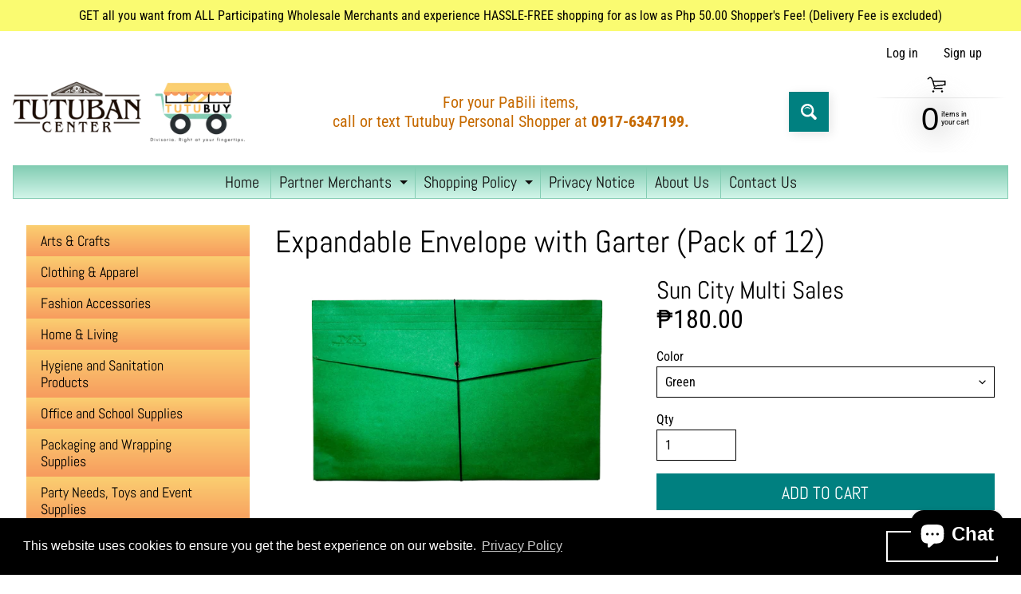

--- FILE ---
content_type: text/html; charset=utf-8
request_url: https://www.tutubancenter.com/products/expandable-envelope-with-garter-pack-of-12
body_size: 31447
content:
<!DOCTYPE html>
<html class="no-js" lang="en">
<head>
<meta charset="utf-8" />
<meta http-equiv="X-UA-Compatible" content="IE=edge" />  
<meta name="viewport" content="width=device-width, initial-scale=1.0, height=device-height, minimum-scale=1.0, user-scalable=0"> 

<link rel="preconnect" href="https://cdn.shopify.com" crossorigin>
<link rel="preconnect" href="https://fonts.shopifycdn.com" crossorigin>
<link rel="preconnect" href="https://monorail-edge.shopifysvc.com">

<script>document.documentElement.className = document.documentElement.className.replace('no-js', 'js');</script><link rel="preload" as="font" href="//www.tutubancenter.com/cdn/fonts/abel/abel_n4.0254805ccf79872a96d53996a984f2b9039f9995.woff2" type="font/woff2" crossorigin>
<link rel="preload" as="font" href="//www.tutubancenter.com/cdn/fonts/roboto_condensed/robotocondensed_n4.01812de96ca5a5e9d19bef3ca9cc80dd1bf6c8b8.woff2" type="font/woff2" crossorigin>
<link rel="preload" as="font" href="//www.tutubancenter.com/cdn/fonts/roboto_condensed/robotocondensed_n7.0c73a613503672be244d2f29ab6ddd3fc3cc69ae.woff2" type="font/woff2" crossorigin>  
<link rel="preload" href="//www.tutubancenter.com/cdn/shop/t/18/assets/styles.css?v=157366103230986150851695971817" as="style">
<link rel="preload" href="//www.tutubancenter.com/cdn/shop/t/18/assets/theme.js?v=75607545020402819581620691592" as="script">
<link rel="preload" href="//www.tutubancenter.com/cdn/shop/t/18/assets/lazysizes.js?v=63098554868324070131618197204" as="script"><link rel="shortcut icon" href="//www.tutubancenter.com/cdn/shop/files/Favicon_transparent_f51c4bec-4d42-45e7-b8ac-5a6ee85c7b0d_32x32.png?v=1622726909" type="image/png"><title>Expandable Envelope with Garter (Pack of 12)| Tutuban Center - TutuBuy</title><meta name="description" content="SHIP IN 1-3 DAYS   Sold per Dozen Size: 9.5&quot;x15&quot; Colors: Green, Yellow, Black, Blue, Dark Blue, Violet, Pink, Red, Orange" /><link rel="canonical" href="https://www.tutubancenter.com/products/expandable-envelope-with-garter-pack-of-12" /> <!-- /snippets/social-meta-tags.liquid --><meta property="og:site_name" content="Tutuban Center - TutuBuy">
<meta property="og:url" content="https://www.tutubancenter.com/products/expandable-envelope-with-garter-pack-of-12">
<meta property="og:title" content="Expandable Envelope with Garter (Pack of 12)">
<meta property="og:type" content="product">
<meta property="og:description" content="SHIP IN 1-3 DAYS   Sold per Dozen Size: 9.5&quot;x15&quot; Colors: Green, Yellow, Black, Blue, Dark Blue, Violet, Pink, Red, Orange"><meta property="og:price:amount" content="180.00">
<meta property="og:price:currency" content="PHP"><meta property="og:image" content="http://www.tutubancenter.com/cdn/shop/products/env1_1200x1200.png?v=1616070939"><meta property="og:image" content="http://www.tutubancenter.com/cdn/shop/products/MG_6540_1200x1200.jpg?v=1647328598"><meta property="og:image" content="http://www.tutubancenter.com/cdn/shop/products/MG_6538_1200x1200.jpg?v=1647328597">
<meta property="og:image:secure_url" content="https://www.tutubancenter.com/cdn/shop/products/env1_1200x1200.png?v=1616070939"><meta property="og:image:secure_url" content="https://www.tutubancenter.com/cdn/shop/products/MG_6540_1200x1200.jpg?v=1647328598"><meta property="og:image:secure_url" content="https://www.tutubancenter.com/cdn/shop/products/MG_6538_1200x1200.jpg?v=1647328597">
<meta name="twitter:card" content="summary_large_image">
<meta name="twitter:title" content="Expandable Envelope with Garter (Pack of 12)">
<meta name="twitter:description" content="SHIP IN 1-3 DAYS   Sold per Dozen Size: 9.5&quot;x15&quot; Colors: Green, Yellow, Black, Blue, Dark Blue, Violet, Pink, Red, Orange">
<style>:root {--site_max_width:1280px; --site_min_width:300px; --font_size_base:100%;--font_stack_body:"Roboto Condensed",sans-serif;--font_style_body:normal;--font_weight_body:400;--font_stack_headings:Abel,sans-serif;--font_style_headings:normal;--font_weight_headings:400;--font_case_headings:none;--font_color_headings:#000000;--font_h6_size:1rem;--font_h5_size:1rem;--font_h4_size:1.25rem;--font_h3_size:1.5625rem;--font_h2_size:1.953125rem;--font_h1_size:2.44140625rem;--body_text_color:#000000; --body_bg_color:#ffffff; --link_color:#000000; --link_active:#000000;--content_borders:#ffffff;--content_borders_rgb:255, 255, 255;--logo_link_color:#ffffff;--logo_link_hover:#ffffff; --minicart_text:#000000;--minicart_text_hover:#008080;--content_bg:#ffffff;--content_bg_rgb:255, 255, 255;--content_bg_opacity:0.0;--mobile_nav_bg:#100e0e;--mobile_nav_text:#ffffff;--top_menu_bg:#83cdb3;--top_menu_bg1:#d1f5e9;--top_menu_links:#100e0e;--top_menu_links_hover:#000000;--top_menu_links_border:#83cdb3;--top_menu_sub_bg:#ffffff;--top_menu_links_sub:#000000;--top_menu_links_sub_hover:#83cdb3;--slider_bg:#ffffff;--caption_bg:#000000;--caption_bg_rgb:0, 0, 0; --caption_text:#000000;--sidebar_bg:#ffffff;--sidebar_bg_rgb:255, 255, 255;--sidebar_bg_opacity:0.0;--accordion_h3_text:#ffffff;--accordion_h3_text_active:#ffffff;--accordion_h3_bg:#fbcf71;--accordion_h3_bg1:#f79b5e;--accordion_h3_bg_hover:#83cdb3;--accordion_link_text:#f79b5e;--accordion_link_text_hover:#0e0a03;--accordion_link_bg:#fffbe8;--accordion_link_bg_hover:#f4ebda;--accordion_link_borders:#fffbe8;--side_pop_bg:#fffbe8;--side_pop_headings:#000000;--side_pop_links:#100e0e;--side_pop_links_hover:#008080;--side_pop_borders:#ffffff;--side_news_bg:#fffbe8;--side_news_headings:#100e0e;--side_news_text:#100e0e;--side_social_bg:#fffbe8;--side_social_headings:#100e0e;--side_latest_text:#ffffff;--thumb_bg:#ffffff;--thumb_caption_bg:#ffffff;--thumb_caption_bg1:#ffffff;--thumb_caption_bg_hover:#d1f5e9;--thumb_title:#000000;--thumb_price:#000000;--thumb_sale_bg:#008080;--thumb_sale_bg1:#008080;--thumb_sale_text:#ffffff;--button_bg:#008080;--button_bg1:#008080;--button_text:#ffffff;--button_text_transform:uppercase;    --button_weight:normal; --button_bg_active:#d1f5e9; --button_hover_active:#008080; --button_sec_bg:#008080; --button_sec_text:#ffffff; --button_sec_bg_hover:#d1f5e9; --button_sec_text_hover:#008080; --input_bg:#ffffff; --input_text_color:#000000; --input_border_color:#000000; --input_border_focus:#000000; --svg_select_icon:url(//www.tutubancenter.com/cdn/shop/t/18/assets/ico-select.svg?v=173380652957913478471622548165);--max_height_disclosure:300px; --min_height_disclosure:92px; --pag_color:#000000; --pag_hover_text:#008080; --pag_hover_bg:#ffffff;--pag_current_text:#ffffff;--pag_current_bg:#008080;--pag_border:#ffffff;--acc_bg:#ffffff;--acc_bg_rgb:255, 255, 255;--acc_text:#000000;--acc_text_active:#000000;--footer_text:#000000;--footer_links:#000000;--footer_links_hover:#000000;--customer_box_bg:#ffffff;--comments_bg:#f4ebda;--comments_bg_rgb:244, 235, 218;--icon_fill_facebook:#3b5998;--icon_fill_twitter:#00aced;--icon_fill_pinterest:#cb2027;--icon_fill_youtube:#CD201F;--icon_fill_vimeo:#1AB7EA;--icon_fill_snapchat:#FFFC00;--icon_fill_linkedin:#0077B5;--icon_fill_instagram:#E4405F;--icon_fill_tumblr:#36465D;--slide_arrow_color:#ffffff;--slide_arrow_bg_color:#000000;--media_video_bg_color:#000000;--media_bg_color:#ffffff;--media_text_color:#555555;--media_border_color:rgba(85,85,85,0.08);--search_borders:#f0f0f0;--search_selected:#e6e6e6;--search_spinner:#cccccc;}</style>
<link rel="stylesheet" href="//www.tutubancenter.com/cdn/shop/t/18/assets/styles.css?v=157366103230986150851695971817" type="text/css" media="all"> 
<link rel="stylesheet" href="//www.tutubancenter.com/cdn/shop/t/18/assets/custom.css?v=103642684824920121251658509246" type="text/css" media="all"><style>@font-face {  font-family: Abel;  font-weight: 400;  font-style: normal;  font-display: swap;  src: url("//www.tutubancenter.com/cdn/fonts/abel/abel_n4.0254805ccf79872a96d53996a984f2b9039f9995.woff2") format("woff2"),       url("//www.tutubancenter.com/cdn/fonts/abel/abel_n4.635ebaebd760542724b79271de73bae7c2091173.woff") format("woff");}@font-face {  font-family: "Roboto Condensed";  font-weight: 400;  font-style: normal;  font-display: swap;  src: url("//www.tutubancenter.com/cdn/fonts/roboto_condensed/robotocondensed_n4.01812de96ca5a5e9d19bef3ca9cc80dd1bf6c8b8.woff2") format("woff2"),       url("//www.tutubancenter.com/cdn/fonts/roboto_condensed/robotocondensed_n4.3930e6ddba458dc3cb725a82a2668eac3c63c104.woff") format("woff");}@font-face {  font-family: "Roboto Condensed";  font-weight: 700;  font-style: normal;  font-display: swap;  src: url("//www.tutubancenter.com/cdn/fonts/roboto_condensed/robotocondensed_n7.0c73a613503672be244d2f29ab6ddd3fc3cc69ae.woff2") format("woff2"),       url("//www.tutubancenter.com/cdn/fonts/roboto_condensed/robotocondensed_n7.ef6ece86ba55f49c27c4904a493c283a40f3a66e.woff") format("woff");}@font-face {  font-family: "Roboto Condensed";  font-weight: 700;  font-style: normal;  font-display: swap;  src: url("//www.tutubancenter.com/cdn/fonts/roboto_condensed/robotocondensed_n7.0c73a613503672be244d2f29ab6ddd3fc3cc69ae.woff2") format("woff2"),       url("//www.tutubancenter.com/cdn/fonts/roboto_condensed/robotocondensed_n7.ef6ece86ba55f49c27c4904a493c283a40f3a66e.woff") format("woff");}@font-face {  font-family: "Roboto Condensed";  font-weight: 400;  font-style: italic;  font-display: swap;  src: url("//www.tutubancenter.com/cdn/fonts/roboto_condensed/robotocondensed_i4.05c7f163ad2c00a3c4257606d1227691aff9070b.woff2") format("woff2"),       url("//www.tutubancenter.com/cdn/fonts/roboto_condensed/robotocondensed_i4.04d9d87e0a45b49fc67a5b9eb5059e1540f5cda3.woff") format("woff");}@font-face {  font-family: "Roboto Condensed";  font-weight: 700;  font-style: italic;  font-display: swap;  src: url("//www.tutubancenter.com/cdn/fonts/roboto_condensed/robotocondensed_i7.bed9f3a01efda68cdff8b63e6195c957a0da68cb.woff2") format("woff2"),       url("//www.tutubancenter.com/cdn/fonts/roboto_condensed/robotocondensed_i7.9ca5759a0bcf75a82b270218eab4c83ec254abf8.woff") format("woff");}</style>

<script>
  window.Sunrise = window.Sunrise || {};
  Sunrise.strings = {
    add_to_cart: "Add to Cart",
    sold_out: "Out of stock",
    unavailable: "Unavailable",
    sku: "SKU: ",
    preorder_msg: "Available for pre-order",
    product_availability: "Availability: ",
    product_in_stock: "in stock",
    money_format_json: "₱{{amount}}",
    money_format: "₱{{amount}}",
    money_with_currency_format_json: "₱{{amount}} PHP",
    money_with_currency_format: "₱{{amount}} PHP",
    shop_currency: "PHP",
    locale: "en",
    locale_json: "en",
    customer_accounts_enabled: true,
    customer_logged_in:false,
    addressError: "Error looking up that address",
    addressNoResults: "No results for that address",
    addressQueryLimit: "You have exceeded the Google API usage limit. Consider upgrading to a \u003ca href=\"https:\/\/developers.google.com\/maps\/premium\/usage-limits\"\u003ePremium Plan\u003c\/a\u003e.",
    authError: "There was a problem authenticating your Google Maps account.",
    loading: "Loading",
    one_result_found: "1 result found",
    number_of_results_found: "[results_count] results found",
    number_of_results: "[result_number] of [results_count]",
    agree_terms_popup_text: "You must agree with the terms and conditions and the Privacy Notice of sale to check out",
    cart_low_stock_message: "Some quantities have been reduced to match the available stock",
    stock_reduced_message: "Sorry, available stock is",
    shipping_calc_submit: "Calculate shopper\u0026#39;s fee",
    shipping_calculating: "Calculating...",
    available_shipping_rates: "rates found for your address...",
    one_rate_available:"There is one shopper\u0026#39;s fee available for",
    do_not_ship:"We do not ship to this destination."
  };
  window.theme = {
    info: {
      name: "Sunrise"
    },
      breakpoints: {
        medium: 750,
        large: 990,
        widescreen: 1400
      },
    settings: {
      predictiveSearchEnabled: true,
      predictiveSearchShowPrice: true,
      predictiveSearchShowVendor: true,
      predictiveSearchType: "products"
    },
    stylesheet: "//www.tutubancenter.com/cdn/shop/t/18/assets/styles.css?v=157366103230986150851695971817"
  };
  window.routes = {
    rootUrl: "\/",
    searchUrl: "\/search"
  };
</script><script src="//www.tutubancenter.com/cdn/shop/t/18/assets/theme.js?v=75607545020402819581620691592" defer="defer"></script>
<script src="//www.tutubancenter.com/cdn/shop/t/18/assets/lazysizes.js?v=63098554868324070131618197204" async="async"></script>

<script>
  if (window.MSInputMethodContext && document.documentMode) {
    /* IE polyfills */
    var scripts = document.getElementsByTagName('script')[0];
    var polyfill = document.createElement("script");
    polyfill.defer = true;
    polyfill.src = "//www.tutubancenter.com/cdn/shop/t/18/assets/ie11-polyfills.min.js?v=2249170399530217341618197199";
    scripts.parentNode.insertBefore(polyfill, scripts);
  }
</script>  
  
<script>window.performance && window.performance.mark && window.performance.mark('shopify.content_for_header.start');</script><meta name="facebook-domain-verification" content="hrbvifa16aedcjs7eblqr8cjo93gpf">
<meta id="shopify-digital-wallet" name="shopify-digital-wallet" content="/43846926489/digital_wallets/dialog">
<link rel="alternate" type="application/json+oembed" href="https://www.tutubancenter.com/products/expandable-envelope-with-garter-pack-of-12.oembed">
<script async="async" src="/checkouts/internal/preloads.js?locale=en-PH"></script>
<script id="shopify-features" type="application/json">{"accessToken":"6edab243b151d476546eebf633da6213","betas":["rich-media-storefront-analytics"],"domain":"www.tutubancenter.com","predictiveSearch":true,"shopId":43846926489,"locale":"en"}</script>
<script>var Shopify = Shopify || {};
Shopify.shop = "tutuban-mall.myshopify.com";
Shopify.locale = "en";
Shopify.currency = {"active":"PHP","rate":"1.0"};
Shopify.country = "PH";
Shopify.theme = {"name":"Sunrise","id":121699926194,"schema_name":"Sunrise","schema_version":"9.04.03","theme_store_id":57,"role":"main"};
Shopify.theme.handle = "null";
Shopify.theme.style = {"id":null,"handle":null};
Shopify.cdnHost = "www.tutubancenter.com/cdn";
Shopify.routes = Shopify.routes || {};
Shopify.routes.root = "/";</script>
<script type="module">!function(o){(o.Shopify=o.Shopify||{}).modules=!0}(window);</script>
<script>!function(o){function n(){var o=[];function n(){o.push(Array.prototype.slice.apply(arguments))}return n.q=o,n}var t=o.Shopify=o.Shopify||{};t.loadFeatures=n(),t.autoloadFeatures=n()}(window);</script>
<script id="shop-js-analytics" type="application/json">{"pageType":"product"}</script>
<script defer="defer" async type="module" src="//www.tutubancenter.com/cdn/shopifycloud/shop-js/modules/v2/client.init-shop-cart-sync_BdyHc3Nr.en.esm.js"></script>
<script defer="defer" async type="module" src="//www.tutubancenter.com/cdn/shopifycloud/shop-js/modules/v2/chunk.common_Daul8nwZ.esm.js"></script>
<script type="module">
  await import("//www.tutubancenter.com/cdn/shopifycloud/shop-js/modules/v2/client.init-shop-cart-sync_BdyHc3Nr.en.esm.js");
await import("//www.tutubancenter.com/cdn/shopifycloud/shop-js/modules/v2/chunk.common_Daul8nwZ.esm.js");

  window.Shopify.SignInWithShop?.initShopCartSync?.({"fedCMEnabled":true,"windoidEnabled":true});

</script>
<script>(function() {
  var isLoaded = false;
  function asyncLoad() {
    if (isLoaded) return;
    isLoaded = true;
    var urls = ["https:\/\/cdn.shopify.com\/s\/files\/1\/0438\/4692\/6489\/t\/18\/assets\/booster_eu_cookie_43846926489.js?v=1623976141\u0026shop=tutuban-mall.myshopify.com","https:\/\/cdn.crazyrocket.io\/widget\/scripts\/crazyrocket.start-cdn.js?id=61ee33ee7ab4271a7806ae1b\u0026shop=tutuban-mall.myshopify.com"];
    for (var i = 0; i < urls.length; i++) {
      var s = document.createElement('script');
      s.type = 'text/javascript';
      s.async = true;
      s.src = urls[i];
      var x = document.getElementsByTagName('script')[0];
      x.parentNode.insertBefore(s, x);
    }
  };
  if(window.attachEvent) {
    window.attachEvent('onload', asyncLoad);
  } else {
    window.addEventListener('load', asyncLoad, false);
  }
})();</script>
<script id="__st">var __st={"a":43846926489,"offset":28800,"reqid":"be0eb153-fbf2-4895-bab1-b4782fba9f0c-1768953911","pageurl":"www.tutubancenter.com\/products\/expandable-envelope-with-garter-pack-of-12","u":"1d5327e80d12","p":"product","rtyp":"product","rid":6578557878450};</script>
<script>window.ShopifyPaypalV4VisibilityTracking = true;</script>
<script id="captcha-bootstrap">!function(){'use strict';const t='contact',e='account',n='new_comment',o=[[t,t],['blogs',n],['comments',n],[t,'customer']],c=[[e,'customer_login'],[e,'guest_login'],[e,'recover_customer_password'],[e,'create_customer']],r=t=>t.map((([t,e])=>`form[action*='/${t}']:not([data-nocaptcha='true']) input[name='form_type'][value='${e}']`)).join(','),a=t=>()=>t?[...document.querySelectorAll(t)].map((t=>t.form)):[];function s(){const t=[...o],e=r(t);return a(e)}const i='password',u='form_key',d=['recaptcha-v3-token','g-recaptcha-response','h-captcha-response',i],f=()=>{try{return window.sessionStorage}catch{return}},m='__shopify_v',_=t=>t.elements[u];function p(t,e,n=!1){try{const o=window.sessionStorage,c=JSON.parse(o.getItem(e)),{data:r}=function(t){const{data:e,action:n}=t;return t[m]||n?{data:e,action:n}:{data:t,action:n}}(c);for(const[e,n]of Object.entries(r))t.elements[e]&&(t.elements[e].value=n);n&&o.removeItem(e)}catch(o){console.error('form repopulation failed',{error:o})}}const l='form_type',E='cptcha';function T(t){t.dataset[E]=!0}const w=window,h=w.document,L='Shopify',v='ce_forms',y='captcha';let A=!1;((t,e)=>{const n=(g='f06e6c50-85a8-45c8-87d0-21a2b65856fe',I='https://cdn.shopify.com/shopifycloud/storefront-forms-hcaptcha/ce_storefront_forms_captcha_hcaptcha.v1.5.2.iife.js',D={infoText:'Protected by hCaptcha',privacyText:'Privacy',termsText:'Terms'},(t,e,n)=>{const o=w[L][v],c=o.bindForm;if(c)return c(t,g,e,D).then(n);var r;o.q.push([[t,g,e,D],n]),r=I,A||(h.body.append(Object.assign(h.createElement('script'),{id:'captcha-provider',async:!0,src:r})),A=!0)});var g,I,D;w[L]=w[L]||{},w[L][v]=w[L][v]||{},w[L][v].q=[],w[L][y]=w[L][y]||{},w[L][y].protect=function(t,e){n(t,void 0,e),T(t)},Object.freeze(w[L][y]),function(t,e,n,w,h,L){const[v,y,A,g]=function(t,e,n){const i=e?o:[],u=t?c:[],d=[...i,...u],f=r(d),m=r(i),_=r(d.filter((([t,e])=>n.includes(e))));return[a(f),a(m),a(_),s()]}(w,h,L),I=t=>{const e=t.target;return e instanceof HTMLFormElement?e:e&&e.form},D=t=>v().includes(t);t.addEventListener('submit',(t=>{const e=I(t);if(!e)return;const n=D(e)&&!e.dataset.hcaptchaBound&&!e.dataset.recaptchaBound,o=_(e),c=g().includes(e)&&(!o||!o.value);(n||c)&&t.preventDefault(),c&&!n&&(function(t){try{if(!f())return;!function(t){const e=f();if(!e)return;const n=_(t);if(!n)return;const o=n.value;o&&e.removeItem(o)}(t);const e=Array.from(Array(32),(()=>Math.random().toString(36)[2])).join('');!function(t,e){_(t)||t.append(Object.assign(document.createElement('input'),{type:'hidden',name:u})),t.elements[u].value=e}(t,e),function(t,e){const n=f();if(!n)return;const o=[...t.querySelectorAll(`input[type='${i}']`)].map((({name:t})=>t)),c=[...d,...o],r={};for(const[a,s]of new FormData(t).entries())c.includes(a)||(r[a]=s);n.setItem(e,JSON.stringify({[m]:1,action:t.action,data:r}))}(t,e)}catch(e){console.error('failed to persist form',e)}}(e),e.submit())}));const S=(t,e)=>{t&&!t.dataset[E]&&(n(t,e.some((e=>e===t))),T(t))};for(const o of['focusin','change'])t.addEventListener(o,(t=>{const e=I(t);D(e)&&S(e,y())}));const B=e.get('form_key'),M=e.get(l),P=B&&M;t.addEventListener('DOMContentLoaded',(()=>{const t=y();if(P)for(const e of t)e.elements[l].value===M&&p(e,B);[...new Set([...A(),...v().filter((t=>'true'===t.dataset.shopifyCaptcha))])].forEach((e=>S(e,t)))}))}(h,new URLSearchParams(w.location.search),n,t,e,['guest_login'])})(!0,!0)}();</script>
<script integrity="sha256-4kQ18oKyAcykRKYeNunJcIwy7WH5gtpwJnB7kiuLZ1E=" data-source-attribution="shopify.loadfeatures" defer="defer" src="//www.tutubancenter.com/cdn/shopifycloud/storefront/assets/storefront/load_feature-a0a9edcb.js" crossorigin="anonymous"></script>
<script data-source-attribution="shopify.dynamic_checkout.dynamic.init">var Shopify=Shopify||{};Shopify.PaymentButton=Shopify.PaymentButton||{isStorefrontPortableWallets:!0,init:function(){window.Shopify.PaymentButton.init=function(){};var t=document.createElement("script");t.src="https://www.tutubancenter.com/cdn/shopifycloud/portable-wallets/latest/portable-wallets.en.js",t.type="module",document.head.appendChild(t)}};
</script>
<script data-source-attribution="shopify.dynamic_checkout.buyer_consent">
  function portableWalletsHideBuyerConsent(e){var t=document.getElementById("shopify-buyer-consent"),n=document.getElementById("shopify-subscription-policy-button");t&&n&&(t.classList.add("hidden"),t.setAttribute("aria-hidden","true"),n.removeEventListener("click",e))}function portableWalletsShowBuyerConsent(e){var t=document.getElementById("shopify-buyer-consent"),n=document.getElementById("shopify-subscription-policy-button");t&&n&&(t.classList.remove("hidden"),t.removeAttribute("aria-hidden"),n.addEventListener("click",e))}window.Shopify?.PaymentButton&&(window.Shopify.PaymentButton.hideBuyerConsent=portableWalletsHideBuyerConsent,window.Shopify.PaymentButton.showBuyerConsent=portableWalletsShowBuyerConsent);
</script>
<script>
  function portableWalletsCleanup(e){e&&e.src&&console.error("Failed to load portable wallets script "+e.src);var t=document.querySelectorAll("shopify-accelerated-checkout .shopify-payment-button__skeleton, shopify-accelerated-checkout-cart .wallet-cart-button__skeleton"),e=document.getElementById("shopify-buyer-consent");for(let e=0;e<t.length;e++)t[e].remove();e&&e.remove()}function portableWalletsNotLoadedAsModule(e){e instanceof ErrorEvent&&"string"==typeof e.message&&e.message.includes("import.meta")&&"string"==typeof e.filename&&e.filename.includes("portable-wallets")&&(window.removeEventListener("error",portableWalletsNotLoadedAsModule),window.Shopify.PaymentButton.failedToLoad=e,"loading"===document.readyState?document.addEventListener("DOMContentLoaded",window.Shopify.PaymentButton.init):window.Shopify.PaymentButton.init())}window.addEventListener("error",portableWalletsNotLoadedAsModule);
</script>

<script type="module" src="https://www.tutubancenter.com/cdn/shopifycloud/portable-wallets/latest/portable-wallets.en.js" onError="portableWalletsCleanup(this)" crossorigin="anonymous"></script>
<script nomodule>
  document.addEventListener("DOMContentLoaded", portableWalletsCleanup);
</script>

<link id="shopify-accelerated-checkout-styles" rel="stylesheet" media="screen" href="https://www.tutubancenter.com/cdn/shopifycloud/portable-wallets/latest/accelerated-checkout-backwards-compat.css" crossorigin="anonymous">
<style id="shopify-accelerated-checkout-cart">
        #shopify-buyer-consent {
  margin-top: 1em;
  display: inline-block;
  width: 100%;
}

#shopify-buyer-consent.hidden {
  display: none;
}

#shopify-subscription-policy-button {
  background: none;
  border: none;
  padding: 0;
  text-decoration: underline;
  font-size: inherit;
  cursor: pointer;
}

#shopify-subscription-policy-button::before {
  box-shadow: none;
}

      </style>
<script id="sections-script" data-sections="product-recommendations" defer="defer" src="//www.tutubancenter.com/cdn/shop/t/18/compiled_assets/scripts.js?v=1927"></script>
<script>window.performance && window.performance.mark && window.performance.mark('shopify.content_for_header.end');</script>
<script type="text/javascript">
  //BOOSTER APPS COMMON JS CODE
  window.BoosterApps = window.BoosterApps || {};
  window.BoosterApps.common = window.BoosterApps.common || {};
  window.BoosterApps.common.shop = {
    permanent_domain: 'tutuban-mall.myshopify.com',
    currency: "PHP",
    money_format: "₱{{amount}}",
    id: 43846926489
  };
  

  window.BoosterApps.common.template = 'product';
  window.BoosterApps.common.cart = {};
  window.BoosterApps.common.vapid_public_key = "BO5RJ2FA8w6MW2Qt1_MKSFtoVpVjUMLYkHb2arb7zZxEaYGTMuLvmZGabSHj8q0EwlzLWBAcAU_0z-z9Xps8kF8=";
  window.BoosterApps.global_config = {"asset_urls":{"loy":{"init_js":"https:\/\/cdn.shopify.com\/s\/files\/1\/0194\/1736\/6592\/t\/1\/assets\/ba_loy_init.js?v=1644462401","widget_js":"https:\/\/cdn.shopify.com\/s\/files\/1\/0194\/1736\/6592\/t\/1\/assets\/ba_loy_widget.js?v=1644462404","widget_css":"https:\/\/cdn.shopify.com\/s\/files\/1\/0194\/1736\/6592\/t\/1\/assets\/ba_loy_widget.css?v=1630424861"},"rev":{"init_js":null,"widget_js":null,"modal_js":null,"widget_css":null,"modal_css":null},"pu":{"init_js":"https:\/\/cdn.shopify.com\/s\/files\/1\/0194\/1736\/6592\/t\/1\/assets\/ba_pu_init.js?v=1635877170"},"bis":{"init_js":"https:\/\/cdn.shopify.com\/s\/files\/1\/0194\/1736\/6592\/t\/1\/assets\/ba_bis_init.js?v=1633795418","modal_js":"https:\/\/cdn.shopify.com\/s\/files\/1\/0194\/1736\/6592\/t\/1\/assets\/ba_bis_modal.js?v=1633795421","modal_css":"https:\/\/cdn.shopify.com\/s\/files\/1\/0194\/1736\/6592\/t\/1\/assets\/ba_bis_modal.css?v=1620346071"},"widgets":{"init_js":"https:\/\/cdn.shopify.com\/s\/files\/1\/0194\/1736\/6592\/t\/1\/assets\/ba_widget_init.js?v=1644087665","modal_js":"https:\/\/cdn.shopify.com\/s\/files\/1\/0194\/1736\/6592\/t\/1\/assets\/ba_widget_modal.js?v=1643989786","modal_css":"https:\/\/cdn.shopify.com\/s\/files\/1\/0194\/1736\/6592\/t\/1\/assets\/ba_widget_modal.css?v=1643989789"},"global":{"helper_js":"https:\/\/cdn.shopify.com\/s\/files\/1\/0194\/1736\/6592\/t\/1\/assets\/ba_tracking.js?v=1637601969"}},"proxy_paths":{"pu":"\/apps\/ba_fb_app","app_metrics":"\/apps\/ba_fb_app\/app_metrics","push_subscription":"\/apps\/ba_fb_app\/push"},"aat":["cookie","pu"],"pv":false,"sts":false,"bam":false,"base_money_format":"₱{{amount}}"};



    window.BoosterApps.pu_config = {"push_prompt_cover_enabled":false,"push_prompt_cover_title":"One small step","push_prompt_cover_message":"Allow your browser to receive notifications","subscription_plan_exceeded_limits":false};

    window.BoosterApps.widgets_config = {"id":13313,"active":false,"frequency_limit_amount":2,"frequency_limit_time_unit":"days","background_image":{"position":"none","widget_background_preview_url":""},"initial_state":{"body":"Sign up and unlock your instant discount","title":"Get 10% off your order","cta_text":"Claim Discount","show_email":"true","action_text":"Saving...","footer_text":"You are signing up to receive communication via email and can unsubscribe at any time.","dismiss_text":"No thanks","email_placeholder":"Email Address","phone_placeholder":"Phone Number","show_phone_number":"false"},"success_state":{"body":"Thanks for subscribing. Copy your discount code and apply to your next order.","title":"Discount Unlocked 🎉","cta_text":"Continue shopping","cta_action":"dismiss","redirect_url":"","open_url_new_tab":"false"},"closed_state":{"action":"close_widget","font_size":"20","action_text":"GET 10% OFF","display_offset":"300","display_position":"left"},"error_state":{"submit_error":"Sorry, please try again later","invalid_email":"Please enter valid email address!","error_subscribing":"Error subscribing, try again later","already_registered":"You have already registered","invalid_phone_number":"Please enter valid phone number!"},"trigger":{"action":"on_timer","delay_in_seconds":"0"},"colors":{"link_color":"#4FC3F7","sticky_bar_bg":"#C62828","cta_font_color":"#fff","body_font_color":"#000","sticky_bar_text":"#fff","background_color":"#fff","error_text_color":"#ff2626","title_font_color":"#000","footer_font_color":"#bbb","dismiss_font_color":"#bbb","cta_background_color":"#000","sticky_coupon_bar_bg":"#286ef8","error_text_background":"","sticky_coupon_bar_text":"#fff"},"sticky_coupon_bar":{"enabled":"false","message":"Don't forget to use your code"},"display_style":{"font":"Arial","size":"regular","align":"center"},"dismissable":true,"has_background":false,"opt_in_channels":["email"],"rules":[],"widget_css":".powered_by_rivo{\n  display: block;\n}\n.ba_widget_main_design {\n  background: #fff;\n}\n.ba_widget_content{text-align: center}\n.ba_widget_parent{\n  font-family: Arial;\n}\n.ba_widget_parent.background{\n}\n.ba_widget_left_content{\n}\n.ba_widget_right_content{\n}\n#ba_widget_cta_button:disabled{\n  background: #000cc;\n}\n#ba_widget_cta_button{\n  background: #000;\n  color: #fff;\n}\n#ba_widget_cta_button:after {\n  background: #000e0;\n}\n.ba_initial_state_title, .ba_success_state_title{\n  color: #000;\n}\n.ba_initial_state_body, .ba_success_state_body{\n  color: #000;\n}\n.ba_initial_state_dismiss_text{\n  color: #bbb;\n}\n.ba_initial_state_footer_text, .ba_initial_state_sms_agreement{\n  color: #bbb;\n}\n.ba_widget_error{\n  color: #ff2626;\n  background: ;\n}\n.ba_link_color{\n  color: #4FC3F7;\n}\n","custom_css":null,"logo":null};


  
    if (window.BoosterApps.common.template == 'product'){
      window.BoosterApps.common.product = {
        id: 6578557878450, price: 18000, handle: "expandable-envelope-with-garter-pack-of-12", tags: [],
        available: true, title: "Expandable Envelope with Garter (Pack of 12)", variants: [{"id":39444837040306,"title":"Green","option1":"Green","option2":null,"option3":null,"sku":"","requires_shipping":true,"taxable":false,"featured_image":{"id":32767596167346,"product_id":6578557878450,"position":12,"created_at":"2022-03-16T17:23:45+08:00","updated_at":"2022-03-16T17:23:45+08:00","alt":null,"width":635,"height":393,"src":"\/\/www.tutubancenter.com\/cdn\/shop\/products\/Expandable_Envelope_Green-removebg-preview.png?v=1647422625","variant_ids":[39444837040306]},"available":true,"name":"Expandable Envelope with Garter (Pack of 12) - Green","public_title":"Green","options":["Green"],"price":18000,"weight":0,"compare_at_price":null,"inventory_management":"shopify","barcode":"","featured_media":{"alt":null,"id":25111988568242,"position":12,"preview_image":{"aspect_ratio":1.616,"height":393,"width":635,"src":"\/\/www.tutubancenter.com\/cdn\/shop\/products\/Expandable_Envelope_Green-removebg-preview.png?v=1647422625"}},"requires_selling_plan":false,"selling_plan_allocations":[]},{"id":39444837073074,"title":"Yellow","option1":"Yellow","option2":null,"option3":null,"sku":"","requires_shipping":true,"taxable":false,"featured_image":{"id":32767597740210,"product_id":6578557878450,"position":13,"created_at":"2022-03-16T17:24:01+08:00","updated_at":"2022-03-16T17:24:01+08:00","alt":null,"width":624,"height":400,"src":"\/\/www.tutubancenter.com\/cdn\/shop\/products\/Expandable_Envelope_Yellow-removebg-preview.png?v=1647422641","variant_ids":[39444837073074]},"available":true,"name":"Expandable Envelope with Garter (Pack of 12) - Yellow","public_title":"Yellow","options":["Yellow"],"price":18000,"weight":0,"compare_at_price":null,"inventory_management":"shopify","barcode":"","featured_media":{"alt":null,"id":25111990173874,"position":13,"preview_image":{"aspect_ratio":1.56,"height":400,"width":624,"src":"\/\/www.tutubancenter.com\/cdn\/shop\/products\/Expandable_Envelope_Yellow-removebg-preview.png?v=1647422641"}},"requires_selling_plan":false,"selling_plan_allocations":[]},{"id":39444837105842,"title":"Black","option1":"Black","option2":null,"option3":null,"sku":"","requires_shipping":true,"taxable":false,"featured_image":{"id":32767599149234,"product_id":6578557878450,"position":14,"created_at":"2022-03-16T17:24:15+08:00","updated_at":"2022-03-16T17:24:15+08:00","alt":null,"width":636,"height":392,"src":"\/\/www.tutubancenter.com\/cdn\/shop\/products\/Expandable_Envelope_Black-removebg-preview.png?v=1647422655","variant_ids":[39444837105842,39444837138610]},"available":true,"name":"Expandable Envelope with Garter (Pack of 12) - Black","public_title":"Black","options":["Black"],"price":18000,"weight":0,"compare_at_price":null,"inventory_management":"shopify","barcode":"","featured_media":{"alt":null,"id":25111991615666,"position":14,"preview_image":{"aspect_ratio":1.622,"height":392,"width":636,"src":"\/\/www.tutubancenter.com\/cdn\/shop\/products\/Expandable_Envelope_Black-removebg-preview.png?v=1647422655"}},"requires_selling_plan":false,"selling_plan_allocations":[]},{"id":39444837138610,"title":"Blue","option1":"Blue","option2":null,"option3":null,"sku":"","requires_shipping":true,"taxable":false,"featured_image":{"id":32767599149234,"product_id":6578557878450,"position":14,"created_at":"2022-03-16T17:24:15+08:00","updated_at":"2022-03-16T17:24:15+08:00","alt":null,"width":636,"height":392,"src":"\/\/www.tutubancenter.com\/cdn\/shop\/products\/Expandable_Envelope_Black-removebg-preview.png?v=1647422655","variant_ids":[39444837105842,39444837138610]},"available":true,"name":"Expandable Envelope with Garter (Pack of 12) - Blue","public_title":"Blue","options":["Blue"],"price":18000,"weight":0,"compare_at_price":null,"inventory_management":"shopify","barcode":"","featured_media":{"alt":null,"id":25111991615666,"position":14,"preview_image":{"aspect_ratio":1.622,"height":392,"width":636,"src":"\/\/www.tutubancenter.com\/cdn\/shop\/products\/Expandable_Envelope_Black-removebg-preview.png?v=1647422655"}},"requires_selling_plan":false,"selling_plan_allocations":[]},{"id":39444837171378,"title":"Dark Blue","option1":"Dark Blue","option2":null,"option3":null,"sku":"","requires_shipping":true,"taxable":false,"featured_image":{"id":32767602852018,"product_id":6578557878450,"position":16,"created_at":"2022-03-16T17:24:55+08:00","updated_at":"2022-03-16T17:24:55+08:00","alt":null,"width":627,"height":398,"src":"\/\/www.tutubancenter.com\/cdn\/shop\/products\/Expandable_Envelope_Royal_Blue-removebg-preview.png?v=1647422695","variant_ids":[39444837171378]},"available":true,"name":"Expandable Envelope with Garter (Pack of 12) - Dark Blue","public_title":"Dark Blue","options":["Dark Blue"],"price":18000,"weight":0,"compare_at_price":null,"inventory_management":"shopify","barcode":"","featured_media":{"alt":null,"id":25111995383986,"position":16,"preview_image":{"aspect_ratio":1.575,"height":398,"width":627,"src":"\/\/www.tutubancenter.com\/cdn\/shop\/products\/Expandable_Envelope_Royal_Blue-removebg-preview.png?v=1647422695"}},"requires_selling_plan":false,"selling_plan_allocations":[]},{"id":39444837204146,"title":"Violet","option1":"Violet","option2":null,"option3":null,"sku":"","requires_shipping":true,"taxable":false,"featured_image":{"id":32767603769522,"product_id":6578557878450,"position":17,"created_at":"2022-03-16T17:25:08+08:00","updated_at":"2022-03-16T17:25:08+08:00","alt":null,"width":627,"height":398,"src":"\/\/www.tutubancenter.com\/cdn\/shop\/products\/Expandable_Envelope_Violet-removebg-preview.png?v=1647422708","variant_ids":[39444837204146]},"available":true,"name":"Expandable Envelope with Garter (Pack of 12) - Violet","public_title":"Violet","options":["Violet"],"price":18000,"weight":0,"compare_at_price":null,"inventory_management":"shopify","barcode":"","featured_media":{"alt":null,"id":25111996301490,"position":17,"preview_image":{"aspect_ratio":1.575,"height":398,"width":627,"src":"\/\/www.tutubancenter.com\/cdn\/shop\/products\/Expandable_Envelope_Violet-removebg-preview.png?v=1647422708"}},"requires_selling_plan":false,"selling_plan_allocations":[]},{"id":39444837236914,"title":"Pink","option1":"Pink","option2":null,"option3":null,"sku":"","requires_shipping":true,"taxable":false,"featured_image":{"id":32767605047474,"product_id":6578557878450,"position":18,"created_at":"2022-03-16T17:25:17+08:00","updated_at":"2022-03-16T17:25:17+08:00","alt":null,"width":605,"height":412,"src":"\/\/www.tutubancenter.com\/cdn\/shop\/products\/Expandable_Envelope-removebg-preview.png?v=1647422717","variant_ids":[39444837236914]},"available":true,"name":"Expandable Envelope with Garter (Pack of 12) - Pink","public_title":"Pink","options":["Pink"],"price":18000,"weight":0,"compare_at_price":null,"inventory_management":"shopify","barcode":"","featured_media":{"alt":null,"id":25111997579442,"position":18,"preview_image":{"aspect_ratio":1.468,"height":412,"width":605,"src":"\/\/www.tutubancenter.com\/cdn\/shop\/products\/Expandable_Envelope-removebg-preview.png?v=1647422717"}},"requires_selling_plan":false,"selling_plan_allocations":[]},{"id":39444837269682,"title":"Red","option1":"Red","option2":null,"option3":null,"sku":"","requires_shipping":true,"taxable":false,"featured_image":{"id":32767626969266,"product_id":6578557878450,"position":20,"created_at":"2022-03-16T17:28:13+08:00","updated_at":"2022-03-16T17:28:13+08:00","alt":null,"width":627,"height":398,"src":"\/\/www.tutubancenter.com\/cdn\/shop\/products\/Expandable_Envelope_Red-removebg-preview.png?v=1647422893","variant_ids":[39444837269682]},"available":true,"name":"Expandable Envelope with Garter (Pack of 12) - Red","public_title":"Red","options":["Red"],"price":18000,"weight":0,"compare_at_price":null,"inventory_management":"shopify","barcode":"","featured_media":{"alt":null,"id":25112019861682,"position":20,"preview_image":{"aspect_ratio":1.575,"height":398,"width":627,"src":"\/\/www.tutubancenter.com\/cdn\/shop\/products\/Expandable_Envelope_Red-removebg-preview.png?v=1647422893"}},"requires_selling_plan":false,"selling_plan_allocations":[]},{"id":39444837302450,"title":"Orange","option1":"Orange","option2":null,"option3":null,"sku":"","requires_shipping":true,"taxable":false,"featured_image":{"id":32767629820082,"product_id":6578557878450,"position":21,"created_at":"2022-03-16T17:28:27+08:00","updated_at":"2022-03-16T17:28:27+08:00","alt":null,"width":639,"height":390,"src":"\/\/www.tutubancenter.com\/cdn\/shop\/products\/Expandable_Envelope_Orange-removebg-preview.png?v=1647422907","variant_ids":[39444837302450]},"available":true,"name":"Expandable Envelope with Garter (Pack of 12) - Orange","public_title":"Orange","options":["Orange"],"price":18000,"weight":0,"compare_at_price":null,"inventory_management":"shopify","barcode":"","featured_media":{"alt":null,"id":25112022712498,"position":21,"preview_image":{"aspect_ratio":1.638,"height":390,"width":639,"src":"\/\/www.tutubancenter.com\/cdn\/shop\/products\/Expandable_Envelope_Orange-removebg-preview.png?v=1647422907"}},"requires_selling_plan":false,"selling_plan_allocations":[]}]
      };
      window.BoosterApps.common.product.review_data = null;
    }
  

</script>


<script type="text/javascript">
  !function(e){var t={};function r(n){if(t[n])return t[n].exports;var o=t[n]={i:n,l:!1,exports:{}};return e[n].call(o.exports,o,o.exports,r),o.l=!0,o.exports}r.m=e,r.c=t,r.d=function(e,t,n){r.o(e,t)||Object.defineProperty(e,t,{enumerable:!0,get:n})},r.r=function(e){"undefined"!==typeof Symbol&&Symbol.toStringTag&&Object.defineProperty(e,Symbol.toStringTag,{value:"Module"}),Object.defineProperty(e,"__esModule",{value:!0})},r.t=function(e,t){if(1&t&&(e=r(e)),8&t)return e;if(4&t&&"object"===typeof e&&e&&e.__esModule)return e;var n=Object.create(null);if(r.r(n),Object.defineProperty(n,"default",{enumerable:!0,value:e}),2&t&&"string"!=typeof e)for(var o in e)r.d(n,o,function(t){return e[t]}.bind(null,o));return n},r.n=function(e){var t=e&&e.__esModule?function(){return e.default}:function(){return e};return r.d(t,"a",t),t},r.o=function(e,t){return Object.prototype.hasOwnProperty.call(e,t)},r.p="https://recover.rivo.io/packs/",r(r.s=62)}({62:function(e,t){}});
//# sourceMappingURL=application-262975fb45d60e60154c.js.map

  //Global snippet for Booster Apps
  //this is updated automatically - do not edit manually.

  function loadScript(src, defer, done) {
    var js = document.createElement('script');
    js.src = src;
    js.defer = defer;
    js.onload = function(){done();};
    js.onerror = function(){
      done(new Error('Failed to load script ' + src));
    };
    document.head.appendChild(js);
  }

  function browserSupportsAllFeatures() {
    return window.Promise && window.fetch && window.Symbol;
  }

  if (browserSupportsAllFeatures()) {
    main();
  } else {
    loadScript('https://polyfill-fastly.net/v3/polyfill.min.js?features=Promise,fetch', true, main);
  }

  function loadAppScripts(){



      loadScript(window.BoosterApps.global_config.asset_urls.pu.init_js, true, function(){});

      loadScript(window.BoosterApps.global_config.asset_urls.widgets.init_js, true, function(){});
  }

  function main(err) {
    //isolate the scope
    loadScript(window.BoosterApps.global_config.asset_urls.global.helper_js, false, loadAppScripts);
  }
</script>


<!-- BEGIN app block: shopify://apps/hulk-form-builder/blocks/app-embed/b6b8dd14-356b-4725-a4ed-77232212b3c3 --><!-- BEGIN app snippet: hulkapps-formbuilder-theme-ext --><script type="text/javascript">
  
  if (typeof window.formbuilder_customer != "object") {
        window.formbuilder_customer = {}
  }

  window.hulkFormBuilder = {
    form_data: {},
    shop_data: {"shop_t_1Tlbl8g-ias0l0izfGfA":{"shop_uuid":"t_1Tlbl8g-ias0l0izfGfA","shop_timezone":"Asia\/Manila","shop_id":68677,"shop_is_after_submit_enabled":true,"shop_shopify_plan":"professional","shop_shopify_domain":"tutuban-mall.myshopify.com","shop_remove_watermark":false,"shop_created_at":"2022-07-22T10:20:41.023Z","is_skip_metafield":false,"shop_deleted":false,"shop_disabled":false}},
    settings_data: {"shop_settings":{"shop_customise_msgs":[],"default_customise_msgs":{"is_required":"is required","thank_you":"Thank you! The form was submitted successfully.","processing":"Processing...","valid_data":"Please provide valid data","valid_email":"Provide valid email format","valid_tags":"HTML Tags are not allowed","valid_phone":"Provide valid phone number","valid_captcha":"Please provide valid captcha response","valid_url":"Provide valid URL","only_number_alloud":"Provide valid number in","number_less":"must be less than","number_more":"must be more than","image_must_less":"Image must be less than 20MB","image_number":"Images allowed","image_extension":"Invalid extension! Please provide image file","error_image_upload":"Error in image upload. Please try again.","error_file_upload":"Error in file upload. Please try again.","your_response":"Your response","error_form_submit":"Error occur.Please try again after sometime.","email_submitted":"Form with this email is already submitted","invalid_email_by_zerobounce":"The email address you entered appears to be invalid. Please check it and try again.","download_file":"Download file","card_details_invalid":"Your card details are invalid","card_details":"Card details","please_enter_card_details":"Please enter card details","card_number":"Card number","exp_mm":"Exp MM","exp_yy":"Exp YY","crd_cvc":"CVV","payment_value":"Payment amount","please_enter_payment_amount":"Please enter payment amount","address1":"Address line 1","address2":"Address line 2","city":"City","province":"Province","zipcode":"Zip code","country":"Country","blocked_domain":"This form does not accept addresses from","file_must_less":"File must be less than 20MB","file_extension":"Invalid extension! Please provide file","only_file_number_alloud":"files allowed","previous":"Previous","next":"Next","must_have_a_input":"Please enter at least one field.","please_enter_required_data":"Please enter required data","atleast_one_special_char":"Include at least one special character","atleast_one_lowercase_char":"Include at least one lowercase character","atleast_one_uppercase_char":"Include at least one uppercase character","atleast_one_number":"Include at least one number","must_have_8_chars":"Must have 8 characters long","be_between_8_and_12_chars":"Be between 8 and 12 characters long","please_select":"Please Select","phone_submitted":"Form with this phone number is already submitted","user_res_parse_error":"Error while submitting the form","valid_same_values":"values must be same","product_choice_clear_selection":"Clear Selection","picture_choice_clear_selection":"Clear Selection","remove_all_for_file_image_upload":"Remove All","invalid_file_type_for_image_upload":"You can't upload files of this type.","invalid_file_type_for_signature_upload":"You can't upload files of this type.","max_files_exceeded_for_file_upload":"You can not upload any more files.","max_files_exceeded_for_image_upload":"You can not upload any more files.","file_already_exist":"File already uploaded","max_limit_exceed":"You have added the maximum number of text fields.","cancel_upload_for_file_upload":"Cancel upload","cancel_upload_for_image_upload":"Cancel upload","cancel_upload_for_signature_upload":"Cancel upload"},"shop_blocked_domains":[]}},
    features_data: {"shop_plan_features":{"shop_plan_features":["unlimited-forms","full-design-customization","export-form-submissions","multiple-recipients-for-form-submissions","multiple-admin-notifications","enable-captcha","unlimited-file-uploads","save-submitted-form-data","set-auto-response-message","conditional-logic","form-banner","save-as-draft-facility","include-user-response-in-admin-email","disable-form-submission","file-upload"]}},
    shop: null,
    shop_id: null,
    plan_features: null,
    validateDoubleQuotes: false,
    assets: {
      extraFunctions: "https://cdn.shopify.com/extensions/019bb5ee-ec40-7527-955d-c1b8751eb060/form-builder-by-hulkapps-50/assets/extra-functions.js",
      extraStyles: "https://cdn.shopify.com/extensions/019bb5ee-ec40-7527-955d-c1b8751eb060/form-builder-by-hulkapps-50/assets/extra-styles.css",
      bootstrapStyles: "https://cdn.shopify.com/extensions/019bb5ee-ec40-7527-955d-c1b8751eb060/form-builder-by-hulkapps-50/assets/theme-app-extension-bootstrap.css"
    },
    translations: {
      htmlTagNotAllowed: "HTML Tags are not allowed",
      sqlQueryNotAllowed: "SQL Queries are not allowed",
      doubleQuoteNotAllowed: "Double quotes are not allowed",
      vorwerkHttpWwwNotAllowed: "The words \u0026#39;http\u0026#39; and \u0026#39;www\u0026#39; are not allowed. Please remove them and try again.",
      maxTextFieldsReached: "You have added the maximum number of text fields.",
      avoidNegativeWords: "Avoid negative words: Don\u0026#39;t use negative words in your contact message.",
      customDesignOnly: "This form is for custom designs requests. For general inquiries please contact our team at info@stagheaddesigns.com",
      zerobounceApiErrorMsg: "We couldn\u0026#39;t verify your email due to a technical issue. Please try again later.",
    }

  }

  

  window.FbThemeAppExtSettingsHash = {}
  
</script><!-- END app snippet --><!-- END app block --><script src="https://cdn.shopify.com/extensions/8d2c31d3-a828-4daf-820f-80b7f8e01c39/nova-eu-cookie-bar-gdpr-4/assets/nova-cookie-app-embed.js" type="text/javascript" defer="defer"></script>
<link href="https://cdn.shopify.com/extensions/8d2c31d3-a828-4daf-820f-80b7f8e01c39/nova-eu-cookie-bar-gdpr-4/assets/nova-cookie.css" rel="stylesheet" type="text/css" media="all">
<script src="https://cdn.shopify.com/extensions/e8878072-2f6b-4e89-8082-94b04320908d/inbox-1254/assets/inbox-chat-loader.js" type="text/javascript" defer="defer"></script>
<script src="https://cdn.shopify.com/extensions/019bb5ee-ec40-7527-955d-c1b8751eb060/form-builder-by-hulkapps-50/assets/form-builder-script.js" type="text/javascript" defer="defer"></script>
<link href="https://monorail-edge.shopifysvc.com" rel="dns-prefetch">
<script>(function(){if ("sendBeacon" in navigator && "performance" in window) {try {var session_token_from_headers = performance.getEntriesByType('navigation')[0].serverTiming.find(x => x.name == '_s').description;} catch {var session_token_from_headers = undefined;}var session_cookie_matches = document.cookie.match(/_shopify_s=([^;]*)/);var session_token_from_cookie = session_cookie_matches && session_cookie_matches.length === 2 ? session_cookie_matches[1] : "";var session_token = session_token_from_headers || session_token_from_cookie || "";function handle_abandonment_event(e) {var entries = performance.getEntries().filter(function(entry) {return /monorail-edge.shopifysvc.com/.test(entry.name);});if (!window.abandonment_tracked && entries.length === 0) {window.abandonment_tracked = true;var currentMs = Date.now();var navigation_start = performance.timing.navigationStart;var payload = {shop_id: 43846926489,url: window.location.href,navigation_start,duration: currentMs - navigation_start,session_token,page_type: "product"};window.navigator.sendBeacon("https://monorail-edge.shopifysvc.com/v1/produce", JSON.stringify({schema_id: "online_store_buyer_site_abandonment/1.1",payload: payload,metadata: {event_created_at_ms: currentMs,event_sent_at_ms: currentMs}}));}}window.addEventListener('pagehide', handle_abandonment_event);}}());</script>
<script id="web-pixels-manager-setup">(function e(e,d,r,n,o){if(void 0===o&&(o={}),!Boolean(null===(a=null===(i=window.Shopify)||void 0===i?void 0:i.analytics)||void 0===a?void 0:a.replayQueue)){var i,a;window.Shopify=window.Shopify||{};var t=window.Shopify;t.analytics=t.analytics||{};var s=t.analytics;s.replayQueue=[],s.publish=function(e,d,r){return s.replayQueue.push([e,d,r]),!0};try{self.performance.mark("wpm:start")}catch(e){}var l=function(){var e={modern:/Edge?\/(1{2}[4-9]|1[2-9]\d|[2-9]\d{2}|\d{4,})\.\d+(\.\d+|)|Firefox\/(1{2}[4-9]|1[2-9]\d|[2-9]\d{2}|\d{4,})\.\d+(\.\d+|)|Chrom(ium|e)\/(9{2}|\d{3,})\.\d+(\.\d+|)|(Maci|X1{2}).+ Version\/(15\.\d+|(1[6-9]|[2-9]\d|\d{3,})\.\d+)([,.]\d+|)( \(\w+\)|)( Mobile\/\w+|) Safari\/|Chrome.+OPR\/(9{2}|\d{3,})\.\d+\.\d+|(CPU[ +]OS|iPhone[ +]OS|CPU[ +]iPhone|CPU IPhone OS|CPU iPad OS)[ +]+(15[._]\d+|(1[6-9]|[2-9]\d|\d{3,})[._]\d+)([._]\d+|)|Android:?[ /-](13[3-9]|1[4-9]\d|[2-9]\d{2}|\d{4,})(\.\d+|)(\.\d+|)|Android.+Firefox\/(13[5-9]|1[4-9]\d|[2-9]\d{2}|\d{4,})\.\d+(\.\d+|)|Android.+Chrom(ium|e)\/(13[3-9]|1[4-9]\d|[2-9]\d{2}|\d{4,})\.\d+(\.\d+|)|SamsungBrowser\/([2-9]\d|\d{3,})\.\d+/,legacy:/Edge?\/(1[6-9]|[2-9]\d|\d{3,})\.\d+(\.\d+|)|Firefox\/(5[4-9]|[6-9]\d|\d{3,})\.\d+(\.\d+|)|Chrom(ium|e)\/(5[1-9]|[6-9]\d|\d{3,})\.\d+(\.\d+|)([\d.]+$|.*Safari\/(?![\d.]+ Edge\/[\d.]+$))|(Maci|X1{2}).+ Version\/(10\.\d+|(1[1-9]|[2-9]\d|\d{3,})\.\d+)([,.]\d+|)( \(\w+\)|)( Mobile\/\w+|) Safari\/|Chrome.+OPR\/(3[89]|[4-9]\d|\d{3,})\.\d+\.\d+|(CPU[ +]OS|iPhone[ +]OS|CPU[ +]iPhone|CPU IPhone OS|CPU iPad OS)[ +]+(10[._]\d+|(1[1-9]|[2-9]\d|\d{3,})[._]\d+)([._]\d+|)|Android:?[ /-](13[3-9]|1[4-9]\d|[2-9]\d{2}|\d{4,})(\.\d+|)(\.\d+|)|Mobile Safari.+OPR\/([89]\d|\d{3,})\.\d+\.\d+|Android.+Firefox\/(13[5-9]|1[4-9]\d|[2-9]\d{2}|\d{4,})\.\d+(\.\d+|)|Android.+Chrom(ium|e)\/(13[3-9]|1[4-9]\d|[2-9]\d{2}|\d{4,})\.\d+(\.\d+|)|Android.+(UC? ?Browser|UCWEB|U3)[ /]?(15\.([5-9]|\d{2,})|(1[6-9]|[2-9]\d|\d{3,})\.\d+)\.\d+|SamsungBrowser\/(5\.\d+|([6-9]|\d{2,})\.\d+)|Android.+MQ{2}Browser\/(14(\.(9|\d{2,})|)|(1[5-9]|[2-9]\d|\d{3,})(\.\d+|))(\.\d+|)|K[Aa][Ii]OS\/(3\.\d+|([4-9]|\d{2,})\.\d+)(\.\d+|)/},d=e.modern,r=e.legacy,n=navigator.userAgent;return n.match(d)?"modern":n.match(r)?"legacy":"unknown"}(),u="modern"===l?"modern":"legacy",c=(null!=n?n:{modern:"",legacy:""})[u],f=function(e){return[e.baseUrl,"/wpm","/b",e.hashVersion,"modern"===e.buildTarget?"m":"l",".js"].join("")}({baseUrl:d,hashVersion:r,buildTarget:u}),m=function(e){var d=e.version,r=e.bundleTarget,n=e.surface,o=e.pageUrl,i=e.monorailEndpoint;return{emit:function(e){var a=e.status,t=e.errorMsg,s=(new Date).getTime(),l=JSON.stringify({metadata:{event_sent_at_ms:s},events:[{schema_id:"web_pixels_manager_load/3.1",payload:{version:d,bundle_target:r,page_url:o,status:a,surface:n,error_msg:t},metadata:{event_created_at_ms:s}}]});if(!i)return console&&console.warn&&console.warn("[Web Pixels Manager] No Monorail endpoint provided, skipping logging."),!1;try{return self.navigator.sendBeacon.bind(self.navigator)(i,l)}catch(e){}var u=new XMLHttpRequest;try{return u.open("POST",i,!0),u.setRequestHeader("Content-Type","text/plain"),u.send(l),!0}catch(e){return console&&console.warn&&console.warn("[Web Pixels Manager] Got an unhandled error while logging to Monorail."),!1}}}}({version:r,bundleTarget:l,surface:e.surface,pageUrl:self.location.href,monorailEndpoint:e.monorailEndpoint});try{o.browserTarget=l,function(e){var d=e.src,r=e.async,n=void 0===r||r,o=e.onload,i=e.onerror,a=e.sri,t=e.scriptDataAttributes,s=void 0===t?{}:t,l=document.createElement("script"),u=document.querySelector("head"),c=document.querySelector("body");if(l.async=n,l.src=d,a&&(l.integrity=a,l.crossOrigin="anonymous"),s)for(var f in s)if(Object.prototype.hasOwnProperty.call(s,f))try{l.dataset[f]=s[f]}catch(e){}if(o&&l.addEventListener("load",o),i&&l.addEventListener("error",i),u)u.appendChild(l);else{if(!c)throw new Error("Did not find a head or body element to append the script");c.appendChild(l)}}({src:f,async:!0,onload:function(){if(!function(){var e,d;return Boolean(null===(d=null===(e=window.Shopify)||void 0===e?void 0:e.analytics)||void 0===d?void 0:d.initialized)}()){var d=window.webPixelsManager.init(e)||void 0;if(d){var r=window.Shopify.analytics;r.replayQueue.forEach((function(e){var r=e[0],n=e[1],o=e[2];d.publishCustomEvent(r,n,o)})),r.replayQueue=[],r.publish=d.publishCustomEvent,r.visitor=d.visitor,r.initialized=!0}}},onerror:function(){return m.emit({status:"failed",errorMsg:"".concat(f," has failed to load")})},sri:function(e){var d=/^sha384-[A-Za-z0-9+/=]+$/;return"string"==typeof e&&d.test(e)}(c)?c:"",scriptDataAttributes:o}),m.emit({status:"loading"})}catch(e){m.emit({status:"failed",errorMsg:(null==e?void 0:e.message)||"Unknown error"})}}})({shopId: 43846926489,storefrontBaseUrl: "https://www.tutubancenter.com",extensionsBaseUrl: "https://extensions.shopifycdn.com/cdn/shopifycloud/web-pixels-manager",monorailEndpoint: "https://monorail-edge.shopifysvc.com/unstable/produce_batch",surface: "storefront-renderer",enabledBetaFlags: ["2dca8a86"],webPixelsConfigList: [{"id":"shopify-app-pixel","configuration":"{}","eventPayloadVersion":"v1","runtimeContext":"STRICT","scriptVersion":"0450","apiClientId":"shopify-pixel","type":"APP","privacyPurposes":["ANALYTICS","MARKETING"]},{"id":"shopify-custom-pixel","eventPayloadVersion":"v1","runtimeContext":"LAX","scriptVersion":"0450","apiClientId":"shopify-pixel","type":"CUSTOM","privacyPurposes":["ANALYTICS","MARKETING"]}],isMerchantRequest: false,initData: {"shop":{"name":"Tutuban Center - TutuBuy","paymentSettings":{"currencyCode":"PHP"},"myshopifyDomain":"tutuban-mall.myshopify.com","countryCode":"PH","storefrontUrl":"https:\/\/www.tutubancenter.com"},"customer":null,"cart":null,"checkout":null,"productVariants":[{"price":{"amount":180.0,"currencyCode":"PHP"},"product":{"title":"Expandable Envelope with Garter (Pack of 12)","vendor":"Sun City Multi Sales","id":"6578557878450","untranslatedTitle":"Expandable Envelope with Garter (Pack of 12)","url":"\/products\/expandable-envelope-with-garter-pack-of-12","type":"Office and School Supplies"},"id":"39444837040306","image":{"src":"\/\/www.tutubancenter.com\/cdn\/shop\/products\/Expandable_Envelope_Green-removebg-preview.png?v=1647422625"},"sku":"","title":"Green","untranslatedTitle":"Green"},{"price":{"amount":180.0,"currencyCode":"PHP"},"product":{"title":"Expandable Envelope with Garter (Pack of 12)","vendor":"Sun City Multi Sales","id":"6578557878450","untranslatedTitle":"Expandable Envelope with Garter (Pack of 12)","url":"\/products\/expandable-envelope-with-garter-pack-of-12","type":"Office and School Supplies"},"id":"39444837073074","image":{"src":"\/\/www.tutubancenter.com\/cdn\/shop\/products\/Expandable_Envelope_Yellow-removebg-preview.png?v=1647422641"},"sku":"","title":"Yellow","untranslatedTitle":"Yellow"},{"price":{"amount":180.0,"currencyCode":"PHP"},"product":{"title":"Expandable Envelope with Garter (Pack of 12)","vendor":"Sun City Multi Sales","id":"6578557878450","untranslatedTitle":"Expandable Envelope with Garter (Pack of 12)","url":"\/products\/expandable-envelope-with-garter-pack-of-12","type":"Office and School Supplies"},"id":"39444837105842","image":{"src":"\/\/www.tutubancenter.com\/cdn\/shop\/products\/Expandable_Envelope_Black-removebg-preview.png?v=1647422655"},"sku":"","title":"Black","untranslatedTitle":"Black"},{"price":{"amount":180.0,"currencyCode":"PHP"},"product":{"title":"Expandable Envelope with Garter (Pack of 12)","vendor":"Sun City Multi Sales","id":"6578557878450","untranslatedTitle":"Expandable Envelope with Garter (Pack of 12)","url":"\/products\/expandable-envelope-with-garter-pack-of-12","type":"Office and School Supplies"},"id":"39444837138610","image":{"src":"\/\/www.tutubancenter.com\/cdn\/shop\/products\/Expandable_Envelope_Black-removebg-preview.png?v=1647422655"},"sku":"","title":"Blue","untranslatedTitle":"Blue"},{"price":{"amount":180.0,"currencyCode":"PHP"},"product":{"title":"Expandable Envelope with Garter (Pack of 12)","vendor":"Sun City Multi Sales","id":"6578557878450","untranslatedTitle":"Expandable Envelope with Garter (Pack of 12)","url":"\/products\/expandable-envelope-with-garter-pack-of-12","type":"Office and School Supplies"},"id":"39444837171378","image":{"src":"\/\/www.tutubancenter.com\/cdn\/shop\/products\/Expandable_Envelope_Royal_Blue-removebg-preview.png?v=1647422695"},"sku":"","title":"Dark Blue","untranslatedTitle":"Dark Blue"},{"price":{"amount":180.0,"currencyCode":"PHP"},"product":{"title":"Expandable Envelope with Garter (Pack of 12)","vendor":"Sun City Multi Sales","id":"6578557878450","untranslatedTitle":"Expandable Envelope with Garter (Pack of 12)","url":"\/products\/expandable-envelope-with-garter-pack-of-12","type":"Office and School Supplies"},"id":"39444837204146","image":{"src":"\/\/www.tutubancenter.com\/cdn\/shop\/products\/Expandable_Envelope_Violet-removebg-preview.png?v=1647422708"},"sku":"","title":"Violet","untranslatedTitle":"Violet"},{"price":{"amount":180.0,"currencyCode":"PHP"},"product":{"title":"Expandable Envelope with Garter (Pack of 12)","vendor":"Sun City Multi Sales","id":"6578557878450","untranslatedTitle":"Expandable Envelope with Garter (Pack of 12)","url":"\/products\/expandable-envelope-with-garter-pack-of-12","type":"Office and School Supplies"},"id":"39444837236914","image":{"src":"\/\/www.tutubancenter.com\/cdn\/shop\/products\/Expandable_Envelope-removebg-preview.png?v=1647422717"},"sku":"","title":"Pink","untranslatedTitle":"Pink"},{"price":{"amount":180.0,"currencyCode":"PHP"},"product":{"title":"Expandable Envelope with Garter (Pack of 12)","vendor":"Sun City Multi Sales","id":"6578557878450","untranslatedTitle":"Expandable Envelope with Garter (Pack of 12)","url":"\/products\/expandable-envelope-with-garter-pack-of-12","type":"Office and School Supplies"},"id":"39444837269682","image":{"src":"\/\/www.tutubancenter.com\/cdn\/shop\/products\/Expandable_Envelope_Red-removebg-preview.png?v=1647422893"},"sku":"","title":"Red","untranslatedTitle":"Red"},{"price":{"amount":180.0,"currencyCode":"PHP"},"product":{"title":"Expandable Envelope with Garter (Pack of 12)","vendor":"Sun City Multi Sales","id":"6578557878450","untranslatedTitle":"Expandable Envelope with Garter (Pack of 12)","url":"\/products\/expandable-envelope-with-garter-pack-of-12","type":"Office and School Supplies"},"id":"39444837302450","image":{"src":"\/\/www.tutubancenter.com\/cdn\/shop\/products\/Expandable_Envelope_Orange-removebg-preview.png?v=1647422907"},"sku":"","title":"Orange","untranslatedTitle":"Orange"}],"purchasingCompany":null},},"https://www.tutubancenter.com/cdn","fcfee988w5aeb613cpc8e4bc33m6693e112",{"modern":"","legacy":""},{"shopId":"43846926489","storefrontBaseUrl":"https:\/\/www.tutubancenter.com","extensionBaseUrl":"https:\/\/extensions.shopifycdn.com\/cdn\/shopifycloud\/web-pixels-manager","surface":"storefront-renderer","enabledBetaFlags":"[\"2dca8a86\"]","isMerchantRequest":"false","hashVersion":"fcfee988w5aeb613cpc8e4bc33m6693e112","publish":"custom","events":"[[\"page_viewed\",{}],[\"product_viewed\",{\"productVariant\":{\"price\":{\"amount\":180.0,\"currencyCode\":\"PHP\"},\"product\":{\"title\":\"Expandable Envelope with Garter (Pack of 12)\",\"vendor\":\"Sun City Multi Sales\",\"id\":\"6578557878450\",\"untranslatedTitle\":\"Expandable Envelope with Garter (Pack of 12)\",\"url\":\"\/products\/expandable-envelope-with-garter-pack-of-12\",\"type\":\"Office and School Supplies\"},\"id\":\"39444837040306\",\"image\":{\"src\":\"\/\/www.tutubancenter.com\/cdn\/shop\/products\/Expandable_Envelope_Green-removebg-preview.png?v=1647422625\"},\"sku\":\"\",\"title\":\"Green\",\"untranslatedTitle\":\"Green\"}}]]"});</script><script>
  window.ShopifyAnalytics = window.ShopifyAnalytics || {};
  window.ShopifyAnalytics.meta = window.ShopifyAnalytics.meta || {};
  window.ShopifyAnalytics.meta.currency = 'PHP';
  var meta = {"product":{"id":6578557878450,"gid":"gid:\/\/shopify\/Product\/6578557878450","vendor":"Sun City Multi Sales","type":"Office and School Supplies","handle":"expandable-envelope-with-garter-pack-of-12","variants":[{"id":39444837040306,"price":18000,"name":"Expandable Envelope with Garter (Pack of 12) - Green","public_title":"Green","sku":""},{"id":39444837073074,"price":18000,"name":"Expandable Envelope with Garter (Pack of 12) - Yellow","public_title":"Yellow","sku":""},{"id":39444837105842,"price":18000,"name":"Expandable Envelope with Garter (Pack of 12) - Black","public_title":"Black","sku":""},{"id":39444837138610,"price":18000,"name":"Expandable Envelope with Garter (Pack of 12) - Blue","public_title":"Blue","sku":""},{"id":39444837171378,"price":18000,"name":"Expandable Envelope with Garter (Pack of 12) - Dark Blue","public_title":"Dark Blue","sku":""},{"id":39444837204146,"price":18000,"name":"Expandable Envelope with Garter (Pack of 12) - Violet","public_title":"Violet","sku":""},{"id":39444837236914,"price":18000,"name":"Expandable Envelope with Garter (Pack of 12) - Pink","public_title":"Pink","sku":""},{"id":39444837269682,"price":18000,"name":"Expandable Envelope with Garter (Pack of 12) - Red","public_title":"Red","sku":""},{"id":39444837302450,"price":18000,"name":"Expandable Envelope with Garter (Pack of 12) - Orange","public_title":"Orange","sku":""}],"remote":false},"page":{"pageType":"product","resourceType":"product","resourceId":6578557878450,"requestId":"be0eb153-fbf2-4895-bab1-b4782fba9f0c-1768953911"}};
  for (var attr in meta) {
    window.ShopifyAnalytics.meta[attr] = meta[attr];
  }
</script>
<script class="analytics">
  (function () {
    var customDocumentWrite = function(content) {
      var jquery = null;

      if (window.jQuery) {
        jquery = window.jQuery;
      } else if (window.Checkout && window.Checkout.$) {
        jquery = window.Checkout.$;
      }

      if (jquery) {
        jquery('body').append(content);
      }
    };

    var hasLoggedConversion = function(token) {
      if (token) {
        return document.cookie.indexOf('loggedConversion=' + token) !== -1;
      }
      return false;
    }

    var setCookieIfConversion = function(token) {
      if (token) {
        var twoMonthsFromNow = new Date(Date.now());
        twoMonthsFromNow.setMonth(twoMonthsFromNow.getMonth() + 2);

        document.cookie = 'loggedConversion=' + token + '; expires=' + twoMonthsFromNow;
      }
    }

    var trekkie = window.ShopifyAnalytics.lib = window.trekkie = window.trekkie || [];
    if (trekkie.integrations) {
      return;
    }
    trekkie.methods = [
      'identify',
      'page',
      'ready',
      'track',
      'trackForm',
      'trackLink'
    ];
    trekkie.factory = function(method) {
      return function() {
        var args = Array.prototype.slice.call(arguments);
        args.unshift(method);
        trekkie.push(args);
        return trekkie;
      };
    };
    for (var i = 0; i < trekkie.methods.length; i++) {
      var key = trekkie.methods[i];
      trekkie[key] = trekkie.factory(key);
    }
    trekkie.load = function(config) {
      trekkie.config = config || {};
      trekkie.config.initialDocumentCookie = document.cookie;
      var first = document.getElementsByTagName('script')[0];
      var script = document.createElement('script');
      script.type = 'text/javascript';
      script.onerror = function(e) {
        var scriptFallback = document.createElement('script');
        scriptFallback.type = 'text/javascript';
        scriptFallback.onerror = function(error) {
                var Monorail = {
      produce: function produce(monorailDomain, schemaId, payload) {
        var currentMs = new Date().getTime();
        var event = {
          schema_id: schemaId,
          payload: payload,
          metadata: {
            event_created_at_ms: currentMs,
            event_sent_at_ms: currentMs
          }
        };
        return Monorail.sendRequest("https://" + monorailDomain + "/v1/produce", JSON.stringify(event));
      },
      sendRequest: function sendRequest(endpointUrl, payload) {
        // Try the sendBeacon API
        if (window && window.navigator && typeof window.navigator.sendBeacon === 'function' && typeof window.Blob === 'function' && !Monorail.isIos12()) {
          var blobData = new window.Blob([payload], {
            type: 'text/plain'
          });

          if (window.navigator.sendBeacon(endpointUrl, blobData)) {
            return true;
          } // sendBeacon was not successful

        } // XHR beacon

        var xhr = new XMLHttpRequest();

        try {
          xhr.open('POST', endpointUrl);
          xhr.setRequestHeader('Content-Type', 'text/plain');
          xhr.send(payload);
        } catch (e) {
          console.log(e);
        }

        return false;
      },
      isIos12: function isIos12() {
        return window.navigator.userAgent.lastIndexOf('iPhone; CPU iPhone OS 12_') !== -1 || window.navigator.userAgent.lastIndexOf('iPad; CPU OS 12_') !== -1;
      }
    };
    Monorail.produce('monorail-edge.shopifysvc.com',
      'trekkie_storefront_load_errors/1.1',
      {shop_id: 43846926489,
      theme_id: 121699926194,
      app_name: "storefront",
      context_url: window.location.href,
      source_url: "//www.tutubancenter.com/cdn/s/trekkie.storefront.cd680fe47e6c39ca5d5df5f0a32d569bc48c0f27.min.js"});

        };
        scriptFallback.async = true;
        scriptFallback.src = '//www.tutubancenter.com/cdn/s/trekkie.storefront.cd680fe47e6c39ca5d5df5f0a32d569bc48c0f27.min.js';
        first.parentNode.insertBefore(scriptFallback, first);
      };
      script.async = true;
      script.src = '//www.tutubancenter.com/cdn/s/trekkie.storefront.cd680fe47e6c39ca5d5df5f0a32d569bc48c0f27.min.js';
      first.parentNode.insertBefore(script, first);
    };
    trekkie.load(
      {"Trekkie":{"appName":"storefront","development":false,"defaultAttributes":{"shopId":43846926489,"isMerchantRequest":null,"themeId":121699926194,"themeCityHash":"4164493142877436406","contentLanguage":"en","currency":"PHP","eventMetadataId":"cf60013d-0755-40e0-b6c2-ac3929e5e13c"},"isServerSideCookieWritingEnabled":true,"monorailRegion":"shop_domain","enabledBetaFlags":["65f19447"]},"Session Attribution":{},"S2S":{"facebookCapiEnabled":false,"source":"trekkie-storefront-renderer","apiClientId":580111}}
    );

    var loaded = false;
    trekkie.ready(function() {
      if (loaded) return;
      loaded = true;

      window.ShopifyAnalytics.lib = window.trekkie;

      var originalDocumentWrite = document.write;
      document.write = customDocumentWrite;
      try { window.ShopifyAnalytics.merchantGoogleAnalytics.call(this); } catch(error) {};
      document.write = originalDocumentWrite;

      window.ShopifyAnalytics.lib.page(null,{"pageType":"product","resourceType":"product","resourceId":6578557878450,"requestId":"be0eb153-fbf2-4895-bab1-b4782fba9f0c-1768953911","shopifyEmitted":true});

      var match = window.location.pathname.match(/checkouts\/(.+)\/(thank_you|post_purchase)/)
      var token = match? match[1]: undefined;
      if (!hasLoggedConversion(token)) {
        setCookieIfConversion(token);
        window.ShopifyAnalytics.lib.track("Viewed Product",{"currency":"PHP","variantId":39444837040306,"productId":6578557878450,"productGid":"gid:\/\/shopify\/Product\/6578557878450","name":"Expandable Envelope with Garter (Pack of 12) - Green","price":"180.00","sku":"","brand":"Sun City Multi Sales","variant":"Green","category":"Office and School Supplies","nonInteraction":true,"remote":false},undefined,undefined,{"shopifyEmitted":true});
      window.ShopifyAnalytics.lib.track("monorail:\/\/trekkie_storefront_viewed_product\/1.1",{"currency":"PHP","variantId":39444837040306,"productId":6578557878450,"productGid":"gid:\/\/shopify\/Product\/6578557878450","name":"Expandable Envelope with Garter (Pack of 12) - Green","price":"180.00","sku":"","brand":"Sun City Multi Sales","variant":"Green","category":"Office and School Supplies","nonInteraction":true,"remote":false,"referer":"https:\/\/www.tutubancenter.com\/products\/expandable-envelope-with-garter-pack-of-12"});
      }
    });


        var eventsListenerScript = document.createElement('script');
        eventsListenerScript.async = true;
        eventsListenerScript.src = "//www.tutubancenter.com/cdn/shopifycloud/storefront/assets/shop_events_listener-3da45d37.js";
        document.getElementsByTagName('head')[0].appendChild(eventsListenerScript);

})();</script>
<script
  defer
  src="https://www.tutubancenter.com/cdn/shopifycloud/perf-kit/shopify-perf-kit-3.0.4.min.js"
  data-application="storefront-renderer"
  data-shop-id="43846926489"
  data-render-region="gcp-us-central1"
  data-page-type="product"
  data-theme-instance-id="121699926194"
  data-theme-name="Sunrise"
  data-theme-version="9.04.03"
  data-monorail-region="shop_domain"
  data-resource-timing-sampling-rate="10"
  data-shs="true"
  data-shs-beacon="true"
  data-shs-export-with-fetch="true"
  data-shs-logs-sample-rate="1"
  data-shs-beacon-endpoint="https://www.tutubancenter.com/api/collect"
></script>
</head>

<body id="product" class="small-screen" data-curr-format="₱{{amount}}" data-shop-currency="PHP"> 
 


 

  <div id="site-wrap">
    <header id="header" class="clearfix" role="banner">  
      <div id="shopify-section-header" class="shopify-section"><style>
  .logo.img-logo a{max-width:300px;}
  @media(min-width: 800px){
  .logo.textonly h1,.logo.textonly a{font-size:44px;}
  .header-text p{font-size:20px;}  
  .top-menu a{font-size:20px;}
  }
  </style>
  
  
    
      <div class="announcement-bar" style="background:#fafb71;color:#000000;">
        
        <span>GET all you want from ALL Participating Wholesale Merchants and experience HASSLE-FREE shopping for as low as Php 50.00 Shopper&#39;s Fee! (Delivery Fee is excluded)</span>
        
      </div>
    
  
  
  <div class="site-width">
    <div class="row accounts-enabled">
  
      <div class="logo show-header-text img-logo">
        <div class='logo-wrap'>
        <a href="/" title="Tutuban Center - TutuBuy">
        

          
          <img class="lazyload js"
                     width="1769"
                     height="557"
                     src="//www.tutubancenter.com/cdn/shop/files/Tutuban_Center_Tutubuy_Logo_1ef1244d-2eb1-465d-ad27-32f3eb75eefd_300x200.png?v=1738121724"
                     data-src="//www.tutubancenter.com/cdn/shop/files/Tutuban_Center_Tutubuy_Logo_1ef1244d-2eb1-465d-ad27-32f3eb75eefd_{width}x.png?v=1738121724"
                     data-widths="[180, 360, 540, 720, 900, 1080, 1296, 1512, 1728, 2048]"
                     data-aspectratio="3.1759425493716336"
                     data-sizes="auto"
                     alt="Tutuban Center - TutuBuy"
                     itemprop="logo"
                     >
                <noscript>
                  <img src="//www.tutubancenter.com/cdn/shop/files/Tutuban_Center_Tutubuy_Logo_1ef1244d-2eb1-465d-ad27-32f3eb75eefd_300x200.png?v=1738121724"
                       srcset="//www.tutubancenter.com/cdn/shop/files/Tutuban_Center_Tutubuy_Logo_1ef1244d-2eb1-465d-ad27-32f3eb75eefd_300x200.png?v=1738121724 1x, //www.tutubancenter.com/cdn/shop/files/Tutuban_Center_Tutubuy_Logo_1ef1244d-2eb1-465d-ad27-32f3eb75eefd_300x200@2x.png?v=1738121724 2x"
                       alt="Tutuban Center - TutuBuy"
                       style="">
                </noscript>
        
        </a>
        </div>  
  
        
          <div class="header-text" style="color:#c66a00">
            <p>For your PaBili items, </p><p></p><p>call or text Tutubuy Personal Shopper at <strong>0917-6347199.</strong></p>
          </div>
        
      </div>
  
      <div class="header-right hide-mobile">
        
          <div class="login-top hide-mobile">
            
              <a href="https://shopify.com/43846926489/account?locale=en&region_country=PH">Log in</a> | <a href="https://shopify.com/43846926489/account?locale=en">Sign up</a>
                        
          </div>
         
        <div class="minicart-wrap">
          <a id="show-search" title="Search" href="/search" class="hide-mobile menu-search button"><svg aria-hidden="true" focusable="false" role="presentation" xmlns="http://www.w3.org/2000/svg" width="24" height="24" viewBox="0 0 24 24"><path d="M23.111 20.058l-4.977-4.977c.965-1.52 1.523-3.322 1.523-5.251 0-5.42-4.409-9.83-9.829-9.83-5.42 0-9.828 4.41-9.828 9.83s4.408 9.83 9.829 9.83c1.834 0 3.552-.505 5.022-1.383l5.021 5.021c2.144 2.141 5.384-1.096 3.239-3.24zm-20.064-10.228c0-3.739 3.043-6.782 6.782-6.782s6.782 3.042 6.782 6.782-3.043 6.782-6.782 6.782-6.782-3.043-6.782-6.782zm2.01-1.764c1.984-4.599 8.664-4.066 9.922.749-2.534-2.974-6.993-3.294-9.922-.749z"/></svg><span class="icon-fallback-text">Search</span></a>
          <div class="cart-info hide-mobile">
            <a href="/cart"><em>0</em> <span>items in your cart</span></a>
          </div>
        </div>
      </div>        
    </div>
    
    
    
    
      <nav class="top-menu hide-mobile clearfix" role="navigation" aria-label="Top menu" data-menuchosen="main-menu">
        <ul>
          
            <li class="from-top-menu">
            <a class="newfont" href="/">Home</a>
              
            </li>   
          
            <li class="from-top-menu has-sub level-1 original-li">
            <a class="newfont top-link" href="/collections">Partner Merchants<button class="dropdown-toggle" aria-haspopup="true" aria-expanded="false"><span class="screen-reader-text">Expand child menu</span></button></a>
              
                <ul class="sub-menu">
                  
                    <li class="">
                      <a class="" href="/collections/andings-toys-flowers">Anding&#39;s Toys &amp; Flowers, Inc.</a>
                      
                    </li>
                  
                    <li class="">
                      <a class="" href="/collections/centro-texstyle-inc">Centro Texstyle Inc.</a>
                      
                    </li>
                  
                    <li class="">
                      <a class="" href="/collections/esta-galleria-inc">ESTA Galleria, Inc.</a>
                      
                    </li>
                  
                    <li class="">
                      <a class="" href="/collections/gravitee-sales-corp">Gravitee Sales Corp.</a>
                      
                    </li>
                  
                    <li class="">
                      <a class="" href="/collections/megajaz-packaging-supplies">Megajaz Packaging Supplies</a>
                      
                    </li>
                  
                    <li class="">
                      <a class="" href="/collections/michelles-ribbon-and-lace-center">Michelle&#39;s Ribbon and Lace Center</a>
                      
                    </li>
                  
                    <li class="">
                      <a class="" href="/collections/all-products/Curtains">Mikee&#39;s The Curtain Store</a>
                      
                    </li>
                  
                    <li class="">
                      <a class="" href="/collections/perfect-resource-trading">Perfect Resource Trading</a>
                      
                    </li>
                  
                    <li class="">
                      <a class="" href="/collections/shirt-station-enterprises">Shirt Station Enterprises</a>
                      
                    </li>
                  
                    <li class="">
                      <a class="" href="/collections/sun-city-multi-sales">Sun City Multi Sales</a>
                      
                    </li>
                  
                    <li class="">
                      <a class="" href="/collections/tramontina">Tramontina</a>
                      
                    </li>
                  
                    <li class="">
                      <a class="" href="/collections/all-products">Unico Hijo Printing &amp; Apparel</a>
                      
                    </li>
                  
                    <li class="">
                      <a class="" href="/collections/wellmanson-sewing-notion-inc">Wellmanson Sewing Notion, Inc.</a>
                      
                    </li>
                  
                </ul>
              
            </li>   
          
            <li class="from-top-menu has-sub level-1 original-li">
            <a class="newfont top-link" href="/pages/important-reminders">Shopping Policy<button class="dropdown-toggle" aria-haspopup="true" aria-expanded="false"><span class="screen-reader-text">Expand child menu</span></button></a>
              
                <ul class="sub-menu">
                  
                    <li class="">
                      <a class="" href="/pages/important-reminders">Important Reminders</a>
                      
                    </li>
                  
                    <li class="">
                      <a class="" href="https://www.tutubancenter.com/pages/shopper-s-fee">Shopper&#39;s Fee</a>
                      
                    </li>
                  
                    <li class="">
                      <a class="" href="/pages/terms-conditions">Terms &amp; Conditions</a>
                      
                    </li>
                  
                </ul>
              
            </li>   
          
            <li class="from-top-menu">
            <a class="newfont" href="/pages/private-policy">Privacy Notice</a>
              
            </li>   
          
            <li class="from-top-menu">
            <a class="newfont" href="/pages/about-us">About Us</a>
              
            </li>   
          
            <li class="from-top-menu">
            <a class="newfont" href="/pages/contact">Contact Us</a>
              
            </li>   
          
        </ul>
      </nav>
    
  
    <nav class="off-canvas-navigation show-mobile js">
      <a href="#menu" class="menu-button" aria-label="Menu"><svg xmlns="http://www.w3.org/2000/svg" width="24" height="24" viewBox="0 0 24 24"><path d="M24 6h-24v-4h24v4zm0 4h-24v4h24v-4zm0 8h-24v4h24v-4z"/></svg><!--<span> Menu</span> --></a>         
      
        <a href="/account" class="menu-user" aria-label="Account"><svg xmlns="http://www.w3.org/2000/svg" width="24" height="24" viewBox="0 0 24 24"><path d="M20.822 18.096c-3.439-.794-6.64-1.49-5.09-4.418 4.72-8.912 1.251-13.678-3.732-13.678-5.082 0-8.464 4.949-3.732 13.678 1.597 2.945-1.725 3.641-5.09 4.418-3.073.71-3.188 2.236-3.178 4.904l.004 1h23.99l.004-.969c.012-2.688-.092-4.222-3.176-4.935z"/></svg><!-- <span> Account</span> --></a>        
      
      <a href="/cart" aria-label="Cart" class="menu-cart"><svg xmlns="http://www.w3.org/2000/svg" width="24" height="24" viewBox="0 0 24 24"><path d="M10 19.5c0 .829-.672 1.5-1.5 1.5s-1.5-.671-1.5-1.5c0-.828.672-1.5 1.5-1.5s1.5.672 1.5 1.5zm3.5-1.5c-.828 0-1.5.671-1.5 1.5s.672 1.5 1.5 1.5 1.5-.671 1.5-1.5c0-.828-.672-1.5-1.5-1.5zm1.336-5l1.977-7h-16.813l2.938 7h11.898zm4.969-10l-3.432 12h-12.597l.839 2h13.239l3.474-12h1.929l.743-2h-4.195z"/></svg><!-- <span> Cart</span>--></a>  
      <a href="/search" class="menu-search" aria-label="Search our site"><svg aria-hidden="true" focusable="false" role="presentation" xmlns="http://www.w3.org/2000/svg" width="24" height="24" viewBox="0 0 24 24"><path d="M23.111 20.058l-4.977-4.977c.965-1.52 1.523-3.322 1.523-5.251 0-5.42-4.409-9.83-9.829-9.83-5.42 0-9.828 4.41-9.828 9.83s4.408 9.83 9.829 9.83c1.834 0 3.552-.505 5.022-1.383l5.021 5.021c2.144 2.141 5.384-1.096 3.239-3.24zm-20.064-10.228c0-3.739 3.043-6.782 6.782-6.782s6.782 3.042 6.782 6.782-3.043 6.782-6.782 6.782-6.782-3.043-6.782-6.782zm2.01-1.764c1.984-4.599 8.664-4.066 9.922.749-2.534-2.974-6.993-3.294-9.922-.749z"/></svg></a>
    </nav> 
  
  </div>
  
  
  
    <div role="dialog" aria-modal="true" aria-label="Search" class="search-form-wrap predictive-enabled" id="search-form-top" data-top-search-wrapper data-resultcount="0" data-translations='{"products":"Products","pages":"Pages","articles":"Articles","collections":"Collections","searchfor":"Search for"}' tabindex="-1">
      <form action="/search" method="get" class="search-form" role="search" id="predictive-search-top">
        <input type="hidden" name="options[prefix]" value="last" aria-hidden="true" />
        <div class="search-form-actions">
          <div class="input-field-wrap">
            <input type="text" data-top-search-field name="q" value="" placeholder="Search" role="combobox" aria-autocomplete="list" aria-owns="search-form-top-results" aria-expanded="false" aria-label="Search" aria-haspopup="listbox" class="" autocorrect="off" autocomplete="off" autocapitalize="off" spellcheck="false" />
            <button type="reset" class="search-form-clear" aria-label="Clear search term">
              <svg aria-hidden="true" focusable="false" role="presentation" class="icon icon-close" viewBox="0 0 40 40"><path d="M23.868 20.015L39.117 4.78c1.11-1.108 1.11-2.77 0-3.877-1.109-1.108-2.773-1.108-3.882 0L19.986 16.137 4.737.904C3.628-.204 1.965-.204.856.904c-1.11 1.108-1.11 2.77 0 3.877l15.249 15.234L.855 35.248c-1.108 1.108-1.108 2.77 0 3.877.555.554 1.248.831 1.942.831s1.386-.277 1.94-.83l15.25-15.234 15.248 15.233c.555.554 1.248.831 1.941.831s1.387-.277 1.941-.83c1.11-1.109 1.11-2.77 0-3.878L23.868 20.015z" class="layer"/></svg>
            </button>
            <button type="submit" class="button search-submit" aria-label="Submit">
              <svg aria-hidden="true" focusable="false" role="presentation" xmlns="http://www.w3.org/2000/svg" width="24" height="24" viewBox="0 0 24 24"><path d="M23.111 20.058l-4.977-4.977c.965-1.52 1.523-3.322 1.523-5.251 0-5.42-4.409-9.83-9.829-9.83-5.42 0-9.828 4.41-9.828 9.83s4.408 9.83 9.829 9.83c1.834 0 3.552-.505 5.022-1.383l5.021 5.021c2.144 2.141 5.384-1.096 3.239-3.24zm-20.064-10.228c0-3.739 3.043-6.782 6.782-6.782s6.782 3.042 6.782 6.782-3.043 6.782-6.782 6.782-6.782-3.043-6.782-6.782zm2.01-1.764c1.984-4.599 8.664-4.066 9.922.749-2.534-2.974-6.993-3.294-9.922-.749z"/></svg>
            </button>
          </div>
          <button type="button" class="search-bar-close" aria-label="Close">
             Close
          </button>
        </div>
        <div class="predictive-search-wrapper predictive-search-wrapper-top"></div>
      </form>
    </div>
  
  
  
  <script type="application/ld+json">
  {
    "@context": "http://schema.org",
    "@type": "Organization",
    "name": "Tutuban Center - TutuBuy",
    
      
      "logo": "https:\/\/www.tutubancenter.com\/cdn\/shop\/files\/Tutuban_Center_Tutubuy_Logo_1ef1244d-2eb1-465d-ad27-32f3eb75eefd_300x.png?v=1738121724",
    
    "sameAs": [
      "",
      "https:\/\/www.facebook.com\/Tutubuy-108083425071319",
      "",
      "https:\/\/www.instagram.com\/tutubuy\/",
      "",
      "",
      "",
      "",
      ""
    ],
    "url": "https:\/\/www.tutubancenter.com"
  }
  </script>
  
  
  </div>
    </header>

    <div class="site-width">
      <div id="content">
        <div id="shopify-section-sidebar" class="shopify-section">


<style>#side-menu a.newfont{font-size:18px;}</style>

<section role="complementary" id="sidebar" data-menuchosen="product-categories" data-section-id="sidebar" data-section-type="sidebar" data-keep-open="true">
  <nav id="menu" role="navigation" aria-label="Side menu">         

    <ul id="side-menu">
      
      
      
        <div class="original-menu">
            
              <li class="">
                <a class="newfont" href="/collections/arts-crafts">Arts &amp; Crafts</a>
                
              </li> 
            
              <li class="">
                <a class="newfont" href="/collections/clothing-apparel">Clothing &amp; Apparel</a>
                
              </li> 
            
              <li class="">
                <a class="newfont" href="/collections/fashion-accessories">Fashion Accessories</a>
                
              </li> 
            
              <li class="">
                <a class="newfont" href="/collections/home-living">Home &amp; Living</a>
                
              </li> 
            
              <li class="">
                <a class="newfont" href="/collections/hygiene-and-sanitation-products">Hygiene and Sanitation Products</a>
                
              </li> 
            
              <li class="">
                <a class="newfont" href="/collections/office-and-school-supplies">Office and School Supplies</a>
                
              </li> 
            
              <li class="">
                <a class="newfont" href="/collections/packaging-and-wrapping-supplies">Packaging and Wrapping Supplies</a>
                
              </li> 
            
              <li class="">
                <a class="newfont" href="/collections/party-needs-toys-and-event-supplies">Party Needs, Toys and Event Supplies</a>
                
              </li> 
            
              <li class="">
                <a class="newfont" href="/collections/textile">Textile</a>
                
              </li> 
            
              <li class="">
                <a class="newfont" href="/collections/tools-equipment">Tools &amp; Equipment</a>
                
              </li> 
            
        </div>
      
      <div class='side-menu-mobile hide show-mobile'></div>   

             

    

    </ul>         
  </nav>

  
    <aside class="social-links">
      <h3>Stay in Touch</h3>
      
      <a class="social-facebook" href="https://www.facebook.com/Tutubuy-108083425071319" title="Facebook"><svg aria-hidden="true" focusable="false" role="presentation" class="icon icon-facebook" viewBox="0 0 16 16" xmlns="http://www.w3.org/2000/svg" fill-rule="evenodd" clip-rule="evenodd" stroke-linejoin="round" stroke-miterlimit="1.414"><path d="M15.117 0H.883C.395 0 0 .395 0 .883v14.234c0 .488.395.883.883.883h7.663V9.804H6.46V7.39h2.086V5.607c0-2.066 1.262-3.19 3.106-3.19.883 0 1.642.064 1.863.094v2.16h-1.28c-1 0-1.195.476-1.195 1.176v1.54h2.39l-.31 2.416h-2.08V16h4.077c.488 0 .883-.395.883-.883V.883C16 .395 15.605 0 15.117 0" fill-rule="nonzero"/></svg></a>          
                                    
                  
                
      <a class="social-instagram" href="https://www.instagram.com/tutubuy/" title="Instagram"><svg aria-hidden="true" focusable="false" role="presentation" class="icon icon-instagram" viewBox="0 0 16 16" xmlns="http://www.w3.org/2000/svg" fill-rule="evenodd" clip-rule="evenodd" stroke-linejoin="round" stroke-miterlimit="1.414"><path d="M8 0C5.827 0 5.555.01 4.702.048 3.85.088 3.27.222 2.76.42c-.526.204-.973.478-1.417.923-.445.444-.72.89-.923 1.417-.198.51-.333 1.09-.372 1.942C.008 5.555 0 5.827 0 8s.01 2.445.048 3.298c.04.852.174 1.433.372 1.942.204.526.478.973.923 1.417.444.445.89.72 1.417.923.51.198 1.09.333 1.942.372.853.04 1.125.048 3.298.048s2.445-.01 3.298-.048c.852-.04 1.433-.174 1.942-.372.526-.204.973-.478 1.417-.923.445-.444.72-.89.923-1.417.198-.51.333-1.09.372-1.942.04-.853.048-1.125.048-3.298s-.01-2.445-.048-3.298c-.04-.852-.174-1.433-.372-1.942-.204-.526-.478-.973-.923-1.417-.444-.445-.89-.72-1.417-.923-.51-.198-1.09-.333-1.942-.372C10.445.008 10.173 0 8 0zm0 1.44c2.136 0 2.39.01 3.233.048.78.036 1.203.166 1.485.276.374.145.64.318.92.598.28.28.453.546.598.92.11.282.24.705.276 1.485.038.844.047 1.097.047 3.233s-.01 2.39-.048 3.233c-.036.78-.166 1.203-.276 1.485-.145.374-.318.64-.598.92-.28.28-.546.453-.92.598-.282.11-.705.24-1.485.276-.844.038-1.097.047-3.233.047s-2.39-.01-3.233-.048c-.78-.036-1.203-.166-1.485-.276-.374-.145-.64-.318-.92-.598-.28-.28-.453-.546-.598-.92-.11-.282-.24-.705-.276-1.485C1.45 10.39 1.44 10.136 1.44 8s.01-2.39.048-3.233c.036-.78.166-1.203.276-1.485.145-.374.318-.64.598-.92.28-.28.546-.453.92-.598.282-.11.705-.24 1.485-.276C5.61 1.45 5.864 1.44 8 1.44zm0 2.452c-2.27 0-4.108 1.84-4.108 4.108 0 2.27 1.84 4.108 4.108 4.108 2.27 0 4.108-1.84 4.108-4.108 0-2.27-1.84-4.108-4.108-4.108zm0 6.775c-1.473 0-2.667-1.194-2.667-2.667 0-1.473 1.194-2.667 2.667-2.667 1.473 0 2.667 1.194 2.667 2.667 0 1.473-1.194 2.667-2.667 2.667zm5.23-6.937c0 .53-.43.96-.96.96s-.96-.43-.96-.96.43-.96.96-.96.96.43.96.96z"/></svg></a>              
                 
                       
        
    </aside>
  

  
    <aside class="subscribe-form">
    <h3>Newsletter</h3>
      <form method="post" action="/contact#contact_form" id="contact_form" accept-charset="UTF-8" class="contact-form"><input type="hidden" name="form_type" value="customer" /><input type="hidden" name="utf8" value="✓" />
        

        
          
            <div class="news-sub-text"><p>Sign up to our newsletter for the latest news and special offers.</p></div>
          
          <fieldset>
              <input type="hidden" name="contact[tags]" value="newsletter" aria-hidden="true">
              <input aria-label="email" type="email" value="" placeholder="type your email..." name="contact[email]" class="required email input-text" autocorrect="off" autocapitalize="off" required>
              <input type="checkbox" id="terms" name="terms" value="Terms" required>
  			  <label for="terms" style="font-size: 13px;">I have read, understood and agree with the <u><a href="https://www.tutubancenter.com/pages/private-policy" target="_blank">Privacy Notice</a></u>.</label><br>
              <button type="submit" class="button" name="commit">Subscribe</button>
            </fieldset>
        
      </form>
    </aside>   
   

     
</section>          



</div>
        <section role="main" id="main"> 
          
          
            <div id="shopify-section-banner-ad" class="shopify-section">



<style>
.promo-wide{padding:6px;background:var(--slider_bg);border-radius:10px;margin:0 0 1em 0;text-align:center;}
.promo-wide, .promo-wide a{line-height:1;display:block;overflow:hidden;}
.promo-wide .placeholder-background svg{max-height:100px;}
.promo-wide span{text-shadow:2px 2px 2px rgba(0,0,0,0.20);letter-spacing:1px;word-break:break-word;line-height:normal;display:block;overflow:hidden;}
.promo-wide .placeholder-svg{background:none;}  
.promo-wide .placeholder-background svg{display:block;} 

  .promo-wide a{padding:0px;}

@media all and (min-width:800px) {
  .promo-wide a{font-size:2vw;}
}
</style>









</div>
          
          

<div id="shopify-section-product-template" class="shopify-section">

<div id="prod-6578557878450" class="clearfix show-extra-buttons" data-section-id="product-template" data-section-type="product" data-show-preorder="yes" data-enable-history-state="true">

  <h1 class="page-title">Expandable Envelope with Garter (Pack of 12)</h1>   

  <div class="product-images clearfix multi-image"  data-product-single-media-group>    
    
      







<div id="FeaturedMedia-product-template-20475708407986-wrapper"
    class="product-single__media-wrapper js hide"
    
    
    
    data-product-single-media-wrapper
    data-media-id="product-template-20475708407986"
    tabindex="-1">
  
      
<style>
  #FeaturedMedia-product-template-20475708407986{
    max-width:612.0px;
    max-height:408px;
  }

  #FeaturedMedia-product-template-20475708407986-wrapper{
    max-width:612.0px;
  }
</style>

      
      <div class="media-image-wrap">
      <div
        id="ImageZoom-product-template-20475708407986"
        style="padding-top:66.66666666666666%;position:relative;overflow:hidden;"
        class="productimage product-single__media product-single__media--has-thumbnails js-zoom-enabled"
         data-image-zoom-wrapper data-zoom="//www.tutubancenter.com/cdn/shop/products/env1_1024x1024@2x.png?v=1616070939">
        <img id="FeaturedMedia-product-template-20475708407986"
          class="fade-in feature-row__image product-featured-media lazyload lazypreload"
          width="612"
          height="408"
          data-src="//www.tutubancenter.com/cdn/shop/products/env1_{width}x.png?v=1616070939"
          data-widths="[180, 360, 540, 720, 900, 1080, 1296, 1512, 1728, 2048]"
          data-aspectratio="1.5"
          data-sizes="auto"
           data-image-zoom 
          alt="Expandable Envelope with Garter (Pack of 12)">
        	
     	</div>
  		</div>
    
</div>

    
      







<div id="FeaturedMedia-product-template-25101458538674-wrapper"
    class="product-single__media-wrapper js hide"
    
    
    
    data-product-single-media-wrapper
    data-media-id="product-template-25101458538674"
    tabindex="-1">
  
      
<style>
  #FeaturedMedia-product-template-25101458538674{
    max-width:827.1028037383178px;
    max-height:500px;
  }

  #FeaturedMedia-product-template-25101458538674-wrapper{
    max-width:827.1028037383178px;
  }
</style>

      
      <div class="media-image-wrap">
      <div
        id="ImageZoom-product-template-25101458538674"
        style="padding-top:60.45197740112994%;position:relative;overflow:hidden;"
        class="productimage product-single__media product-single__media--has-thumbnails js-zoom-enabled"
         data-image-zoom-wrapper data-zoom="//www.tutubancenter.com/cdn/shop/products/MG_6540_1024x1024@2x.jpg?v=1647328598">
        <img id="FeaturedMedia-product-template-25101458538674"
          class="fade-in feature-row__image product-featured-media lazyload lazypreload"
          width="1770"
          height="1070"
          data-src="//www.tutubancenter.com/cdn/shop/products/MG_6540_{width}x.jpg?v=1647328598"
          data-widths="[180, 360, 540, 720, 900, 1080, 1296, 1512, 1728, 2048]"
          data-aspectratio="1.6542056074766356"
          data-sizes="auto"
           data-image-zoom 
          alt="Expandable Envelope with Garter (Pack of 12)">
        	
     	</div>
  		</div>
    
</div>

    
      







<div id="FeaturedMedia-product-template-25101458571442-wrapper"
    class="product-single__media-wrapper js hide"
    
    
    
    data-product-single-media-wrapper
    data-media-id="product-template-25101458571442"
    tabindex="-1">
  
      
<style>
  #FeaturedMedia-product-template-25101458571442{
    max-width:787.5626043405675px;
    max-height:500px;
  }

  #FeaturedMedia-product-template-25101458571442-wrapper{
    max-width:787.5626043405675px;
  }
</style>

      
      <div class="media-image-wrap">
      <div
        id="ImageZoom-product-template-25101458571442"
        style="padding-top:63.4870164281929%;position:relative;overflow:hidden;"
        class="productimage product-single__media product-single__media--has-thumbnails js-zoom-enabled"
         data-image-zoom-wrapper data-zoom="//www.tutubancenter.com/cdn/shop/products/MG_6538_1024x1024@2x.jpg?v=1647328597">
        <img id="FeaturedMedia-product-template-25101458571442"
          class="fade-in feature-row__image product-featured-media lazyload lazypreload"
          width="1887"
          height="1198"
          data-src="//www.tutubancenter.com/cdn/shop/products/MG_6538_{width}x.jpg?v=1647328597"
          data-widths="[180, 360, 540, 720, 900, 1080, 1296, 1512, 1728, 2048]"
          data-aspectratio="1.5751252086811351"
          data-sizes="auto"
           data-image-zoom 
          alt="Expandable Envelope with Garter (Pack of 12)">
        	
     	</div>
  		</div>
    
</div>

    
      







<div id="FeaturedMedia-product-template-25101458604210-wrapper"
    class="product-single__media-wrapper js hide"
    
    
    
    data-product-single-media-wrapper
    data-media-id="product-template-25101458604210"
    tabindex="-1">
  
      
<style>
  #FeaturedMedia-product-template-25101458604210{
    max-width:788.1729920564871px;
    max-height:500px;
  }

  #FeaturedMedia-product-template-25101458604210-wrapper{
    max-width:788.1729920564871px;
  }
</style>

      
      <div class="media-image-wrap">
      <div
        id="ImageZoom-product-template-25101458604210"
        style="padding-top:63.43784994400896%;position:relative;overflow:hidden;"
        class="productimage product-single__media product-single__media--has-thumbnails js-zoom-enabled"
         data-image-zoom-wrapper data-zoom="//www.tutubancenter.com/cdn/shop/products/MG_6537_1024x1024@2x.jpg?v=1647328597">
        <img id="FeaturedMedia-product-template-25101458604210"
          class="fade-in feature-row__image product-featured-media lazyload lazypreload"
          width="1786"
          height="1133"
          data-src="//www.tutubancenter.com/cdn/shop/products/MG_6537_{width}x.jpg?v=1647328597"
          data-widths="[180, 360, 540, 720, 900, 1080, 1296, 1512, 1728, 2048]"
          data-aspectratio="1.5763459841129743"
          data-sizes="auto"
           data-image-zoom 
          alt="Expandable Envelope with Garter (Pack of 12)">
        	
     	</div>
  		</div>
    
</div>

    
      







<div id="FeaturedMedia-product-template-25101458636978-wrapper"
    class="product-single__media-wrapper js hide"
    
    
    
    data-product-single-media-wrapper
    data-media-id="product-template-25101458636978"
    tabindex="-1">
  
      
<style>
  #FeaturedMedia-product-template-25101458636978{
    max-width:777.3297491039427px;
    max-height:500px;
  }

  #FeaturedMedia-product-template-25101458636978-wrapper{
    max-width:777.3297491039427px;
  }
</style>

      
      <div class="media-image-wrap">
      <div
        id="ImageZoom-product-template-25101458636978"
        style="padding-top:64.32276657060518%;position:relative;overflow:hidden;"
        class="productimage product-single__media product-single__media--has-thumbnails js-zoom-enabled"
         data-image-zoom-wrapper data-zoom="//www.tutubancenter.com/cdn/shop/products/MG_6534_1024x1024@2x.jpg?v=1647328597">
        <img id="FeaturedMedia-product-template-25101458636978"
          class="fade-in feature-row__image product-featured-media lazyload lazypreload"
          width="1735"
          height="1116"
          data-src="//www.tutubancenter.com/cdn/shop/products/MG_6534_{width}x.jpg?v=1647328597"
          data-widths="[180, 360, 540, 720, 900, 1080, 1296, 1512, 1728, 2048]"
          data-aspectratio="1.5546594982078854"
          data-sizes="auto"
           data-image-zoom 
          alt="Expandable Envelope with Garter (Pack of 12)">
        	
     	</div>
  		</div>
    
</div>

    
      







<div id="FeaturedMedia-product-template-25101458669746-wrapper"
    class="product-single__media-wrapper js hide"
    
    
    
    data-product-single-media-wrapper
    data-media-id="product-template-25101458669746"
    tabindex="-1">
  
      
<style>
  #FeaturedMedia-product-template-25101458669746{
    max-width:818.7949640287769px;
    max-height:500px;
  }

  #FeaturedMedia-product-template-25101458669746-wrapper{
    max-width:818.7949640287769px;
  }
</style>

      
      <div class="media-image-wrap">
      <div
        id="ImageZoom-product-template-25101458669746"
        style="padding-top:61.06534870950028%;position:relative;overflow:hidden;"
        class="productimage product-single__media product-single__media--has-thumbnails js-zoom-enabled"
         data-image-zoom-wrapper data-zoom="//www.tutubancenter.com/cdn/shop/products/MG_6532_1024x1024@2x.jpg?v=1647328598">
        <img id="FeaturedMedia-product-template-25101458669746"
          class="fade-in feature-row__image product-featured-media lazyload lazypreload"
          width="1821"
          height="1112"
          data-src="//www.tutubancenter.com/cdn/shop/products/MG_6532_{width}x.jpg?v=1647328598"
          data-widths="[180, 360, 540, 720, 900, 1080, 1296, 1512, 1728, 2048]"
          data-aspectratio="1.6375899280575539"
          data-sizes="auto"
           data-image-zoom 
          alt="Expandable Envelope with Garter (Pack of 12)">
        	
     	</div>
  		</div>
    
</div>

    
      







<div id="FeaturedMedia-product-template-25101458702514-wrapper"
    class="product-single__media-wrapper js hide"
    
    
    
    data-product-single-media-wrapper
    data-media-id="product-template-25101458702514"
    tabindex="-1">
  
      
<style>
  #FeaturedMedia-product-template-25101458702514{
    max-width:808.3109919571045px;
    max-height:500px;
  }

  #FeaturedMedia-product-template-25101458702514-wrapper{
    max-width:808.3109919571045px;
  }
</style>

      
      <div class="media-image-wrap">
      <div
        id="ImageZoom-product-template-25101458702514"
        style="padding-top:61.85737976782754%;position:relative;overflow:hidden;"
        class="productimage product-single__media product-single__media--has-thumbnails js-zoom-enabled"
         data-image-zoom-wrapper data-zoom="//www.tutubancenter.com/cdn/shop/products/MG_6531_1024x1024@2x.jpg?v=1647328598">
        <img id="FeaturedMedia-product-template-25101458702514"
          class="fade-in feature-row__image product-featured-media lazyload lazypreload"
          width="1809"
          height="1119"
          data-src="//www.tutubancenter.com/cdn/shop/products/MG_6531_{width}x.jpg?v=1647328598"
          data-widths="[180, 360, 540, 720, 900, 1080, 1296, 1512, 1728, 2048]"
          data-aspectratio="1.616621983914209"
          data-sizes="auto"
           data-image-zoom 
          alt="Expandable Envelope with Garter (Pack of 12)">
        	
     	</div>
  		</div>
    
</div>

    
      







<div id="FeaturedMedia-product-template-25101458735282-wrapper"
    class="product-single__media-wrapper js hide"
    
    
    
    data-product-single-media-wrapper
    data-media-id="product-template-25101458735282"
    tabindex="-1">
  
      
<style>
  #FeaturedMedia-product-template-25101458735282{
    max-width:750.1942501942502px;
    max-height:500px;
  }

  #FeaturedMedia-product-template-25101458735282-wrapper{
    max-width:750.1942501942502px;
  }
</style>

      
      <div class="media-image-wrap">
      <div
        id="ImageZoom-product-template-25101458735282"
        style="padding-top:66.64940445365094%;position:relative;overflow:hidden;"
        class="productimage product-single__media product-single__media--has-thumbnails js-zoom-enabled"
         data-image-zoom-wrapper data-zoom="//www.tutubancenter.com/cdn/shop/products/MG_6527_1024x1024@2x.jpg?v=1647328597">
        <img id="FeaturedMedia-product-template-25101458735282"
          class="fade-in feature-row__image product-featured-media lazyload lazypreload"
          width="1931"
          height="1287"
          data-src="//www.tutubancenter.com/cdn/shop/products/MG_6527_{width}x.jpg?v=1647328597"
          data-widths="[180, 360, 540, 720, 900, 1080, 1296, 1512, 1728, 2048]"
          data-aspectratio="1.5003885003885005"
          data-sizes="auto"
           data-image-zoom 
          alt="Expandable Envelope with Garter (Pack of 12)">
        	
     	</div>
  		</div>
    
</div>

    
      







<div id="FeaturedMedia-product-template-25101458768050-wrapper"
    class="product-single__media-wrapper js hide"
    
    
    
    data-product-single-media-wrapper
    data-media-id="product-template-25101458768050"
    tabindex="-1">
  
      
<style>
  #FeaturedMedia-product-template-25101458768050{
    max-width:733.433734939759px;
    max-height:500px;
  }

  #FeaturedMedia-product-template-25101458768050-wrapper{
    max-width:733.433734939759px;
  }
</style>

      
      <div class="media-image-wrap">
      <div
        id="ImageZoom-product-template-25101458768050"
        style="padding-top:68.17248459958932%;position:relative;overflow:hidden;"
        class="productimage product-single__media product-single__media--has-thumbnails js-zoom-enabled"
         data-image-zoom-wrapper data-zoom="//www.tutubancenter.com/cdn/shop/products/ExpandableEnvelopePink_1024x1024@2x.jpg?v=1647328596">
        <img id="FeaturedMedia-product-template-25101458768050"
          class="fade-in feature-row__image product-featured-media lazyload lazypreload"
          width="1948"
          height="1328"
          data-src="//www.tutubancenter.com/cdn/shop/products/ExpandableEnvelopePink_{width}x.jpg?v=1647328596"
          data-widths="[180, 360, 540, 720, 900, 1080, 1296, 1512, 1728, 2048]"
          data-aspectratio="1.466867469879518"
          data-sizes="auto"
           data-image-zoom 
          alt="Expandable Envelope with Garter (Pack of 12)">
        	
     	</div>
  		</div>
    
</div>

    
      







<div id="FeaturedMedia-product-template-25101459882162-wrapper"
    class="product-single__media-wrapper js hide"
    
    
    
    data-product-single-media-wrapper
    data-media-id="product-template-25101459882162"
    tabindex="-1">
  
      
<style>
  #FeaturedMedia-product-template-25101459882162{
    max-width:780.1822323462414px;
    max-height:500px;
  }

  #FeaturedMedia-product-template-25101459882162-wrapper{
    max-width:780.1822323462414px;
  }
</style>

      
      <div class="media-image-wrap">
      <div
        id="ImageZoom-product-template-25101459882162"
        style="padding-top:64.08759124087591%;position:relative;overflow:hidden;"
        class="productimage product-single__media product-single__media--has-thumbnails js-zoom-enabled"
         data-image-zoom-wrapper data-zoom="//www.tutubancenter.com/cdn/shop/products/MG_6530_1024x1024@2x.jpg?v=1647328617">
        <img id="FeaturedMedia-product-template-25101459882162"
          class="fade-in feature-row__image product-featured-media lazyload lazypreload"
          width="3425"
          height="2195"
          data-src="//www.tutubancenter.com/cdn/shop/products/MG_6530_{width}x.jpg?v=1647328617"
          data-widths="[180, 360, 540, 720, 900, 1080, 1296, 1512, 1728, 2048]"
          data-aspectratio="1.560364464692483"
          data-sizes="auto"
           data-image-zoom 
          alt="Expandable Envelope with Garter (Pack of 12)">
        	
     	</div>
  		</div>
    
</div>

    
      







<div id="FeaturedMedia-product-template-25101459914930-wrapper"
    class="product-single__media-wrapper js hide"
    
    
    
    data-product-single-media-wrapper
    data-media-id="product-template-25101459914930"
    tabindex="-1">
  
      
<style>
  #FeaturedMedia-product-template-25101459914930{
    max-width:810.2968460111317px;
    max-height:500px;
  }

  #FeaturedMedia-product-template-25101459914930-wrapper{
    max-width:810.2968460111317px;
  }
</style>

      
      <div class="media-image-wrap">
      <div
        id="ImageZoom-product-template-25101459914930"
        style="padding-top:61.70578133943904%;position:relative;overflow:hidden;"
        class="productimage product-single__media product-single__media--has-thumbnails js-zoom-enabled"
         data-image-zoom-wrapper data-zoom="//www.tutubancenter.com/cdn/shop/products/MG_6535_1024x1024@2x.jpg?v=1647328617">
        <img id="FeaturedMedia-product-template-25101459914930"
          class="fade-in feature-row__image product-featured-media lazyload lazypreload"
          width="3494"
          height="2156"
          data-src="//www.tutubancenter.com/cdn/shop/products/MG_6535_{width}x.jpg?v=1647328617"
          data-widths="[180, 360, 540, 720, 900, 1080, 1296, 1512, 1728, 2048]"
          data-aspectratio="1.6205936920222634"
          data-sizes="auto"
           data-image-zoom 
          alt="Expandable Envelope with Garter (Pack of 12)">
        	
     	</div>
  		</div>
    
</div>

    
      







<div id="FeaturedMedia-product-template-25111988568242-wrapper"
    class="product-single__media-wrapper js"
    
    
    
    data-product-single-media-wrapper
    data-media-id="product-template-25111988568242"
    tabindex="-1">
  
      
<style>
  #FeaturedMedia-product-template-25111988568242{
    max-width:635.0px;
    max-height:393px;
  }

  #FeaturedMedia-product-template-25111988568242-wrapper{
    max-width:635.0px;
  }
</style>

      
      <div class="media-image-wrap">
      <div
        id="ImageZoom-product-template-25111988568242"
        style="padding-top:61.88976377952755%;position:relative;overflow:hidden;"
        class="productimage product-single__media product-single__media--has-thumbnails js-zoom-enabled"
         data-image-zoom-wrapper data-zoom="//www.tutubancenter.com/cdn/shop/products/Expandable_Envelope_Green-removebg-preview_1024x1024@2x.png?v=1647422625">
        <img id="FeaturedMedia-product-template-25111988568242"
          class="fade-in feature-row__image product-featured-media lazyload"
          width="635"
          height="393"
          data-src="//www.tutubancenter.com/cdn/shop/products/Expandable_Envelope_Green-removebg-preview_{width}x.png?v=1647422625"
          data-widths="[180, 360, 540, 720, 900, 1080, 1296, 1512, 1728, 2048]"
          data-aspectratio="1.6157760814249365"
          data-sizes="auto"
           data-image-zoom 
          alt="Expandable Envelope with Garter (Pack of 12)">
        	
     	</div>
  		</div>
    
</div>

    
      







<div id="FeaturedMedia-product-template-25111990173874-wrapper"
    class="product-single__media-wrapper js hide"
    
    
    
    data-product-single-media-wrapper
    data-media-id="product-template-25111990173874"
    tabindex="-1">
  
      
<style>
  #FeaturedMedia-product-template-25111990173874{
    max-width:624.0px;
    max-height:400px;
  }

  #FeaturedMedia-product-template-25111990173874-wrapper{
    max-width:624.0px;
  }
</style>

      
      <div class="media-image-wrap">
      <div
        id="ImageZoom-product-template-25111990173874"
        style="padding-top:64.10256410256412%;position:relative;overflow:hidden;"
        class="productimage product-single__media product-single__media--has-thumbnails js-zoom-enabled"
         data-image-zoom-wrapper data-zoom="//www.tutubancenter.com/cdn/shop/products/Expandable_Envelope_Yellow-removebg-preview_1024x1024@2x.png?v=1647422641">
        <img id="FeaturedMedia-product-template-25111990173874"
          class="fade-in feature-row__image product-featured-media lazyload lazypreload"
          width="624"
          height="400"
          data-src="//www.tutubancenter.com/cdn/shop/products/Expandable_Envelope_Yellow-removebg-preview_{width}x.png?v=1647422641"
          data-widths="[180, 360, 540, 720, 900, 1080, 1296, 1512, 1728, 2048]"
          data-aspectratio="1.56"
          data-sizes="auto"
           data-image-zoom 
          alt="Expandable Envelope with Garter (Pack of 12)">
        	
     	</div>
  		</div>
    
</div>

    
      







<div id="FeaturedMedia-product-template-25111991615666-wrapper"
    class="product-single__media-wrapper js hide"
    
    
    
    data-product-single-media-wrapper
    data-media-id="product-template-25111991615666"
    tabindex="-1">
  
      
<style>
  #FeaturedMedia-product-template-25111991615666{
    max-width:636.0px;
    max-height:392px;
  }

  #FeaturedMedia-product-template-25111991615666-wrapper{
    max-width:636.0px;
  }
</style>

      
      <div class="media-image-wrap">
      <div
        id="ImageZoom-product-template-25111991615666"
        style="padding-top:61.63522012578617%;position:relative;overflow:hidden;"
        class="productimage product-single__media product-single__media--has-thumbnails js-zoom-enabled"
         data-image-zoom-wrapper data-zoom="//www.tutubancenter.com/cdn/shop/products/Expandable_Envelope_Black-removebg-preview_1024x1024@2x.png?v=1647422655">
        <img id="FeaturedMedia-product-template-25111991615666"
          class="fade-in feature-row__image product-featured-media lazyload lazypreload"
          width="636"
          height="392"
          data-src="//www.tutubancenter.com/cdn/shop/products/Expandable_Envelope_Black-removebg-preview_{width}x.png?v=1647422655"
          data-widths="[180, 360, 540, 720, 900, 1080, 1296, 1512, 1728, 2048]"
          data-aspectratio="1.6224489795918366"
          data-sizes="auto"
           data-image-zoom 
          alt="Expandable Envelope with Garter (Pack of 12)">
        	
     	</div>
  		</div>
    
</div>

    
      







<div id="FeaturedMedia-product-template-25111993385138-wrapper"
    class="product-single__media-wrapper js hide"
    
    
    
    data-product-single-media-wrapper
    data-media-id="product-template-25111993385138"
    tabindex="-1">
  
      
<style>
  #FeaturedMedia-product-template-25111993385138{
    max-width:612.0px;
    max-height:408px;
  }

  #FeaturedMedia-product-template-25111993385138-wrapper{
    max-width:612.0px;
  }
</style>

      
      <div class="media-image-wrap">
      <div
        id="ImageZoom-product-template-25111993385138"
        style="padding-top:66.66666666666666%;position:relative;overflow:hidden;"
        class="productimage product-single__media product-single__media--has-thumbnails js-zoom-enabled"
         data-image-zoom-wrapper data-zoom="//www.tutubancenter.com/cdn/shop/products/Expandable_Envelope_Blue-removebg-preview_1024x1024@2x.png?v=1647422669">
        <img id="FeaturedMedia-product-template-25111993385138"
          class="fade-in feature-row__image product-featured-media lazyload lazypreload"
          width="612"
          height="408"
          data-src="//www.tutubancenter.com/cdn/shop/products/Expandable_Envelope_Blue-removebg-preview_{width}x.png?v=1647422669"
          data-widths="[180, 360, 540, 720, 900, 1080, 1296, 1512, 1728, 2048]"
          data-aspectratio="1.5"
          data-sizes="auto"
           data-image-zoom 
          alt="Expandable Envelope with Garter (Pack of 12)">
        	
     	</div>
  		</div>
    
</div>

    
      







<div id="FeaturedMedia-product-template-25111995383986-wrapper"
    class="product-single__media-wrapper js hide"
    
    
    
    data-product-single-media-wrapper
    data-media-id="product-template-25111995383986"
    tabindex="-1">
  
      
<style>
  #FeaturedMedia-product-template-25111995383986{
    max-width:627.0px;
    max-height:398px;
  }

  #FeaturedMedia-product-template-25111995383986-wrapper{
    max-width:627.0px;
  }
</style>

      
      <div class="media-image-wrap">
      <div
        id="ImageZoom-product-template-25111995383986"
        style="padding-top:63.4768740031898%;position:relative;overflow:hidden;"
        class="productimage product-single__media product-single__media--has-thumbnails js-zoom-enabled"
         data-image-zoom-wrapper data-zoom="//www.tutubancenter.com/cdn/shop/products/Expandable_Envelope_Royal_Blue-removebg-preview_1024x1024@2x.png?v=1647422695">
        <img id="FeaturedMedia-product-template-25111995383986"
          class="fade-in feature-row__image product-featured-media lazyload lazypreload"
          width="627"
          height="398"
          data-src="//www.tutubancenter.com/cdn/shop/products/Expandable_Envelope_Royal_Blue-removebg-preview_{width}x.png?v=1647422695"
          data-widths="[180, 360, 540, 720, 900, 1080, 1296, 1512, 1728, 2048]"
          data-aspectratio="1.5753768844221105"
          data-sizes="auto"
           data-image-zoom 
          alt="Expandable Envelope with Garter (Pack of 12)">
        	
     	</div>
  		</div>
    
</div>

    
      







<div id="FeaturedMedia-product-template-25111996301490-wrapper"
    class="product-single__media-wrapper js hide"
    
    
    
    data-product-single-media-wrapper
    data-media-id="product-template-25111996301490"
    tabindex="-1">
  
      
<style>
  #FeaturedMedia-product-template-25111996301490{
    max-width:627.0px;
    max-height:398px;
  }

  #FeaturedMedia-product-template-25111996301490-wrapper{
    max-width:627.0px;
  }
</style>

      
      <div class="media-image-wrap">
      <div
        id="ImageZoom-product-template-25111996301490"
        style="padding-top:63.4768740031898%;position:relative;overflow:hidden;"
        class="productimage product-single__media product-single__media--has-thumbnails js-zoom-enabled"
         data-image-zoom-wrapper data-zoom="//www.tutubancenter.com/cdn/shop/products/Expandable_Envelope_Violet-removebg-preview_1024x1024@2x.png?v=1647422708">
        <img id="FeaturedMedia-product-template-25111996301490"
          class="fade-in feature-row__image product-featured-media lazyload lazypreload"
          width="627"
          height="398"
          data-src="//www.tutubancenter.com/cdn/shop/products/Expandable_Envelope_Violet-removebg-preview_{width}x.png?v=1647422708"
          data-widths="[180, 360, 540, 720, 900, 1080, 1296, 1512, 1728, 2048]"
          data-aspectratio="1.5753768844221105"
          data-sizes="auto"
           data-image-zoom 
          alt="Expandable Envelope with Garter (Pack of 12)">
        	
     	</div>
  		</div>
    
</div>

    
      







<div id="FeaturedMedia-product-template-25111997579442-wrapper"
    class="product-single__media-wrapper js hide"
    
    
    
    data-product-single-media-wrapper
    data-media-id="product-template-25111997579442"
    tabindex="-1">
  
      
<style>
  #FeaturedMedia-product-template-25111997579442{
    max-width:605.0px;
    max-height:412px;
  }

  #FeaturedMedia-product-template-25111997579442-wrapper{
    max-width:605.0px;
  }
</style>

      
      <div class="media-image-wrap">
      <div
        id="ImageZoom-product-template-25111997579442"
        style="padding-top:68.09917355371903%;position:relative;overflow:hidden;"
        class="productimage product-single__media product-single__media--has-thumbnails js-zoom-enabled"
         data-image-zoom-wrapper data-zoom="//www.tutubancenter.com/cdn/shop/products/Expandable_Envelope-removebg-preview_1024x1024@2x.png?v=1647422717">
        <img id="FeaturedMedia-product-template-25111997579442"
          class="fade-in feature-row__image product-featured-media lazyload lazypreload"
          width="605"
          height="412"
          data-src="//www.tutubancenter.com/cdn/shop/products/Expandable_Envelope-removebg-preview_{width}x.png?v=1647422717"
          data-widths="[180, 360, 540, 720, 900, 1080, 1296, 1512, 1728, 2048]"
          data-aspectratio="1.4684466019417475"
          data-sizes="auto"
           data-image-zoom 
          alt="Expandable Envelope with Garter (Pack of 12)">
        	
     	</div>
  		</div>
    
</div>

    
      







<div id="FeaturedMedia-product-template-25112017600690-wrapper"
    class="product-single__media-wrapper js hide"
    
    
    
    data-product-single-media-wrapper
    data-media-id="product-template-25112017600690"
    tabindex="-1">
  
      
<style>
  #FeaturedMedia-product-template-25112017600690{
    max-width:627.0px;
    max-height:398px;
  }

  #FeaturedMedia-product-template-25112017600690-wrapper{
    max-width:627.0px;
  }
</style>

      
      <div class="media-image-wrap">
      <div
        id="ImageZoom-product-template-25112017600690"
        style="padding-top:63.4768740031898%;position:relative;overflow:hidden;"
        class="productimage product-single__media product-single__media--has-thumbnails js-zoom-enabled"
         data-image-zoom-wrapper data-zoom="//www.tutubancenter.com/cdn/shop/products/Expandable_Envelope_Violet-removebg-preview_c59e3279-6b1e-44c0-845a-851bd1769c98_1024x1024@2x.png?v=1647422875">
        <img id="FeaturedMedia-product-template-25112017600690"
          class="fade-in feature-row__image product-featured-media lazyload lazypreload"
          width="627"
          height="398"
          data-src="//www.tutubancenter.com/cdn/shop/products/Expandable_Envelope_Violet-removebg-preview_c59e3279-6b1e-44c0-845a-851bd1769c98_{width}x.png?v=1647422875"
          data-widths="[180, 360, 540, 720, 900, 1080, 1296, 1512, 1728, 2048]"
          data-aspectratio="1.5753768844221105"
          data-sizes="auto"
           data-image-zoom 
          alt="Expandable Envelope with Garter (Pack of 12)">
        	
     	</div>
  		</div>
    
</div>

    
      







<div id="FeaturedMedia-product-template-25112019861682-wrapper"
    class="product-single__media-wrapper js hide"
    
    
    
    data-product-single-media-wrapper
    data-media-id="product-template-25112019861682"
    tabindex="-1">
  
      
<style>
  #FeaturedMedia-product-template-25112019861682{
    max-width:627.0px;
    max-height:398px;
  }

  #FeaturedMedia-product-template-25112019861682-wrapper{
    max-width:627.0px;
  }
</style>

      
      <div class="media-image-wrap">
      <div
        id="ImageZoom-product-template-25112019861682"
        style="padding-top:63.4768740031898%;position:relative;overflow:hidden;"
        class="productimage product-single__media product-single__media--has-thumbnails js-zoom-enabled"
         data-image-zoom-wrapper data-zoom="//www.tutubancenter.com/cdn/shop/products/Expandable_Envelope_Red-removebg-preview_1024x1024@2x.png?v=1647422893">
        <img id="FeaturedMedia-product-template-25112019861682"
          class="fade-in feature-row__image product-featured-media lazyload lazypreload"
          width="627"
          height="398"
          data-src="//www.tutubancenter.com/cdn/shop/products/Expandable_Envelope_Red-removebg-preview_{width}x.png?v=1647422893"
          data-widths="[180, 360, 540, 720, 900, 1080, 1296, 1512, 1728, 2048]"
          data-aspectratio="1.5753768844221105"
          data-sizes="auto"
           data-image-zoom 
          alt="Expandable Envelope with Garter (Pack of 12)">
        	
     	</div>
  		</div>
    
</div>

    
      







<div id="FeaturedMedia-product-template-25112022712498-wrapper"
    class="product-single__media-wrapper js hide"
    
    
    
    data-product-single-media-wrapper
    data-media-id="product-template-25112022712498"
    tabindex="-1">
  
      
<style>
  #FeaturedMedia-product-template-25112022712498{
    max-width:639.0px;
    max-height:390px;
  }

  #FeaturedMedia-product-template-25112022712498-wrapper{
    max-width:639.0px;
  }
</style>

      
      <div class="media-image-wrap">
      <div
        id="ImageZoom-product-template-25112022712498"
        style="padding-top:61.03286384976526%;position:relative;overflow:hidden;"
        class="productimage product-single__media product-single__media--has-thumbnails js-zoom-enabled"
         data-image-zoom-wrapper data-zoom="//www.tutubancenter.com/cdn/shop/products/Expandable_Envelope_Orange-removebg-preview_1024x1024@2x.png?v=1647422907">
        <img id="FeaturedMedia-product-template-25112022712498"
          class="fade-in feature-row__image product-featured-media lazyload lazypreload"
          width="639"
          height="390"
          data-src="//www.tutubancenter.com/cdn/shop/products/Expandable_Envelope_Orange-removebg-preview_{width}x.png?v=1647422907"
          data-widths="[180, 360, 540, 720, 900, 1080, 1296, 1512, 1728, 2048]"
          data-aspectratio="1.6384615384615384"
          data-sizes="auto"
           data-image-zoom 
          alt="Expandable Envelope with Garter (Pack of 12)">
        	
     	</div>
  		</div>
    
</div>

        
    
    <noscript>
      
      <img src="//www.tutubancenter.com/cdn/shop/products/Expandable_Envelope_Green-removebg-preview_500x@2x.png?v=1647422625" alt="Expandable Envelope with Garter (Pack of 12)" id="FeaturedMedia-product-template" class="product-featured-media" style="">
    </noscript>
    
    

        
    
    
      <div tabindex="0" class="more-images more-images-product-template product-thumbs-product-template clearfix" data-section-id="product-template">   
        
          
          
          <div class="product-image-small">
            <a href="//www.tutubancenter.com/cdn/shop/products/env1_1024x1024@2x.png?v=1616070939"
            class="js carousel-nav  productimage smallimg text-link product-single__thumbnail product-single__thumbnail--product-template"
            data-image-index="0" 
            title="Expandable Envelope with Garter (Pack of 12)" 
            data-image-id="20475708407986" 
            data-image-retina="//www.tutubancenter.com/cdn/shop/products/env1_1024x1024@2x.png?v=1616070939"
            data-thumbnail-id="product-template-20475708407986"
            tabindex="0"
            >

            
              
            <img class="product-single__thumbnail-image" width="612" height="408" src="//www.tutubancenter.com/cdn/shop/products/env1_100x100@2x.png?v=1616070939" alt="
              Expandable Envelope with Garter (Pack of 12)
            ">
            
            
            </a>
          </div>
        
          
          
          <div class="product-image-small">
            <a href="//www.tutubancenter.com/cdn/shop/products/MG_6540_1024x1024@2x.jpg?v=1647328598"
            class="js carousel-nav  productimage smallimg text-link product-single__thumbnail product-single__thumbnail--product-template"
            data-image-index="1" 
            title="Expandable Envelope with Garter (Pack of 12)" 
            data-image-id="25101458538674" 
            data-image-retina="//www.tutubancenter.com/cdn/shop/products/MG_6540_1024x1024@2x.jpg?v=1647328598"
            data-thumbnail-id="product-template-25101458538674"
            tabindex="0"
            >

            
              
            <img class="product-single__thumbnail-image" width="1770" height="1070" src="//www.tutubancenter.com/cdn/shop/products/MG_6540_100x100@2x.jpg?v=1647328598" alt="
              Expandable Envelope with Garter (Pack of 12)
            ">
            
            
            </a>
          </div>
        
          
          
          <div class="product-image-small">
            <a href="//www.tutubancenter.com/cdn/shop/products/MG_6538_1024x1024@2x.jpg?v=1647328597"
            class="js carousel-nav  productimage smallimg text-link product-single__thumbnail product-single__thumbnail--product-template"
            data-image-index="2" 
            title="Expandable Envelope with Garter (Pack of 12)" 
            data-image-id="25101458571442" 
            data-image-retina="//www.tutubancenter.com/cdn/shop/products/MG_6538_1024x1024@2x.jpg?v=1647328597"
            data-thumbnail-id="product-template-25101458571442"
            tabindex="0"
            >

            
              
            <img class="product-single__thumbnail-image" width="1887" height="1198" src="//www.tutubancenter.com/cdn/shop/products/MG_6538_100x100@2x.jpg?v=1647328597" alt="
              Expandable Envelope with Garter (Pack of 12)
            ">
            
            
            </a>
          </div>
        
          
          
          <div class="product-image-small">
            <a href="//www.tutubancenter.com/cdn/shop/products/MG_6537_1024x1024@2x.jpg?v=1647328597"
            class="js carousel-nav  productimage smallimg text-link product-single__thumbnail product-single__thumbnail--product-template"
            data-image-index="3" 
            title="Expandable Envelope with Garter (Pack of 12)" 
            data-image-id="25101458604210" 
            data-image-retina="//www.tutubancenter.com/cdn/shop/products/MG_6537_1024x1024@2x.jpg?v=1647328597"
            data-thumbnail-id="product-template-25101458604210"
            tabindex="0"
            >

            
              
            <img class="product-single__thumbnail-image" width="1786" height="1133" src="//www.tutubancenter.com/cdn/shop/products/MG_6537_100x100@2x.jpg?v=1647328597" alt="
              Expandable Envelope with Garter (Pack of 12)
            ">
            
            
            </a>
          </div>
        
          
          
          <div class="product-image-small">
            <a href="//www.tutubancenter.com/cdn/shop/products/MG_6534_1024x1024@2x.jpg?v=1647328597"
            class="js carousel-nav  productimage smallimg text-link product-single__thumbnail product-single__thumbnail--product-template"
            data-image-index="4" 
            title="Expandable Envelope with Garter (Pack of 12)" 
            data-image-id="25101458636978" 
            data-image-retina="//www.tutubancenter.com/cdn/shop/products/MG_6534_1024x1024@2x.jpg?v=1647328597"
            data-thumbnail-id="product-template-25101458636978"
            tabindex="0"
            >

            
              
            <img class="product-single__thumbnail-image" width="1735" height="1116" src="//www.tutubancenter.com/cdn/shop/products/MG_6534_100x100@2x.jpg?v=1647328597" alt="
              Expandable Envelope with Garter (Pack of 12)
            ">
            
            
            </a>
          </div>
        
          
          
          <div class="product-image-small">
            <a href="//www.tutubancenter.com/cdn/shop/products/MG_6532_1024x1024@2x.jpg?v=1647328598"
            class="js carousel-nav  productimage smallimg text-link product-single__thumbnail product-single__thumbnail--product-template"
            data-image-index="5" 
            title="Expandable Envelope with Garter (Pack of 12)" 
            data-image-id="25101458669746" 
            data-image-retina="//www.tutubancenter.com/cdn/shop/products/MG_6532_1024x1024@2x.jpg?v=1647328598"
            data-thumbnail-id="product-template-25101458669746"
            tabindex="0"
            >

            
              
            <img class="product-single__thumbnail-image" width="1821" height="1112" src="//www.tutubancenter.com/cdn/shop/products/MG_6532_100x100@2x.jpg?v=1647328598" alt="
              Expandable Envelope with Garter (Pack of 12)
            ">
            
            
            </a>
          </div>
        
          
          
          <div class="product-image-small">
            <a href="//www.tutubancenter.com/cdn/shop/products/MG_6531_1024x1024@2x.jpg?v=1647328598"
            class="js carousel-nav  productimage smallimg text-link product-single__thumbnail product-single__thumbnail--product-template"
            data-image-index="6" 
            title="Expandable Envelope with Garter (Pack of 12)" 
            data-image-id="25101458702514" 
            data-image-retina="//www.tutubancenter.com/cdn/shop/products/MG_6531_1024x1024@2x.jpg?v=1647328598"
            data-thumbnail-id="product-template-25101458702514"
            tabindex="0"
            >

            
              
            <img class="product-single__thumbnail-image" width="1809" height="1119" src="//www.tutubancenter.com/cdn/shop/products/MG_6531_100x100@2x.jpg?v=1647328598" alt="
              Expandable Envelope with Garter (Pack of 12)
            ">
            
            
            </a>
          </div>
        
          
          
          <div class="product-image-small">
            <a href="//www.tutubancenter.com/cdn/shop/products/MG_6527_1024x1024@2x.jpg?v=1647328597"
            class="js carousel-nav  productimage smallimg text-link product-single__thumbnail product-single__thumbnail--product-template"
            data-image-index="7" 
            title="Expandable Envelope with Garter (Pack of 12)" 
            data-image-id="25101458735282" 
            data-image-retina="//www.tutubancenter.com/cdn/shop/products/MG_6527_1024x1024@2x.jpg?v=1647328597"
            data-thumbnail-id="product-template-25101458735282"
            tabindex="0"
            >

            
              
            <img class="product-single__thumbnail-image" width="1931" height="1287" src="//www.tutubancenter.com/cdn/shop/products/MG_6527_100x100@2x.jpg?v=1647328597" alt="
              Expandable Envelope with Garter (Pack of 12)
            ">
            
            
            </a>
          </div>
        
          
          
          <div class="product-image-small">
            <a href="//www.tutubancenter.com/cdn/shop/products/ExpandableEnvelopePink_1024x1024@2x.jpg?v=1647328596"
            class="js carousel-nav  productimage smallimg text-link product-single__thumbnail product-single__thumbnail--product-template"
            data-image-index="8" 
            title="Expandable Envelope with Garter (Pack of 12)" 
            data-image-id="25101458768050" 
            data-image-retina="//www.tutubancenter.com/cdn/shop/products/ExpandableEnvelopePink_1024x1024@2x.jpg?v=1647328596"
            data-thumbnail-id="product-template-25101458768050"
            tabindex="0"
            >

            
              
            <img class="product-single__thumbnail-image" width="1948" height="1328" src="//www.tutubancenter.com/cdn/shop/products/ExpandableEnvelopePink_100x100@2x.jpg?v=1647328596" alt="
              Expandable Envelope with Garter (Pack of 12)
            ">
            
            
            </a>
          </div>
        
          
          
          <div class="product-image-small">
            <a href="//www.tutubancenter.com/cdn/shop/products/MG_6530_1024x1024@2x.jpg?v=1647328617"
            class="js carousel-nav  productimage smallimg text-link product-single__thumbnail product-single__thumbnail--product-template"
            data-image-index="9" 
            title="Expandable Envelope with Garter (Pack of 12)" 
            data-image-id="25101459882162" 
            data-image-retina="//www.tutubancenter.com/cdn/shop/products/MG_6530_1024x1024@2x.jpg?v=1647328617"
            data-thumbnail-id="product-template-25101459882162"
            tabindex="0"
            >

            
              
            <img class="product-single__thumbnail-image" width="3425" height="2195" src="//www.tutubancenter.com/cdn/shop/products/MG_6530_100x100@2x.jpg?v=1647328617" alt="
              Expandable Envelope with Garter (Pack of 12)
            ">
            
            
            </a>
          </div>
        
          
          
          <div class="product-image-small">
            <a href="//www.tutubancenter.com/cdn/shop/products/MG_6535_1024x1024@2x.jpg?v=1647328617"
            class="js carousel-nav  productimage smallimg text-link product-single__thumbnail product-single__thumbnail--product-template"
            data-image-index="10" 
            title="Expandable Envelope with Garter (Pack of 12)" 
            data-image-id="25101459914930" 
            data-image-retina="//www.tutubancenter.com/cdn/shop/products/MG_6535_1024x1024@2x.jpg?v=1647328617"
            data-thumbnail-id="product-template-25101459914930"
            tabindex="0"
            >

            
              
            <img class="product-single__thumbnail-image" width="3494" height="2156" src="//www.tutubancenter.com/cdn/shop/products/MG_6535_100x100@2x.jpg?v=1647328617" alt="
              Expandable Envelope with Garter (Pack of 12)
            ">
            
            
            </a>
          </div>
        
          
          
          <div class="product-image-small">
            <a href="//www.tutubancenter.com/cdn/shop/products/Expandable_Envelope_Green-removebg-preview_1024x1024@2x.png?v=1647422625"
            class="js carousel-nav active-thumb productimage smallimg text-link product-single__thumbnail product-single__thumbnail--product-template"
            data-image-index="11" 
            title="Expandable Envelope with Garter (Pack of 12)" 
            data-image-id="25111988568242" 
            data-image-retina="//www.tutubancenter.com/cdn/shop/products/Expandable_Envelope_Green-removebg-preview_1024x1024@2x.png?v=1647422625"
            data-thumbnail-id="product-template-25111988568242"
            tabindex="0"
            >

            
              
            <img class="product-single__thumbnail-image" width="635" height="393" src="//www.tutubancenter.com/cdn/shop/products/Expandable_Envelope_Green-removebg-preview_100x100@2x.png?v=1647422625" alt="
              Expandable Envelope with Garter (Pack of 12)
            ">
            
            
            </a>
          </div>
        
          
          
          <div class="product-image-small">
            <a href="//www.tutubancenter.com/cdn/shop/products/Expandable_Envelope_Yellow-removebg-preview_1024x1024@2x.png?v=1647422641"
            class="js carousel-nav  productimage smallimg text-link product-single__thumbnail product-single__thumbnail--product-template"
            data-image-index="12" 
            title="Expandable Envelope with Garter (Pack of 12)" 
            data-image-id="25111990173874" 
            data-image-retina="//www.tutubancenter.com/cdn/shop/products/Expandable_Envelope_Yellow-removebg-preview_1024x1024@2x.png?v=1647422641"
            data-thumbnail-id="product-template-25111990173874"
            tabindex="0"
            >

            
              
            <img class="product-single__thumbnail-image" width="624" height="400" src="//www.tutubancenter.com/cdn/shop/products/Expandable_Envelope_Yellow-removebg-preview_100x100@2x.png?v=1647422641" alt="
              Expandable Envelope with Garter (Pack of 12)
            ">
            
            
            </a>
          </div>
        
          
          
          <div class="product-image-small">
            <a href="//www.tutubancenter.com/cdn/shop/products/Expandable_Envelope_Black-removebg-preview_1024x1024@2x.png?v=1647422655"
            class="js carousel-nav  productimage smallimg text-link product-single__thumbnail product-single__thumbnail--product-template"
            data-image-index="13" 
            title="Expandable Envelope with Garter (Pack of 12)" 
            data-image-id="25111991615666" 
            data-image-retina="//www.tutubancenter.com/cdn/shop/products/Expandable_Envelope_Black-removebg-preview_1024x1024@2x.png?v=1647422655"
            data-thumbnail-id="product-template-25111991615666"
            tabindex="0"
            >

            
              
            <img class="product-single__thumbnail-image" width="636" height="392" src="//www.tutubancenter.com/cdn/shop/products/Expandable_Envelope_Black-removebg-preview_100x100@2x.png?v=1647422655" alt="
              Expandable Envelope with Garter (Pack of 12)
            ">
            
            
            </a>
          </div>
        
          
          
          <div class="product-image-small">
            <a href="//www.tutubancenter.com/cdn/shop/products/Expandable_Envelope_Blue-removebg-preview_1024x1024@2x.png?v=1647422669"
            class="js carousel-nav  productimage smallimg text-link product-single__thumbnail product-single__thumbnail--product-template"
            data-image-index="14" 
            title="Expandable Envelope with Garter (Pack of 12)" 
            data-image-id="25111993385138" 
            data-image-retina="//www.tutubancenter.com/cdn/shop/products/Expandable_Envelope_Blue-removebg-preview_1024x1024@2x.png?v=1647422669"
            data-thumbnail-id="product-template-25111993385138"
            tabindex="0"
            >

            
              
            <img class="product-single__thumbnail-image" width="612" height="408" src="//www.tutubancenter.com/cdn/shop/products/Expandable_Envelope_Blue-removebg-preview_100x100@2x.png?v=1647422669" alt="
              Expandable Envelope with Garter (Pack of 12)
            ">
            
            
            </a>
          </div>
        
          
          
          <div class="product-image-small">
            <a href="//www.tutubancenter.com/cdn/shop/products/Expandable_Envelope_Royal_Blue-removebg-preview_1024x1024@2x.png?v=1647422695"
            class="js carousel-nav  productimage smallimg text-link product-single__thumbnail product-single__thumbnail--product-template"
            data-image-index="15" 
            title="Expandable Envelope with Garter (Pack of 12)" 
            data-image-id="25111995383986" 
            data-image-retina="//www.tutubancenter.com/cdn/shop/products/Expandable_Envelope_Royal_Blue-removebg-preview_1024x1024@2x.png?v=1647422695"
            data-thumbnail-id="product-template-25111995383986"
            tabindex="0"
            >

            
              
            <img class="product-single__thumbnail-image" width="627" height="398" src="//www.tutubancenter.com/cdn/shop/products/Expandable_Envelope_Royal_Blue-removebg-preview_100x100@2x.png?v=1647422695" alt="
              Expandable Envelope with Garter (Pack of 12)
            ">
            
            
            </a>
          </div>
        
          
          
          <div class="product-image-small">
            <a href="//www.tutubancenter.com/cdn/shop/products/Expandable_Envelope_Violet-removebg-preview_1024x1024@2x.png?v=1647422708"
            class="js carousel-nav  productimage smallimg text-link product-single__thumbnail product-single__thumbnail--product-template"
            data-image-index="16" 
            title="Expandable Envelope with Garter (Pack of 12)" 
            data-image-id="25111996301490" 
            data-image-retina="//www.tutubancenter.com/cdn/shop/products/Expandable_Envelope_Violet-removebg-preview_1024x1024@2x.png?v=1647422708"
            data-thumbnail-id="product-template-25111996301490"
            tabindex="0"
            >

            
              
            <img class="product-single__thumbnail-image" width="627" height="398" src="//www.tutubancenter.com/cdn/shop/products/Expandable_Envelope_Violet-removebg-preview_100x100@2x.png?v=1647422708" alt="
              Expandable Envelope with Garter (Pack of 12)
            ">
            
            
            </a>
          </div>
        
          
          
          <div class="product-image-small">
            <a href="//www.tutubancenter.com/cdn/shop/products/Expandable_Envelope-removebg-preview_1024x1024@2x.png?v=1647422717"
            class="js carousel-nav  productimage smallimg text-link product-single__thumbnail product-single__thumbnail--product-template"
            data-image-index="17" 
            title="Expandable Envelope with Garter (Pack of 12)" 
            data-image-id="25111997579442" 
            data-image-retina="//www.tutubancenter.com/cdn/shop/products/Expandable_Envelope-removebg-preview_1024x1024@2x.png?v=1647422717"
            data-thumbnail-id="product-template-25111997579442"
            tabindex="0"
            >

            
              
            <img class="product-single__thumbnail-image" width="605" height="412" src="//www.tutubancenter.com/cdn/shop/products/Expandable_Envelope-removebg-preview_100x100@2x.png?v=1647422717" alt="
              Expandable Envelope with Garter (Pack of 12)
            ">
            
            
            </a>
          </div>
        
          
          
          <div class="product-image-small">
            <a href="//www.tutubancenter.com/cdn/shop/products/Expandable_Envelope_Violet-removebg-preview_c59e3279-6b1e-44c0-845a-851bd1769c98_1024x1024@2x.png?v=1647422875"
            class="js carousel-nav  productimage smallimg text-link product-single__thumbnail product-single__thumbnail--product-template"
            data-image-index="18" 
            title="Expandable Envelope with Garter (Pack of 12)" 
            data-image-id="25112017600690" 
            data-image-retina="//www.tutubancenter.com/cdn/shop/products/Expandable_Envelope_Violet-removebg-preview_c59e3279-6b1e-44c0-845a-851bd1769c98_1024x1024@2x.png?v=1647422875"
            data-thumbnail-id="product-template-25112017600690"
            tabindex="0"
            >

            
              
            <img class="product-single__thumbnail-image" width="627" height="398" src="//www.tutubancenter.com/cdn/shop/products/Expandable_Envelope_Violet-removebg-preview_c59e3279-6b1e-44c0-845a-851bd1769c98_100x100@2x.png?v=1647422875" alt="
              Expandable Envelope with Garter (Pack of 12)
            ">
            
            
            </a>
          </div>
        
          
          
          <div class="product-image-small">
            <a href="//www.tutubancenter.com/cdn/shop/products/Expandable_Envelope_Red-removebg-preview_1024x1024@2x.png?v=1647422893"
            class="js carousel-nav  productimage smallimg text-link product-single__thumbnail product-single__thumbnail--product-template"
            data-image-index="19" 
            title="Expandable Envelope with Garter (Pack of 12)" 
            data-image-id="25112019861682" 
            data-image-retina="//www.tutubancenter.com/cdn/shop/products/Expandable_Envelope_Red-removebg-preview_1024x1024@2x.png?v=1647422893"
            data-thumbnail-id="product-template-25112019861682"
            tabindex="0"
            >

            
              
            <img class="product-single__thumbnail-image" width="627" height="398" src="//www.tutubancenter.com/cdn/shop/products/Expandable_Envelope_Red-removebg-preview_100x100@2x.png?v=1647422893" alt="
              Expandable Envelope with Garter (Pack of 12)
            ">
            
            
            </a>
          </div>
        
          
          
          <div class="product-image-small">
            <a href="//www.tutubancenter.com/cdn/shop/products/Expandable_Envelope_Orange-removebg-preview_1024x1024@2x.png?v=1647422907"
            class="js carousel-nav  productimage smallimg text-link product-single__thumbnail product-single__thumbnail--product-template"
            data-image-index="20" 
            title="Expandable Envelope with Garter (Pack of 12)" 
            data-image-id="25112022712498" 
            data-image-retina="//www.tutubancenter.com/cdn/shop/products/Expandable_Envelope_Orange-removebg-preview_1024x1024@2x.png?v=1647422907"
            data-thumbnail-id="product-template-25112022712498"
            tabindex="0"
            >

            
              
            <img class="product-single__thumbnail-image" width="639" height="390" src="//www.tutubancenter.com/cdn/shop/products/Expandable_Envelope_Orange-removebg-preview_100x100@2x.png?v=1647422907" alt="
              Expandable Envelope with Garter (Pack of 12)
            ">
            
            
            </a>
          </div>
        
      </div>
    
    
    <noscript>
      <div class="extra-product-images">
        
          <a href="//www.tutubancenter.com/cdn/shop/products/env1_1024x1024.png?v=1616070939" class="productimage smallimg">
          <img src="//www.tutubancenter.com/cdn/shop/products/env1_100x100_crop_center@2x.png?v=1616070939" alt="Expandable Envelope with Garter (Pack of 12)" />
          </a>
        
          <a href="//www.tutubancenter.com/cdn/shop/products/MG_6540_1024x1024.jpg?v=1647328598" class="productimage smallimg">
          <img src="//www.tutubancenter.com/cdn/shop/products/MG_6540_100x100_crop_center@2x.jpg?v=1647328598" alt="Expandable Envelope with Garter (Pack of 12)" />
          </a>
        
          <a href="//www.tutubancenter.com/cdn/shop/products/MG_6538_1024x1024.jpg?v=1647328597" class="productimage smallimg">
          <img src="//www.tutubancenter.com/cdn/shop/products/MG_6538_100x100_crop_center@2x.jpg?v=1647328597" alt="Expandable Envelope with Garter (Pack of 12)" />
          </a>
        
          <a href="//www.tutubancenter.com/cdn/shop/products/MG_6537_1024x1024.jpg?v=1647328597" class="productimage smallimg">
          <img src="//www.tutubancenter.com/cdn/shop/products/MG_6537_100x100_crop_center@2x.jpg?v=1647328597" alt="Expandable Envelope with Garter (Pack of 12)" />
          </a>
        
          <a href="//www.tutubancenter.com/cdn/shop/products/MG_6534_1024x1024.jpg?v=1647328597" class="productimage smallimg">
          <img src="//www.tutubancenter.com/cdn/shop/products/MG_6534_100x100_crop_center@2x.jpg?v=1647328597" alt="Expandable Envelope with Garter (Pack of 12)" />
          </a>
        
          <a href="//www.tutubancenter.com/cdn/shop/products/MG_6532_1024x1024.jpg?v=1647328598" class="productimage smallimg">
          <img src="//www.tutubancenter.com/cdn/shop/products/MG_6532_100x100_crop_center@2x.jpg?v=1647328598" alt="Expandable Envelope with Garter (Pack of 12)" />
          </a>
        
          <a href="//www.tutubancenter.com/cdn/shop/products/MG_6531_1024x1024.jpg?v=1647328598" class="productimage smallimg">
          <img src="//www.tutubancenter.com/cdn/shop/products/MG_6531_100x100_crop_center@2x.jpg?v=1647328598" alt="Expandable Envelope with Garter (Pack of 12)" />
          </a>
        
          <a href="//www.tutubancenter.com/cdn/shop/products/MG_6527_1024x1024.jpg?v=1647328597" class="productimage smallimg">
          <img src="//www.tutubancenter.com/cdn/shop/products/MG_6527_100x100_crop_center@2x.jpg?v=1647328597" alt="Expandable Envelope with Garter (Pack of 12)" />
          </a>
        
          <a href="//www.tutubancenter.com/cdn/shop/products/ExpandableEnvelopePink_1024x1024.jpg?v=1647328596" class="productimage smallimg">
          <img src="//www.tutubancenter.com/cdn/shop/products/ExpandableEnvelopePink_100x100_crop_center@2x.jpg?v=1647328596" alt="Expandable Envelope with Garter (Pack of 12)" />
          </a>
        
          <a href="//www.tutubancenter.com/cdn/shop/products/MG_6530_1024x1024.jpg?v=1647328617" class="productimage smallimg">
          <img src="//www.tutubancenter.com/cdn/shop/products/MG_6530_100x100_crop_center@2x.jpg?v=1647328617" alt="Expandable Envelope with Garter (Pack of 12)" />
          </a>
        
          <a href="//www.tutubancenter.com/cdn/shop/products/MG_6535_1024x1024.jpg?v=1647328617" class="productimage smallimg">
          <img src="//www.tutubancenter.com/cdn/shop/products/MG_6535_100x100_crop_center@2x.jpg?v=1647328617" alt="Expandable Envelope with Garter (Pack of 12)" />
          </a>
        
          <a href="//www.tutubancenter.com/cdn/shop/products/Expandable_Envelope_Green-removebg-preview_1024x1024.png?v=1647422625" class="productimage smallimg">
          <img src="//www.tutubancenter.com/cdn/shop/products/Expandable_Envelope_Green-removebg-preview_100x100_crop_center@2x.png?v=1647422625" alt="Expandable Envelope with Garter (Pack of 12)" />
          </a>
        
          <a href="//www.tutubancenter.com/cdn/shop/products/Expandable_Envelope_Yellow-removebg-preview_1024x1024.png?v=1647422641" class="productimage smallimg">
          <img src="//www.tutubancenter.com/cdn/shop/products/Expandable_Envelope_Yellow-removebg-preview_100x100_crop_center@2x.png?v=1647422641" alt="Expandable Envelope with Garter (Pack of 12)" />
          </a>
        
          <a href="//www.tutubancenter.com/cdn/shop/products/Expandable_Envelope_Black-removebg-preview_1024x1024.png?v=1647422655" class="productimage smallimg">
          <img src="//www.tutubancenter.com/cdn/shop/products/Expandable_Envelope_Black-removebg-preview_100x100_crop_center@2x.png?v=1647422655" alt="Expandable Envelope with Garter (Pack of 12)" />
          </a>
        
          <a href="//www.tutubancenter.com/cdn/shop/products/Expandable_Envelope_Blue-removebg-preview_1024x1024.png?v=1647422669" class="productimage smallimg">
          <img src="//www.tutubancenter.com/cdn/shop/products/Expandable_Envelope_Blue-removebg-preview_100x100_crop_center@2x.png?v=1647422669" alt="Expandable Envelope with Garter (Pack of 12)" />
          </a>
        
          <a href="//www.tutubancenter.com/cdn/shop/products/Expandable_Envelope_Royal_Blue-removebg-preview_1024x1024.png?v=1647422695" class="productimage smallimg">
          <img src="//www.tutubancenter.com/cdn/shop/products/Expandable_Envelope_Royal_Blue-removebg-preview_100x100_crop_center@2x.png?v=1647422695" alt="Expandable Envelope with Garter (Pack of 12)" />
          </a>
        
          <a href="//www.tutubancenter.com/cdn/shop/products/Expandable_Envelope_Violet-removebg-preview_1024x1024.png?v=1647422708" class="productimage smallimg">
          <img src="//www.tutubancenter.com/cdn/shop/products/Expandable_Envelope_Violet-removebg-preview_100x100_crop_center@2x.png?v=1647422708" alt="Expandable Envelope with Garter (Pack of 12)" />
          </a>
        
          <a href="//www.tutubancenter.com/cdn/shop/products/Expandable_Envelope-removebg-preview_1024x1024.png?v=1647422717" class="productimage smallimg">
          <img src="//www.tutubancenter.com/cdn/shop/products/Expandable_Envelope-removebg-preview_100x100_crop_center@2x.png?v=1647422717" alt="Expandable Envelope with Garter (Pack of 12)" />
          </a>
        
          <a href="//www.tutubancenter.com/cdn/shop/products/Expandable_Envelope_Violet-removebg-preview_c59e3279-6b1e-44c0-845a-851bd1769c98_1024x1024.png?v=1647422875" class="productimage smallimg">
          <img src="//www.tutubancenter.com/cdn/shop/products/Expandable_Envelope_Violet-removebg-preview_c59e3279-6b1e-44c0-845a-851bd1769c98_100x100_crop_center@2x.png?v=1647422875" alt="Expandable Envelope with Garter (Pack of 12)" />
          </a>
        
          <a href="//www.tutubancenter.com/cdn/shop/products/Expandable_Envelope_Red-removebg-preview_1024x1024.png?v=1647422893" class="productimage smallimg">
          <img src="//www.tutubancenter.com/cdn/shop/products/Expandable_Envelope_Red-removebg-preview_100x100_crop_center@2x.png?v=1647422893" alt="Expandable Envelope with Garter (Pack of 12)" />
          </a>
        
          <a href="//www.tutubancenter.com/cdn/shop/products/Expandable_Envelope_Orange-removebg-preview_1024x1024.png?v=1647422907" class="productimage smallimg">
          <img src="//www.tutubancenter.com/cdn/shop/products/Expandable_Envelope_Orange-removebg-preview_100x100_crop_center@2x.png?v=1647422907" alt="Expandable Envelope with Garter (Pack of 12)" />
          </a>
        
      </div>
    </noscript>
  </div>  

  <div class="product-details">
    
    

    <h2 class=""><a href="/collections/vendors?q=Sun%20City%20Multi%20Sales" title="Sun City Multi Sales">Sun City Multi Sales</a></h2>  

    <div class="product-price-wrap" data-price>
      
        <span id="productPrice-product-template" class="product-price" data-regular-price><span class=price-money>₱180.00</span></span>&nbsp;<s class="product-compare-price" data-sale-price></s>
      
      
      <div class="unit-price-wrap" style="display:none;">
                       
        


      </div>
    </div>      
    


    
      <form method="post" action="/cart/add" id="product_form_6578557878450" accept-charset="UTF-8" class="shopify-product-form" enctype="multipart/form-data"><input type="hidden" name="form_type" value="product" /><input type="hidden" name="utf8" value="✓" />
        
        
        <div class="product-variants">
          <fieldset>
            
              
                <div class="selector-wrapper js product-form__item">
                  <label for="SingleOptionSelector-product-template-0">Color</label>
                  <select class="single-option-selector single-option-selector-product-template product-form__input"
                  id="SingleOptionSelector-0"
                  data-name="Color"
                  data-index="option1">
                  
                    <option value="Green" selected="selected">Green</option>
                  
                    <option value="Yellow">Yellow</option>
                  
                    <option value="Black">Black</option>
                  
                    <option value="Blue">Blue</option>
                  
                    <option value="Dark Blue">Dark Blue</option>
                  
                    <option value="Violet">Violet</option>
                  
                    <option value="Pink">Pink</option>
                  
                    <option value="Red">Red</option>
                  
                    <option value="Orange">Orange</option>
                  
                  </select>
                </div>
              
            

            <select name="id" id="productSelect-product-template" class="product-form__variants no-js">
              
                <option  selected="selected" date-image-id="32767596167346" data-sku="" data-stk="21" data-policy="continue" value="39444837040306" >
                  
                  Green - <span class=price-money>₱180.00 PHP</span>
                
                </option>
              
                <option date-image-id="32767597740210" data-sku="" data-stk="30" data-policy="continue" value="39444837073074" >
                  
                  Yellow - <span class=price-money>₱180.00 PHP</span>
                
                </option>
              
                <option date-image-id="32767599149234" data-sku="" data-stk="30" data-policy="continue" value="39444837105842" >
                  
                  Black - <span class=price-money>₱180.00 PHP</span>
                
                </option>
              
                <option date-image-id="32767599149234" data-sku="" data-stk="29" data-policy="continue" value="39444837138610" >
                  
                  Blue - <span class=price-money>₱180.00 PHP</span>
                
                </option>
              
                <option date-image-id="32767602852018" data-sku="" data-stk="23" data-policy="continue" value="39444837171378" >
                  
                  Dark Blue - <span class=price-money>₱180.00 PHP</span>
                
                </option>
              
                <option date-image-id="32767603769522" data-sku="" data-stk="30" data-policy="continue" value="39444837204146" >
                  
                  Violet - <span class=price-money>₱180.00 PHP</span>
                
                </option>
              
                <option date-image-id="32767605047474" data-sku="" data-stk="30" data-policy="continue" value="39444837236914" >
                  
                  Pink - <span class=price-money>₱180.00 PHP</span>
                
                </option>
              
                <option date-image-id="32767626969266" data-sku="" data-stk="30" data-policy="continue" value="39444837269682" >
                  
                  Red - <span class=price-money>₱180.00 PHP</span>
                
                </option>
              
                <option date-image-id="32767629820082" data-sku="" data-stk="30" data-policy="continue" value="39444837302450" >
                  
                  Orange - <span class=price-money>₱180.00 PHP</span>
                
                </option>
              
            </select>
          </fieldset>
          
          <div id="stockMsg-product-template">
              
          </div>
          
        </div>
        
        <div class="quick-actions clearfix">  
          
            <p class="qty-field">
              <label for="product-quantity-6578557878450">Qty</label>
              <input type="number" id="product-quantity-6578557878450" name="quantity" value="1" min="1" />
            </p>
                                                      
          <button type="submit"
          class="purchase button" 
          name="add"
          id="addToCart-product-template"
          >
          <span id="addToCartText-product-template">
            
              Add to Cart
            
          </span>
          </button>
          
          
             <div style="" class="extra-button-wrap extra-button-wrap-product-template">
                <div data-shopify="payment-button" class="shopify-payment-button"> <shopify-accelerated-checkout recommended="null" fallback="{&quot;supports_subs&quot;:true,&quot;supports_def_opts&quot;:true,&quot;name&quot;:&quot;buy_it_now&quot;,&quot;wallet_params&quot;:{}}" access-token="6edab243b151d476546eebf633da6213" buyer-country="PH" buyer-locale="en" buyer-currency="PHP" variant-params="[{&quot;id&quot;:39444837040306,&quot;requiresShipping&quot;:true},{&quot;id&quot;:39444837073074,&quot;requiresShipping&quot;:true},{&quot;id&quot;:39444837105842,&quot;requiresShipping&quot;:true},{&quot;id&quot;:39444837138610,&quot;requiresShipping&quot;:true},{&quot;id&quot;:39444837171378,&quot;requiresShipping&quot;:true},{&quot;id&quot;:39444837204146,&quot;requiresShipping&quot;:true},{&quot;id&quot;:39444837236914,&quot;requiresShipping&quot;:true},{&quot;id&quot;:39444837269682,&quot;requiresShipping&quot;:true},{&quot;id&quot;:39444837302450,&quot;requiresShipping&quot;:true}]" shop-id="43846926489" enabled-flags="[&quot;ae0f5bf6&quot;]" > <div class="shopify-payment-button__button" role="button" disabled aria-hidden="true" style="background-color: transparent; border: none"> <div class="shopify-payment-button__skeleton">&nbsp;</div> </div> </shopify-accelerated-checkout> <small id="shopify-buyer-consent" class="hidden" aria-hidden="true" data-consent-type="subscription"> This item is a recurring or deferred purchase. By continuing, I agree to the <span id="shopify-subscription-policy-button">cancellation policy</span> and authorize you to charge my payment method at the prices, frequency and dates listed on this page until my order is fulfilled or I cancel, if permitted. </small> </div>
             </div>
          
  
        </div>
      <input type="hidden" name="product-id" value="6578557878450" /><input type="hidden" name="section-id" value="product-template" /></form>
        

            

    
      <div class="share-me" class="clearfix">
        
        


  <div class="sunrise-share">
    <h4>Share:</h4>
    <div class="sunrise-share-wrap">
    
      <a target="_blank" href="//www.facebook.com/sharer.php?u=https://www.tutubancenter.com/products/expandable-envelope-with-garter-pack-of-12" class="share-facebook" title="Share on Facebook">
        <svg aria-hidden="true" focusable="false" role="presentation" class="icon icon-facebook" viewBox="0 0 16 16" xmlns="http://www.w3.org/2000/svg" fill-rule="evenodd" clip-rule="evenodd" stroke-linejoin="round" stroke-miterlimit="1.414"><path d="M15.117 0H.883C.395 0 0 .395 0 .883v14.234c0 .488.395.883.883.883h7.663V9.804H6.46V7.39h2.086V5.607c0-2.066 1.262-3.19 3.106-3.19.883 0 1.642.064 1.863.094v2.16h-1.28c-1 0-1.195.476-1.195 1.176v1.54h2.39l-.31 2.416h-2.08V16h4.077c.488 0 .883-.395.883-.883V.883C16 .395 15.605 0 15.117 0" fill-rule="nonzero"/></svg>
        <span class="share-title">Share</span>
      </a>
    

    
      <a target="_blank" href="//twitter.com/share?text=Expandable%20Envelope%20with%20Garter%20(Pack%20of%2012)&amp;url=https://www.tutubancenter.com/products/expandable-envelope-with-garter-pack-of-12" class="share-twitter" title="Tweet on Twitter">
        <svg aria-hidden="true" focusable="false" role="presentation" class="icon icon-twitter" viewBox="0 0 16 16" xmlns="http://www.w3.org/2000/svg" fill-rule="evenodd" clip-rule="evenodd" stroke-linejoin="round" stroke-miterlimit="1.414"><path d="M16 3.038c-.59.26-1.22.437-1.885.517.677-.407 1.198-1.05 1.443-1.816-.634.375-1.337.648-2.085.795-.598-.638-1.45-1.036-2.396-1.036-1.812 0-3.282 1.468-3.282 3.28 0 .258.03.51.085.75C5.152 5.39 2.733 4.084 1.114 2.1.83 2.583.67 3.147.67 3.75c0 1.14.58 2.143 1.46 2.732-.538-.017-1.045-.165-1.487-.41v.04c0 1.59 1.13 2.918 2.633 3.22-.276.074-.566.114-.865.114-.21 0-.416-.02-.617-.058.418 1.304 1.63 2.253 3.067 2.28-1.124.88-2.54 1.404-4.077 1.404-.265 0-.526-.015-.783-.045 1.453.93 3.178 1.474 5.032 1.474 6.038 0 9.34-5 9.34-9.338 0-.143-.004-.284-.01-.425.64-.463 1.198-1.04 1.638-1.7z" fill-rule="nonzero"/></svg>
        <span class="share-title">Tweet</span>
      </a>
    

    
      <a target="_blank" href="//pinterest.com/pin/create/button/?url=https://www.tutubancenter.com/products/expandable-envelope-with-garter-pack-of-12&amp;media=//www.tutubancenter.com/cdn/shop/products/env1_1024x1024.png?v=1616070939&amp;description=Expandable%20Envelope%20with%20Garter%20(Pack%20of%2012)" class="share-pinterest" title="Pin on Pinterest">
        <svg aria-hidden="true" focusable="false" role="presentation" class="icon icon-pinterest" viewBox="0 0 16 16" xmlns="http://www.w3.org/2000/svg" fill-rule="evenodd" clip-rule="evenodd" stroke-linejoin="round" stroke-miterlimit="1.414"><path d="M8 0C3.582 0 0 3.582 0 8c0 3.39 2.108 6.285 5.084 7.45-.07-.633-.133-1.604.028-2.295.146-.625.938-3.977.938-3.977s-.24-.48-.24-1.188c0-1.11.646-1.943 1.448-1.943.683 0 1.012.513 1.012 1.127 0 .687-.436 1.713-.662 2.664-.19.797.4 1.445 1.185 1.445 1.42 0 2.514-1.498 2.514-3.662 0-1.915-1.376-3.254-3.342-3.254-2.276 0-3.61 1.707-3.61 3.472 0 .687.263 1.424.593 1.825.066.08.075.15.057.23-.06.252-.196.796-.223.907-.035.146-.115.178-.268.107-.998-.465-1.624-1.926-1.624-3.1 0-2.524 1.834-4.84 5.287-4.84 2.774 0 4.932 1.977 4.932 4.62 0 2.757-1.74 4.977-4.153 4.977-.81 0-1.572-.422-1.833-.92l-.5 1.902c-.18.695-.667 1.566-.994 2.097.75.232 1.545.357 2.37.357 4.417 0 8-3.582 8-8s-3.583-8-8-8z" fill-rule="nonzero"/></svg>
        <span class="share-title" aria-hidden="true">Pin it</span>
      </a>
    
    
    </div>
  </div>





      </div>
    
  </div> <!-- product details -->

  <div class="product-description rte">
    <h2><span style="color: #001363;">SHIP IN 1-3 DAYS</span></h2>
<p> </p>
<p>Sold per Dozen</p>
<p>Size: 9.5"x15"</p>
<p>Colors: Green, Yellow, Black, Blue, Dark Blue, Violet, Pink, Red, Orange</p>
  </div>
  <div id="shopify-product-reviews" data-id="6578557878450"></div>
</div>  



  <script type="application/json" id="ProductJson-product-template">
    {"id":6578557878450,"title":"Expandable Envelope with Garter (Pack of 12)","handle":"expandable-envelope-with-garter-pack-of-12","description":"\u003ch2\u003e\u003cspan style=\"color: #001363;\"\u003eSHIP IN 1-3 DAYS\u003c\/span\u003e\u003c\/h2\u003e\n\u003cp\u003e \u003c\/p\u003e\n\u003cp\u003eSold per Dozen\u003c\/p\u003e\n\u003cp\u003eSize: 9.5\"x15\"\u003c\/p\u003e\n\u003cp\u003eColors: Green, Yellow, Black, Blue, Dark Blue, Violet, Pink, Red, Orange\u003c\/p\u003e","published_at":"2021-03-18T20:37:43+08:00","created_at":"2021-03-18T20:35:35+08:00","vendor":"Sun City Multi Sales","type":"Office and School Supplies","tags":[],"price":18000,"price_min":18000,"price_max":18000,"available":true,"price_varies":false,"compare_at_price":null,"compare_at_price_min":0,"compare_at_price_max":0,"compare_at_price_varies":false,"variants":[{"id":39444837040306,"title":"Green","option1":"Green","option2":null,"option3":null,"sku":"","requires_shipping":true,"taxable":false,"featured_image":{"id":32767596167346,"product_id":6578557878450,"position":12,"created_at":"2022-03-16T17:23:45+08:00","updated_at":"2022-03-16T17:23:45+08:00","alt":null,"width":635,"height":393,"src":"\/\/www.tutubancenter.com\/cdn\/shop\/products\/Expandable_Envelope_Green-removebg-preview.png?v=1647422625","variant_ids":[39444837040306]},"available":true,"name":"Expandable Envelope with Garter (Pack of 12) - Green","public_title":"Green","options":["Green"],"price":18000,"weight":0,"compare_at_price":null,"inventory_management":"shopify","barcode":"","featured_media":{"alt":null,"id":25111988568242,"position":12,"preview_image":{"aspect_ratio":1.616,"height":393,"width":635,"src":"\/\/www.tutubancenter.com\/cdn\/shop\/products\/Expandable_Envelope_Green-removebg-preview.png?v=1647422625"}},"requires_selling_plan":false,"selling_plan_allocations":[]},{"id":39444837073074,"title":"Yellow","option1":"Yellow","option2":null,"option3":null,"sku":"","requires_shipping":true,"taxable":false,"featured_image":{"id":32767597740210,"product_id":6578557878450,"position":13,"created_at":"2022-03-16T17:24:01+08:00","updated_at":"2022-03-16T17:24:01+08:00","alt":null,"width":624,"height":400,"src":"\/\/www.tutubancenter.com\/cdn\/shop\/products\/Expandable_Envelope_Yellow-removebg-preview.png?v=1647422641","variant_ids":[39444837073074]},"available":true,"name":"Expandable Envelope with Garter (Pack of 12) - Yellow","public_title":"Yellow","options":["Yellow"],"price":18000,"weight":0,"compare_at_price":null,"inventory_management":"shopify","barcode":"","featured_media":{"alt":null,"id":25111990173874,"position":13,"preview_image":{"aspect_ratio":1.56,"height":400,"width":624,"src":"\/\/www.tutubancenter.com\/cdn\/shop\/products\/Expandable_Envelope_Yellow-removebg-preview.png?v=1647422641"}},"requires_selling_plan":false,"selling_plan_allocations":[]},{"id":39444837105842,"title":"Black","option1":"Black","option2":null,"option3":null,"sku":"","requires_shipping":true,"taxable":false,"featured_image":{"id":32767599149234,"product_id":6578557878450,"position":14,"created_at":"2022-03-16T17:24:15+08:00","updated_at":"2022-03-16T17:24:15+08:00","alt":null,"width":636,"height":392,"src":"\/\/www.tutubancenter.com\/cdn\/shop\/products\/Expandable_Envelope_Black-removebg-preview.png?v=1647422655","variant_ids":[39444837105842,39444837138610]},"available":true,"name":"Expandable Envelope with Garter (Pack of 12) - Black","public_title":"Black","options":["Black"],"price":18000,"weight":0,"compare_at_price":null,"inventory_management":"shopify","barcode":"","featured_media":{"alt":null,"id":25111991615666,"position":14,"preview_image":{"aspect_ratio":1.622,"height":392,"width":636,"src":"\/\/www.tutubancenter.com\/cdn\/shop\/products\/Expandable_Envelope_Black-removebg-preview.png?v=1647422655"}},"requires_selling_plan":false,"selling_plan_allocations":[]},{"id":39444837138610,"title":"Blue","option1":"Blue","option2":null,"option3":null,"sku":"","requires_shipping":true,"taxable":false,"featured_image":{"id":32767599149234,"product_id":6578557878450,"position":14,"created_at":"2022-03-16T17:24:15+08:00","updated_at":"2022-03-16T17:24:15+08:00","alt":null,"width":636,"height":392,"src":"\/\/www.tutubancenter.com\/cdn\/shop\/products\/Expandable_Envelope_Black-removebg-preview.png?v=1647422655","variant_ids":[39444837105842,39444837138610]},"available":true,"name":"Expandable Envelope with Garter (Pack of 12) - Blue","public_title":"Blue","options":["Blue"],"price":18000,"weight":0,"compare_at_price":null,"inventory_management":"shopify","barcode":"","featured_media":{"alt":null,"id":25111991615666,"position":14,"preview_image":{"aspect_ratio":1.622,"height":392,"width":636,"src":"\/\/www.tutubancenter.com\/cdn\/shop\/products\/Expandable_Envelope_Black-removebg-preview.png?v=1647422655"}},"requires_selling_plan":false,"selling_plan_allocations":[]},{"id":39444837171378,"title":"Dark Blue","option1":"Dark Blue","option2":null,"option3":null,"sku":"","requires_shipping":true,"taxable":false,"featured_image":{"id":32767602852018,"product_id":6578557878450,"position":16,"created_at":"2022-03-16T17:24:55+08:00","updated_at":"2022-03-16T17:24:55+08:00","alt":null,"width":627,"height":398,"src":"\/\/www.tutubancenter.com\/cdn\/shop\/products\/Expandable_Envelope_Royal_Blue-removebg-preview.png?v=1647422695","variant_ids":[39444837171378]},"available":true,"name":"Expandable Envelope with Garter (Pack of 12) - Dark Blue","public_title":"Dark Blue","options":["Dark Blue"],"price":18000,"weight":0,"compare_at_price":null,"inventory_management":"shopify","barcode":"","featured_media":{"alt":null,"id":25111995383986,"position":16,"preview_image":{"aspect_ratio":1.575,"height":398,"width":627,"src":"\/\/www.tutubancenter.com\/cdn\/shop\/products\/Expandable_Envelope_Royal_Blue-removebg-preview.png?v=1647422695"}},"requires_selling_plan":false,"selling_plan_allocations":[]},{"id":39444837204146,"title":"Violet","option1":"Violet","option2":null,"option3":null,"sku":"","requires_shipping":true,"taxable":false,"featured_image":{"id":32767603769522,"product_id":6578557878450,"position":17,"created_at":"2022-03-16T17:25:08+08:00","updated_at":"2022-03-16T17:25:08+08:00","alt":null,"width":627,"height":398,"src":"\/\/www.tutubancenter.com\/cdn\/shop\/products\/Expandable_Envelope_Violet-removebg-preview.png?v=1647422708","variant_ids":[39444837204146]},"available":true,"name":"Expandable Envelope with Garter (Pack of 12) - Violet","public_title":"Violet","options":["Violet"],"price":18000,"weight":0,"compare_at_price":null,"inventory_management":"shopify","barcode":"","featured_media":{"alt":null,"id":25111996301490,"position":17,"preview_image":{"aspect_ratio":1.575,"height":398,"width":627,"src":"\/\/www.tutubancenter.com\/cdn\/shop\/products\/Expandable_Envelope_Violet-removebg-preview.png?v=1647422708"}},"requires_selling_plan":false,"selling_plan_allocations":[]},{"id":39444837236914,"title":"Pink","option1":"Pink","option2":null,"option3":null,"sku":"","requires_shipping":true,"taxable":false,"featured_image":{"id":32767605047474,"product_id":6578557878450,"position":18,"created_at":"2022-03-16T17:25:17+08:00","updated_at":"2022-03-16T17:25:17+08:00","alt":null,"width":605,"height":412,"src":"\/\/www.tutubancenter.com\/cdn\/shop\/products\/Expandable_Envelope-removebg-preview.png?v=1647422717","variant_ids":[39444837236914]},"available":true,"name":"Expandable Envelope with Garter (Pack of 12) - Pink","public_title":"Pink","options":["Pink"],"price":18000,"weight":0,"compare_at_price":null,"inventory_management":"shopify","barcode":"","featured_media":{"alt":null,"id":25111997579442,"position":18,"preview_image":{"aspect_ratio":1.468,"height":412,"width":605,"src":"\/\/www.tutubancenter.com\/cdn\/shop\/products\/Expandable_Envelope-removebg-preview.png?v=1647422717"}},"requires_selling_plan":false,"selling_plan_allocations":[]},{"id":39444837269682,"title":"Red","option1":"Red","option2":null,"option3":null,"sku":"","requires_shipping":true,"taxable":false,"featured_image":{"id":32767626969266,"product_id":6578557878450,"position":20,"created_at":"2022-03-16T17:28:13+08:00","updated_at":"2022-03-16T17:28:13+08:00","alt":null,"width":627,"height":398,"src":"\/\/www.tutubancenter.com\/cdn\/shop\/products\/Expandable_Envelope_Red-removebg-preview.png?v=1647422893","variant_ids":[39444837269682]},"available":true,"name":"Expandable Envelope with Garter (Pack of 12) - Red","public_title":"Red","options":["Red"],"price":18000,"weight":0,"compare_at_price":null,"inventory_management":"shopify","barcode":"","featured_media":{"alt":null,"id":25112019861682,"position":20,"preview_image":{"aspect_ratio":1.575,"height":398,"width":627,"src":"\/\/www.tutubancenter.com\/cdn\/shop\/products\/Expandable_Envelope_Red-removebg-preview.png?v=1647422893"}},"requires_selling_plan":false,"selling_plan_allocations":[]},{"id":39444837302450,"title":"Orange","option1":"Orange","option2":null,"option3":null,"sku":"","requires_shipping":true,"taxable":false,"featured_image":{"id":32767629820082,"product_id":6578557878450,"position":21,"created_at":"2022-03-16T17:28:27+08:00","updated_at":"2022-03-16T17:28:27+08:00","alt":null,"width":639,"height":390,"src":"\/\/www.tutubancenter.com\/cdn\/shop\/products\/Expandable_Envelope_Orange-removebg-preview.png?v=1647422907","variant_ids":[39444837302450]},"available":true,"name":"Expandable Envelope with Garter (Pack of 12) - Orange","public_title":"Orange","options":["Orange"],"price":18000,"weight":0,"compare_at_price":null,"inventory_management":"shopify","barcode":"","featured_media":{"alt":null,"id":25112022712498,"position":21,"preview_image":{"aspect_ratio":1.638,"height":390,"width":639,"src":"\/\/www.tutubancenter.com\/cdn\/shop\/products\/Expandable_Envelope_Orange-removebg-preview.png?v=1647422907"}},"requires_selling_plan":false,"selling_plan_allocations":[]}],"images":["\/\/www.tutubancenter.com\/cdn\/shop\/products\/env1.png?v=1616070939","\/\/www.tutubancenter.com\/cdn\/shop\/products\/MG_6540.jpg?v=1647328598","\/\/www.tutubancenter.com\/cdn\/shop\/products\/MG_6538.jpg?v=1647328597","\/\/www.tutubancenter.com\/cdn\/shop\/products\/MG_6537.jpg?v=1647328597","\/\/www.tutubancenter.com\/cdn\/shop\/products\/MG_6534.jpg?v=1647328597","\/\/www.tutubancenter.com\/cdn\/shop\/products\/MG_6532.jpg?v=1647328598","\/\/www.tutubancenter.com\/cdn\/shop\/products\/MG_6531.jpg?v=1647328598","\/\/www.tutubancenter.com\/cdn\/shop\/products\/MG_6527.jpg?v=1647328597","\/\/www.tutubancenter.com\/cdn\/shop\/products\/ExpandableEnvelopePink.jpg?v=1647328596","\/\/www.tutubancenter.com\/cdn\/shop\/products\/MG_6530.jpg?v=1647328617","\/\/www.tutubancenter.com\/cdn\/shop\/products\/MG_6535.jpg?v=1647328617","\/\/www.tutubancenter.com\/cdn\/shop\/products\/Expandable_Envelope_Green-removebg-preview.png?v=1647422625","\/\/www.tutubancenter.com\/cdn\/shop\/products\/Expandable_Envelope_Yellow-removebg-preview.png?v=1647422641","\/\/www.tutubancenter.com\/cdn\/shop\/products\/Expandable_Envelope_Black-removebg-preview.png?v=1647422655","\/\/www.tutubancenter.com\/cdn\/shop\/products\/Expandable_Envelope_Blue-removebg-preview.png?v=1647422669","\/\/www.tutubancenter.com\/cdn\/shop\/products\/Expandable_Envelope_Royal_Blue-removebg-preview.png?v=1647422695","\/\/www.tutubancenter.com\/cdn\/shop\/products\/Expandable_Envelope_Violet-removebg-preview.png?v=1647422708","\/\/www.tutubancenter.com\/cdn\/shop\/products\/Expandable_Envelope-removebg-preview.png?v=1647422717","\/\/www.tutubancenter.com\/cdn\/shop\/products\/Expandable_Envelope_Violet-removebg-preview_c59e3279-6b1e-44c0-845a-851bd1769c98.png?v=1647422875","\/\/www.tutubancenter.com\/cdn\/shop\/products\/Expandable_Envelope_Red-removebg-preview.png?v=1647422893","\/\/www.tutubancenter.com\/cdn\/shop\/products\/Expandable_Envelope_Orange-removebg-preview.png?v=1647422907"],"featured_image":"\/\/www.tutubancenter.com\/cdn\/shop\/products\/env1.png?v=1616070939","options":["Color"],"media":[{"alt":null,"id":20475708407986,"position":1,"preview_image":{"aspect_ratio":1.5,"height":408,"width":612,"src":"\/\/www.tutubancenter.com\/cdn\/shop\/products\/env1.png?v=1616070939"},"aspect_ratio":1.5,"height":408,"media_type":"image","src":"\/\/www.tutubancenter.com\/cdn\/shop\/products\/env1.png?v=1616070939","width":612},{"alt":null,"id":25101458538674,"position":2,"preview_image":{"aspect_ratio":1.654,"height":1070,"width":1770,"src":"\/\/www.tutubancenter.com\/cdn\/shop\/products\/MG_6540.jpg?v=1647328598"},"aspect_ratio":1.654,"height":1070,"media_type":"image","src":"\/\/www.tutubancenter.com\/cdn\/shop\/products\/MG_6540.jpg?v=1647328598","width":1770},{"alt":null,"id":25101458571442,"position":3,"preview_image":{"aspect_ratio":1.575,"height":1198,"width":1887,"src":"\/\/www.tutubancenter.com\/cdn\/shop\/products\/MG_6538.jpg?v=1647328597"},"aspect_ratio":1.575,"height":1198,"media_type":"image","src":"\/\/www.tutubancenter.com\/cdn\/shop\/products\/MG_6538.jpg?v=1647328597","width":1887},{"alt":null,"id":25101458604210,"position":4,"preview_image":{"aspect_ratio":1.576,"height":1133,"width":1786,"src":"\/\/www.tutubancenter.com\/cdn\/shop\/products\/MG_6537.jpg?v=1647328597"},"aspect_ratio":1.576,"height":1133,"media_type":"image","src":"\/\/www.tutubancenter.com\/cdn\/shop\/products\/MG_6537.jpg?v=1647328597","width":1786},{"alt":null,"id":25101458636978,"position":5,"preview_image":{"aspect_ratio":1.555,"height":1116,"width":1735,"src":"\/\/www.tutubancenter.com\/cdn\/shop\/products\/MG_6534.jpg?v=1647328597"},"aspect_ratio":1.555,"height":1116,"media_type":"image","src":"\/\/www.tutubancenter.com\/cdn\/shop\/products\/MG_6534.jpg?v=1647328597","width":1735},{"alt":null,"id":25101458669746,"position":6,"preview_image":{"aspect_ratio":1.638,"height":1112,"width":1821,"src":"\/\/www.tutubancenter.com\/cdn\/shop\/products\/MG_6532.jpg?v=1647328598"},"aspect_ratio":1.638,"height":1112,"media_type":"image","src":"\/\/www.tutubancenter.com\/cdn\/shop\/products\/MG_6532.jpg?v=1647328598","width":1821},{"alt":null,"id":25101458702514,"position":7,"preview_image":{"aspect_ratio":1.617,"height":1119,"width":1809,"src":"\/\/www.tutubancenter.com\/cdn\/shop\/products\/MG_6531.jpg?v=1647328598"},"aspect_ratio":1.617,"height":1119,"media_type":"image","src":"\/\/www.tutubancenter.com\/cdn\/shop\/products\/MG_6531.jpg?v=1647328598","width":1809},{"alt":null,"id":25101458735282,"position":8,"preview_image":{"aspect_ratio":1.5,"height":1287,"width":1931,"src":"\/\/www.tutubancenter.com\/cdn\/shop\/products\/MG_6527.jpg?v=1647328597"},"aspect_ratio":1.5,"height":1287,"media_type":"image","src":"\/\/www.tutubancenter.com\/cdn\/shop\/products\/MG_6527.jpg?v=1647328597","width":1931},{"alt":null,"id":25101458768050,"position":9,"preview_image":{"aspect_ratio":1.467,"height":1328,"width":1948,"src":"\/\/www.tutubancenter.com\/cdn\/shop\/products\/ExpandableEnvelopePink.jpg?v=1647328596"},"aspect_ratio":1.467,"height":1328,"media_type":"image","src":"\/\/www.tutubancenter.com\/cdn\/shop\/products\/ExpandableEnvelopePink.jpg?v=1647328596","width":1948},{"alt":null,"id":25101459882162,"position":10,"preview_image":{"aspect_ratio":1.56,"height":2195,"width":3425,"src":"\/\/www.tutubancenter.com\/cdn\/shop\/products\/MG_6530.jpg?v=1647328617"},"aspect_ratio":1.56,"height":2195,"media_type":"image","src":"\/\/www.tutubancenter.com\/cdn\/shop\/products\/MG_6530.jpg?v=1647328617","width":3425},{"alt":null,"id":25101459914930,"position":11,"preview_image":{"aspect_ratio":1.621,"height":2156,"width":3494,"src":"\/\/www.tutubancenter.com\/cdn\/shop\/products\/MG_6535.jpg?v=1647328617"},"aspect_ratio":1.621,"height":2156,"media_type":"image","src":"\/\/www.tutubancenter.com\/cdn\/shop\/products\/MG_6535.jpg?v=1647328617","width":3494},{"alt":null,"id":25111988568242,"position":12,"preview_image":{"aspect_ratio":1.616,"height":393,"width":635,"src":"\/\/www.tutubancenter.com\/cdn\/shop\/products\/Expandable_Envelope_Green-removebg-preview.png?v=1647422625"},"aspect_ratio":1.616,"height":393,"media_type":"image","src":"\/\/www.tutubancenter.com\/cdn\/shop\/products\/Expandable_Envelope_Green-removebg-preview.png?v=1647422625","width":635},{"alt":null,"id":25111990173874,"position":13,"preview_image":{"aspect_ratio":1.56,"height":400,"width":624,"src":"\/\/www.tutubancenter.com\/cdn\/shop\/products\/Expandable_Envelope_Yellow-removebg-preview.png?v=1647422641"},"aspect_ratio":1.56,"height":400,"media_type":"image","src":"\/\/www.tutubancenter.com\/cdn\/shop\/products\/Expandable_Envelope_Yellow-removebg-preview.png?v=1647422641","width":624},{"alt":null,"id":25111991615666,"position":14,"preview_image":{"aspect_ratio":1.622,"height":392,"width":636,"src":"\/\/www.tutubancenter.com\/cdn\/shop\/products\/Expandable_Envelope_Black-removebg-preview.png?v=1647422655"},"aspect_ratio":1.622,"height":392,"media_type":"image","src":"\/\/www.tutubancenter.com\/cdn\/shop\/products\/Expandable_Envelope_Black-removebg-preview.png?v=1647422655","width":636},{"alt":null,"id":25111993385138,"position":15,"preview_image":{"aspect_ratio":1.5,"height":408,"width":612,"src":"\/\/www.tutubancenter.com\/cdn\/shop\/products\/Expandable_Envelope_Blue-removebg-preview.png?v=1647422669"},"aspect_ratio":1.5,"height":408,"media_type":"image","src":"\/\/www.tutubancenter.com\/cdn\/shop\/products\/Expandable_Envelope_Blue-removebg-preview.png?v=1647422669","width":612},{"alt":null,"id":25111995383986,"position":16,"preview_image":{"aspect_ratio":1.575,"height":398,"width":627,"src":"\/\/www.tutubancenter.com\/cdn\/shop\/products\/Expandable_Envelope_Royal_Blue-removebg-preview.png?v=1647422695"},"aspect_ratio":1.575,"height":398,"media_type":"image","src":"\/\/www.tutubancenter.com\/cdn\/shop\/products\/Expandable_Envelope_Royal_Blue-removebg-preview.png?v=1647422695","width":627},{"alt":null,"id":25111996301490,"position":17,"preview_image":{"aspect_ratio":1.575,"height":398,"width":627,"src":"\/\/www.tutubancenter.com\/cdn\/shop\/products\/Expandable_Envelope_Violet-removebg-preview.png?v=1647422708"},"aspect_ratio":1.575,"height":398,"media_type":"image","src":"\/\/www.tutubancenter.com\/cdn\/shop\/products\/Expandable_Envelope_Violet-removebg-preview.png?v=1647422708","width":627},{"alt":null,"id":25111997579442,"position":18,"preview_image":{"aspect_ratio":1.468,"height":412,"width":605,"src":"\/\/www.tutubancenter.com\/cdn\/shop\/products\/Expandable_Envelope-removebg-preview.png?v=1647422717"},"aspect_ratio":1.468,"height":412,"media_type":"image","src":"\/\/www.tutubancenter.com\/cdn\/shop\/products\/Expandable_Envelope-removebg-preview.png?v=1647422717","width":605},{"alt":null,"id":25112017600690,"position":19,"preview_image":{"aspect_ratio":1.575,"height":398,"width":627,"src":"\/\/www.tutubancenter.com\/cdn\/shop\/products\/Expandable_Envelope_Violet-removebg-preview_c59e3279-6b1e-44c0-845a-851bd1769c98.png?v=1647422875"},"aspect_ratio":1.575,"height":398,"media_type":"image","src":"\/\/www.tutubancenter.com\/cdn\/shop\/products\/Expandable_Envelope_Violet-removebg-preview_c59e3279-6b1e-44c0-845a-851bd1769c98.png?v=1647422875","width":627},{"alt":null,"id":25112019861682,"position":20,"preview_image":{"aspect_ratio":1.575,"height":398,"width":627,"src":"\/\/www.tutubancenter.com\/cdn\/shop\/products\/Expandable_Envelope_Red-removebg-preview.png?v=1647422893"},"aspect_ratio":1.575,"height":398,"media_type":"image","src":"\/\/www.tutubancenter.com\/cdn\/shop\/products\/Expandable_Envelope_Red-removebg-preview.png?v=1647422893","width":627},{"alt":null,"id":25112022712498,"position":21,"preview_image":{"aspect_ratio":1.638,"height":390,"width":639,"src":"\/\/www.tutubancenter.com\/cdn\/shop\/products\/Expandable_Envelope_Orange-removebg-preview.png?v=1647422907"},"aspect_ratio":1.638,"height":390,"media_type":"image","src":"\/\/www.tutubancenter.com\/cdn\/shop\/products\/Expandable_Envelope_Orange-removebg-preview.png?v=1647422907","width":639}],"requires_selling_plan":false,"selling_plan_groups":[],"content":"\u003ch2\u003e\u003cspan style=\"color: #001363;\"\u003eSHIP IN 1-3 DAYS\u003c\/span\u003e\u003c\/h2\u003e\n\u003cp\u003e \u003c\/p\u003e\n\u003cp\u003eSold per Dozen\u003c\/p\u003e\n\u003cp\u003eSize: 9.5\"x15\"\u003c\/p\u003e\n\u003cp\u003eColors: Green, Yellow, Black, Blue, Dark Blue, Violet, Pink, Red, Orange\u003c\/p\u003e"}
  </script>
  <script type="application/json" id="ModelJson-product-template">
    []
  </script>


</div>

<div id="shopify-section-product-recommendations" class="shopify-section">
<div data-limit="8" class="product-recommendations" data-base-url="/recommendations/products" data-product-id="6578557878450" data-section-id="product-recommendations" data-section-type="product-recommendations"></div>




</div>



<script type="application/ld+json">
{
  "@context": "http://schema.org/",
  "@type": "Product",
  "name": "Expandable Envelope with Garter (Pack of 12)",
  "url": "https:\/\/www.tutubancenter.com\/products\/expandable-envelope-with-garter-pack-of-12","image": [
      "https:\/\/www.tutubancenter.com\/cdn\/shop\/products\/env1_612x.png?v=1616070939"
    ],"description": "SHIP IN 1-3 DAYS\n \nSold per Dozen\nSize: 9.5\"x15\"\nColors: Green, Yellow, Black, Blue, Dark Blue, Violet, Pink, Red, Orange","brand": {
    "@type": "Thing",
    "name": "Sun City Multi Sales"
  },
  "offers": [{
        "@type" : "Offer","availability" : "http://schema.org/InStock",
        "price" : 180.0,
        "priceCurrency" : "PHP",
        "url" : "https:\/\/www.tutubancenter.com\/products\/expandable-envelope-with-garter-pack-of-12?variant=39444837040306"
      },
{
        "@type" : "Offer","availability" : "http://schema.org/InStock",
        "price" : 180.0,
        "priceCurrency" : "PHP",
        "url" : "https:\/\/www.tutubancenter.com\/products\/expandable-envelope-with-garter-pack-of-12?variant=39444837073074"
      },
{
        "@type" : "Offer","availability" : "http://schema.org/InStock",
        "price" : 180.0,
        "priceCurrency" : "PHP",
        "url" : "https:\/\/www.tutubancenter.com\/products\/expandable-envelope-with-garter-pack-of-12?variant=39444837105842"
      },
{
        "@type" : "Offer","availability" : "http://schema.org/InStock",
        "price" : 180.0,
        "priceCurrency" : "PHP",
        "url" : "https:\/\/www.tutubancenter.com\/products\/expandable-envelope-with-garter-pack-of-12?variant=39444837138610"
      },
{
        "@type" : "Offer","availability" : "http://schema.org/InStock",
        "price" : 180.0,
        "priceCurrency" : "PHP",
        "url" : "https:\/\/www.tutubancenter.com\/products\/expandable-envelope-with-garter-pack-of-12?variant=39444837171378"
      },
{
        "@type" : "Offer","availability" : "http://schema.org/InStock",
        "price" : 180.0,
        "priceCurrency" : "PHP",
        "url" : "https:\/\/www.tutubancenter.com\/products\/expandable-envelope-with-garter-pack-of-12?variant=39444837204146"
      },
{
        "@type" : "Offer","availability" : "http://schema.org/InStock",
        "price" : 180.0,
        "priceCurrency" : "PHP",
        "url" : "https:\/\/www.tutubancenter.com\/products\/expandable-envelope-with-garter-pack-of-12?variant=39444837236914"
      },
{
        "@type" : "Offer","availability" : "http://schema.org/InStock",
        "price" : 180.0,
        "priceCurrency" : "PHP",
        "url" : "https:\/\/www.tutubancenter.com\/products\/expandable-envelope-with-garter-pack-of-12?variant=39444837269682"
      },
{
        "@type" : "Offer","availability" : "http://schema.org/InStock",
        "price" : 180.0,
        "priceCurrency" : "PHP",
        "url" : "https:\/\/www.tutubancenter.com\/products\/expandable-envelope-with-garter-pack-of-12?variant=39444837302450"
      }
]
}
</script>

          
            <div id="shopify-section-logo-list" class="shopify-section">



  <style>.js .logo-list-item.is-hidden{display:none;}</style>
  <div class="logo-list-wrapper" data-section-id="logo-list" data-section-type="logo-list">
    <h3 class="logo-list-title">Our Wholesale Partner Merchants</h3>
    <div class="logo-list is-static" data-autoplay="5000" data-count="8" data-slider>
      
        
        
      
        <div class="logo-list-item" data-asp=""  data-index="0" >
          
            
            <div class="logo-thumbnail"> 
              <div id="LogoImageWrapper-logo-list-21513527492786" class="logo-img-wrapper loading js">
                <div data-asp="1.0" style="padding-top:100.0%;">
                  <img id="LogoImage-logo-list-21513527492786"
                  class="thumb-image lazyload fade-in"
                  alt=""
                  width="500"
                  height="500"
                  data-src="//www.tutubancenter.com/cdn/shop/files/CFDA4421-EBE7-4B4C-B79A-53B13F2D612F-removebg-preview_{width}x.png?v=1622095913"
                  data-widths="[100, 200, 300, 400, 500, 600, 700, 800, 900, 1000]"
                  data-aspectratio="1.0"
                  data-sizes="auto"
                  data-image>
                </div>
              </div>
            </div>
          
          
          
          <noscript>
          
            <img src="//www.tutubancenter.com/cdn/shop/files/CFDA4421-EBE7-4B4C-B79A-53B13F2D612F-removebg-preview_100x100@2x.png?v=1622095913" />
          
          </noscript>
        </div>   
      
        
        
      
        <div class="logo-list-item is-hidden" data-asp=""  data-index="1" >
          
            
            <div class="logo-thumbnail"> 
              <div id="LogoImageWrapper-logo-list-21513527623858" class="logo-img-wrapper loading js">
                <div data-asp="1.0" style="padding-top:100.0%;">
                  <img id="LogoImage-logo-list-21513527623858"
                  class="thumb-image lazyload fade-in"
                  alt=""
                  width="500"
                  height="500"
                  data-src="//www.tutubancenter.com/cdn/shop/files/E8CFB822-87C5-48A1-A0F9-7B46B7C1A124-removebg-preview_{width}x.png?v=1622095913"
                  data-widths="[100, 200, 300, 400, 500, 600, 700, 800, 900, 1000]"
                  data-aspectratio="1.0"
                  data-sizes="auto"
                  data-image>
                </div>
              </div>
            </div>
          
          
          
          <noscript>
          
            <img src="//www.tutubancenter.com/cdn/shop/files/E8CFB822-87C5-48A1-A0F9-7B46B7C1A124-removebg-preview_100x100@2x.png?v=1622095913" />
          
          </noscript>
        </div>   
      
        
        
      
        <div class="logo-list-item is-hidden" data-asp=""  data-index="2" >
          
            
            <div class="logo-thumbnail"> 
              <div id="LogoImageWrapper-logo-list-21513077293234" class="logo-img-wrapper loading js">
                <div data-asp="1.0" style="padding-top:100.0%;">
                  <img id="LogoImage-logo-list-21513077293234"
                  class="thumb-image lazyload fade-in"
                  alt=""
                  width="499"
                  height="499"
                  data-src="//www.tutubancenter.com/cdn/shop/files/GRAVITEE_LOGO_JUAN_LUNA_blue_580x-removebg-preview_{width}x.png?v=1622093360"
                  data-widths="[100, 200, 300, 400, 500, 600, 700, 800, 900, 1000]"
                  data-aspectratio="1.0"
                  data-sizes="auto"
                  data-image>
                </div>
              </div>
            </div>
          
          
          
          <noscript>
          
            <img src="//www.tutubancenter.com/cdn/shop/files/GRAVITEE_LOGO_JUAN_LUNA_blue_580x-removebg-preview_100x100@2x.png?v=1622093360" />
          
          </noscript>
        </div>   
      
        
        
      
        <div class="logo-list-item is-hidden" data-asp=""  data-index="3" >
          
            
            <div class="logo-thumbnail"> 
              <div id="LogoImageWrapper-logo-list-21513527689394" class="logo-img-wrapper loading js">
                <div data-asp="1.0" style="padding-top:100.0%;">
                  <img id="LogoImage-logo-list-21513527689394"
                  class="thumb-image lazyload fade-in"
                  alt=""
                  width="500"
                  height="500"
                  data-src="//www.tutubancenter.com/cdn/shop/files/79396BB0-BFA9-45E1-AE2D-C394992C2178-removebg-preview_{width}x.png?v=1622095913"
                  data-widths="[100, 200, 300, 400, 500, 600, 700, 800, 900, 1000]"
                  data-aspectratio="1.0"
                  data-sizes="auto"
                  data-image>
                </div>
              </div>
            </div>
          
          
          
          <noscript>
          
            <img src="//www.tutubancenter.com/cdn/shop/files/79396BB0-BFA9-45E1-AE2D-C394992C2178-removebg-preview_100x100@2x.png?v=1622095913" />
          
          </noscript>
        </div>   
      
        
        
      
        <div class="logo-list-item is-hidden" data-asp=""  data-index="4" >
          
            
            <div class="logo-thumbnail"> 
              <div id="LogoImageWrapper-logo-list-28912585801906" class="logo-img-wrapper loading js">
                <div data-asp="1.0" style="padding-top:100.0%;">
                  <img id="LogoImage-logo-list-28912585801906"
                  class="thumb-image lazyload fade-in"
                  alt=""
                  width="1600"
                  height="1600"
                  data-src="//www.tutubancenter.com/cdn/shop/files/Mikee_s_Curtain_Logo_{width}x.jpg?v=1695971755"
                  data-widths="[100, 200, 300, 400, 500, 600, 700, 800, 900, 1000]"
                  data-aspectratio="1.0"
                  data-sizes="auto"
                  data-image>
                </div>
              </div>
            </div>
          
          
          
          <noscript>
          
            <img src="//www.tutubancenter.com/cdn/shop/files/Mikee_s_Curtain_Logo_100x100@2x.jpg?v=1695971755" />
          
          </noscript>
        </div>   
      
        
        
      
        <div class="logo-list-item is-hidden" data-asp=""  data-index="5" >
          
            
            <div class="logo-thumbnail"> 
              <div id="LogoImageWrapper-logo-list-21513719152818" class="logo-img-wrapper loading js">
                <div data-asp="1.0" style="padding-top:100.0%;">
                  <img id="LogoImage-logo-list-21513719152818"
                  class="thumb-image lazyload fade-in"
                  alt=""
                  width="500"
                  height="500"
                  data-src="//www.tutubancenter.com/cdn/shop/files/11DB6555-38A1-4827-8623-7A73DDB92FA4-removebg-preview_{width}x.png?v=1622097050"
                  data-widths="[100, 200, 300, 400, 500, 600, 700, 800, 900, 1000]"
                  data-aspectratio="1.0"
                  data-sizes="auto"
                  data-image>
                </div>
              </div>
            </div>
          
          
          
          <noscript>
          
            <img src="//www.tutubancenter.com/cdn/shop/files/11DB6555-38A1-4827-8623-7A73DDB92FA4-removebg-preview_100x100@2x.png?v=1622097050" />
          
          </noscript>
        </div>   
      
        
        
      
        <div class="logo-list-item is-hidden" data-asp=""  data-index="6" >
          
            
            <div class="logo-thumbnail"> 
              <div id="LogoImageWrapper-logo-list-21513077358770" class="logo-img-wrapper loading js">
                <div data-asp="1.0" style="padding-top:100.0%;">
                  <img id="LogoImage-logo-list-21513077358770"
                  class="thumb-image lazyload fade-in"
                  alt=""
                  width="450"
                  height="450"
                  data-src="//www.tutubancenter.com/cdn/shop/files/19665366_1775149329166332_3542484144129264513_n-removebg-preview_{width}x.png?v=1622093360"
                  data-widths="[100, 200, 300, 400, 500, 600, 700, 800, 900, 1000]"
                  data-aspectratio="1.0"
                  data-sizes="auto"
                  data-image>
                </div>
              </div>
            </div>
          
          
          
          <noscript>
          
            <img src="//www.tutubancenter.com/cdn/shop/files/19665366_1775149329166332_3542484144129264513_n-removebg-preview_100x100@2x.png?v=1622093360" />
          
          </noscript>
        </div>   
      
        
        
      
        <div class="logo-list-item is-hidden" data-asp=""  data-index="7" >
          
            
            <div class="logo-thumbnail"> 
              <div id="LogoImageWrapper-logo-list-28923158593714" class="logo-img-wrapper loading js">
                <div data-asp="0.96875" style="padding-top:103.2258064516129%;">
                  <img id="LogoImage-logo-list-28923158593714"
                  class="thumb-image lazyload fade-in"
                  alt=""
                  width="1550"
                  height="1600"
                  data-src="//www.tutubancenter.com/cdn/shop/files/Unico_Hijo_{width}x.jpg?v=1696217289"
                  data-widths="[100, 200, 300, 400, 500, 600, 700, 800, 900, 1000]"
                  data-aspectratio="0.96875"
                  data-sizes="auto"
                  data-image>
                </div>
              </div>
            </div>
          
          
          
          <noscript>
          
            <img src="//www.tutubancenter.com/cdn/shop/files/Unico_Hijo_100x100@2x.jpg?v=1696217289" />
          
          </noscript>
        </div>   
      
    </div>
  </div>

  




</div>
          
        </section>
      </div>
    </div>
  </div><!-- site-wrap -->

  <div id="shopify-section-footer" class="shopify-section"><footer data-bgset=""  role="contentinfo" id="footer" class="lazyload " data-section-id="footer" data-section-type="footer">
  <div class="inner" >
      
     
    
    
    
       <ul class="footer-nav">
       
          <li><a href="/pages/terms-conditions">Terms & Conditions</a></li>
             
       </ul>
    
    <div class="credits" role="contentinfo">
       <p class="copyright">Copyright &copy; 2026 <a href="/" title="">Tutuban Center - TutuBuy</a>. All Rights Reserved.</p>          
       <p class="subtext"><a target="_blank" rel="nofollow" href="https://www.shopify.com?utm_campaign=poweredby&amp;utm_medium=shopify&amp;utm_source=onlinestore">Powered by Shopify</a></p>
    </div>
    <a style="display:none" class="xx-scroll-to-top" title="Back to top" href="#header">Back to top</a>
  </div>
</footer>




</div>

  <script src="//www.tutubancenter.com/cdn/shop/t/18/assets/custom-privacy-notice.js?v=27431646836636469171661576912" type="text/javascript"></script>
<div id="shopify-block-Ab0VjVkd3ZVM4T1pCW__12198985164985445843" class="shopify-block shopify-app-block"><!-- BEGIN app snippet: cookie-init --><script type="text/javascript" id="nova-cookie-app-embed-init">
  window.Nova = window.Nova || {};
  window.Nova.cookie_config = {"banner_config":{"enabled":true,"law":{"regionalLaw":false},"location":false,"content":{"message":"This website uses cookies to ensure you get the best experience on our website.","dismiss":"Agree","link":"Privacy Policy","href":"https:\/\/www.tutubancenter.com\/pages\/private-policy"},"palette":{"popup":{"background":"#000000","text":"#fff","link":"#fff"},"button":{"background":"transparent","border":"#ffffff","text":"#ffffff"}}}};
</script>
<!-- END app snippet -->


</div><div id="shopify-block-Aajk0TllTV2lJZTdoT__15683396631634586217" class="shopify-block shopify-app-block"><script
  id="chat-button-container"
  data-horizontal-position=bottom_right
  data-vertical-position=lowest
  data-icon=chat_bubble
  data-text=chat_with_us
  data-color=#000000
  data-secondary-color=#FFFFFF
  data-ternary-color=#6A6A6A
  
    data-greeting-message=%F0%9F%91%8B+Good+day%2C+Suki%21+Message+us+your+order+or+query+and+we+shall+get+back+to+you.+Happy+Shopping%21%F0%9F%9B%8D%EF%B8%8F
  
  data-domain=www.tutubancenter.com
  data-shop-domain=www.tutubancenter.com
  data-external-identifier=4zE-TE639AOs94bIAsP6fk-PLEC4TYLqfHSiEs6d82g
  
>
</script>


</div></body>
</html>

--- FILE ---
content_type: text/javascript
request_url: https://www.tutubancenter.com/cdn/shop/t/18/assets/custom-privacy-notice.js?v=27431646836636469171661576912
body_size: -497
content:
const privacynoticeBtn=document.getElementById("tryBtn");privacynoticeBtn.addEventListener("click",gotoURL);function gotoURL(){alert("Working")}
//# sourceMappingURL=/cdn/shop/t/18/assets/custom-privacy-notice.js.map?v=27431646836636469171661576912
